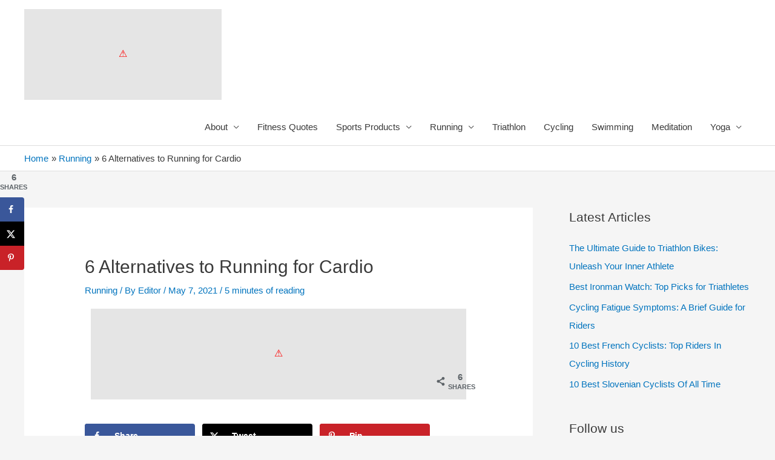

--- FILE ---
content_type: text/html; charset=UTF-8
request_url: https://www.fitterhabits.com/alternatives-to-running-for-cardio/
body_size: 40028
content:
<!DOCTYPE html>
<html lang="en-GB" prefix="og: https://ogp.me/ns#">
<head>
<meta charset="UTF-8">
<meta name="viewport" content="width=device-width, initial-scale=1">
<link rel="profile" href="https://gmpg.org/xfn/11">

	<style>img:is([sizes="auto" i], [sizes^="auto," i]) { contain-intrinsic-size: 3000px 1500px }</style>
	<!-- Hubbub v.1.36.3 https://morehubbub.com/ -->
<meta property="og:locale" content="en_GB" />
<meta property="og:type" content="article" />
<meta property="og:title" content="6 Alternatives to Running for Cardio" />
<meta property="og:description" content="We know you love to run. Sometimes, however, you need alternatives to running for cardio to rehab an injury or give your joints a break. We&#039;ve got you covered. 1. HIIT Training HIIT workouts are" />
<meta property="og:url" content="https://www.fitterhabits.com/alternatives-to-running-for-cardio/" />
<meta property="og:site_name" content="Fitter Habits" />
<meta property="og:updated_time" content="2023-08-25T03:52:08+00:00" />
<meta property="article:published_time" content="2021-05-07T19:51:56+00:00" />
<meta property="article:modified_time" content="2023-08-25T03:52:08+00:00" />
<meta name="twitter:card" content="summary_large_image" />
<meta name="twitter:title" content="6 Alternatives to Running for Cardio" />
<meta name="twitter:description" content="We know you love to run. Sometimes, however, you need alternatives to running for cardio to rehab an injury or give your joints a break. We&#039;ve got you covered. 1. HIIT Training HIIT workouts are" />
<meta class="flipboard-article" content="We know you love to run. Sometimes, however, you need alternatives to running for cardio to rehab an injury or give your joints a break. We&#039;ve got you covered. 1. HIIT Training HIIT workouts are" />
<meta property="og:image" content="https://res.cloudinary.com/dohgxogjp/images/f_auto,q_auto/v1764605955/6-Alternatives-To-Running-For-Cardio-FB/6-Alternatives-To-Running-For-Cardio-FB.png?_i=AA" />
<meta name="twitter:image" content="https://res.cloudinary.com/dohgxogjp/images/f_auto,q_auto/v1764605955/6-Alternatives-To-Running-For-Cardio-FB/6-Alternatives-To-Running-For-Cardio-FB.png?_i=AA" />
<meta property="og:image:width" content="1200" />
<meta property="og:image:height" content="628" />
<!-- Hubbub v.1.36.3 https://morehubbub.com/ -->

<!-- Search Engine Optimization by Rank Math PRO - https://rankmath.com/ -->
<title>6 Alternatives to Running for Cardio - Fitter Habits</title>
<meta name="description" content="We know you love to run. Sometimes, however, you need alternatives to running for cardio to rehab an injury or give your joints a break. We&#039;ve got you covered."/>
<meta name="robots" content="follow, index, max-snippet:-1, max-video-preview:-1, max-image-preview:large"/>
<link rel="canonical" href="https://www.fitterhabits.com/alternatives-to-running-for-cardio/" />
<meta property="og:locale" content="en_GB" />
<meta property="og:type" content="article" />
<meta property="og:title" content="6 Alternatives to Running for Cardio - Fitter Habits" />
<meta property="og:description" content="We know you love to run. Sometimes, however, you need alternatives to running for cardio to rehab an injury or give your joints a break. We&#039;ve got you covered." />
<meta property="og:url" content="https://www.fitterhabits.com/alternatives-to-running-for-cardio/" />
<meta property="og:site_name" content="Fitter Habits" />
<meta property="article:tag" content="alternatives for running" />
<meta property="article:tag" content="alternatives to running for cardio" />
<meta property="article:tag" content="running advice" />
<meta property="article:tag" content="running tips" />
<meta property="article:section" content="Running" />
<meta property="og:updated_time" content="2023-08-25T03:52:08+01:00" />
<meta property="og:image" content="https://res.cloudinary.com/dohgxogjp/images/f_auto,q_auto/v1764605955/6-Alternatives-To-Running-For-Cardio-FB/6-Alternatives-To-Running-For-Cardio-FB.png?_i=AA" />
<meta property="og:image:secure_url" content="https://res.cloudinary.com/dohgxogjp/images/f_auto,q_auto/v1764605955/6-Alternatives-To-Running-For-Cardio-FB/6-Alternatives-To-Running-For-Cardio-FB.png?_i=AA" />
<meta property="og:image:width" content="1200" />
<meta property="og:image:height" content="628" />
<meta property="og:image:alt" content="6 alternatives to running for cardio" />
<meta property="og:image:type" content="image/png" />
<meta property="article:published_time" content="2021-05-07T19:51:56+01:00" />
<meta property="article:modified_time" content="2023-08-25T03:52:08+01:00" />
<meta name="twitter:card" content="summary_large_image" />
<meta name="twitter:title" content="6 Alternatives to Running for Cardio - Fitter Habits" />
<meta name="twitter:description" content="We know you love to run. Sometimes, however, you need alternatives to running for cardio to rehab an injury or give your joints a break. We&#039;ve got you covered." />
<meta name="twitter:site" content="@YogaGet" />
<meta name="twitter:creator" content="@YogaGet" />
<meta name="twitter:image" content="https://res.cloudinary.com/dohgxogjp/images/f_auto,q_auto/v1764605955/6-Alternatives-To-Running-For-Cardio-FB/6-Alternatives-To-Running-For-Cardio-FB.png?_i=AA" />
<meta name="twitter:label1" content="Written by" />
<meta name="twitter:data1" content="Editor" />
<meta name="twitter:label2" content="Time to read" />
<meta name="twitter:data2" content="5 minutes" />
<script type="application/ld+json" class="rank-math-schema-pro">{"@context":"https://schema.org","@graph":[{"@type":["Person","Organization"],"@id":"https://www.fitterhabits.com/#person","name":"BryanCollins","sameAs":["https://twitter.com/YogaGet"],"logo":{"@type":"ImageObject","@id":"https://www.fitterhabits.com/#logo","url":"https://res.cloudinary.com/dohgxogjp/images/f_auto,q_auto/v1764589207/cropped-Fitter-Habits-1/cropped-Fitter-Habits-1.png?_i=AA","contentUrl":"https://res.cloudinary.com/dohgxogjp/images/f_auto,q_auto/v1764589207/cropped-Fitter-Habits-1/cropped-Fitter-Habits-1.png?_i=AA","caption":"BryanCollins","inLanguage":"en-GB","width":"2667","height":"1035"},"image":{"@type":"ImageObject","@id":"https://www.fitterhabits.com/#logo","url":"https://res.cloudinary.com/dohgxogjp/images/f_auto,q_auto/v1764589207/cropped-Fitter-Habits-1/cropped-Fitter-Habits-1.png?_i=AA","contentUrl":"https://res.cloudinary.com/dohgxogjp/images/f_auto,q_auto/v1764589207/cropped-Fitter-Habits-1/cropped-Fitter-Habits-1.png?_i=AA","caption":"BryanCollins","inLanguage":"en-GB","width":"2667","height":"1035"}},{"@type":"WebSite","@id":"https://www.fitterhabits.com/#website","url":"https://www.fitterhabits.com","name":"BryanCollins","publisher":{"@id":"https://www.fitterhabits.com/#person"},"inLanguage":"en-GB"},{"@type":"ImageObject","@id":"https://res.cloudinary.com/dohgxogjp/images/f_auto,q_auto/v1764605955/6-Alternatives-To-Running-For-Cardio-FB/6-Alternatives-To-Running-For-Cardio-FB.png?_i=AA","url":"https://res.cloudinary.com/dohgxogjp/images/f_auto,q_auto/v1764605955/6-Alternatives-To-Running-For-Cardio-FB/6-Alternatives-To-Running-For-Cardio-FB.png?_i=AA","width":"1200","height":"628","caption":"6 alternatives to running for cardio","inLanguage":"en-GB"},{"@type":"BreadcrumbList","@id":"https://www.fitterhabits.com/alternatives-to-running-for-cardio/#breadcrumb","itemListElement":[{"@type":"ListItem","position":"1","item":{"@id":"https://www.fitterhabits.com","name":"Home"}},{"@type":"ListItem","position":"2","item":{"@id":"https://www.fitterhabits.com/alternatives-to-running-for-cardio/","name":"6 Alternatives to Running for Cardio"}}]},{"@type":"WebPage","@id":"https://www.fitterhabits.com/alternatives-to-running-for-cardio/#webpage","url":"https://www.fitterhabits.com/alternatives-to-running-for-cardio/","name":"6 Alternatives to Running for Cardio - Fitter Habits","datePublished":"2021-05-07T19:51:56+01:00","dateModified":"2023-08-25T03:52:08+01:00","isPartOf":{"@id":"https://www.fitterhabits.com/#website"},"primaryImageOfPage":{"@id":"https://res.cloudinary.com/dohgxogjp/images/f_auto,q_auto/v1764605955/6-Alternatives-To-Running-For-Cardio-FB/6-Alternatives-To-Running-For-Cardio-FB.png?_i=AA"},"inLanguage":"en-GB","breadcrumb":{"@id":"https://www.fitterhabits.com/alternatives-to-running-for-cardio/#breadcrumb"}},{"@type":"Person","@id":"https://www.fitterhabits.com/author/bryancollins/","name":"Editor","url":"https://www.fitterhabits.com/author/bryancollins/","image":{"@type":"ImageObject","@id":"https://secure.gravatar.com/avatar/c551186af9d26e8f150f1e1b7081e365b32594342233cd26304f2868030016cb?s=96&amp;d=mm&amp;r=g","url":"https://secure.gravatar.com/avatar/c551186af9d26e8f150f1e1b7081e365b32594342233cd26304f2868030016cb?s=96&amp;d=mm&amp;r=g","caption":"Editor","inLanguage":"en-GB"}},{"@type":"NewsArticle","headline":"6 Alternatives to Running for Cardio - Fitter Habits","keywords":"alternatives to running for cardio","datePublished":"2021-05-07T19:51:56+01:00","dateModified":"2023-08-25T03:52:08+01:00","author":{"@id":"https://www.fitterhabits.com/author/bryancollins/","name":"Editor"},"publisher":{"@id":"https://www.fitterhabits.com/#person"},"description":"We know you love to run. Sometimes, however, you need alternatives to running for cardio to rehab an injury or give your joints a break. We&#039;ve got you covered.","copyrightYear":"2023","copyrightHolder":{"@id":"https://www.fitterhabits.com/#person"},"name":"6 Alternatives to Running for Cardio - Fitter Habits","subjectOf":[{"@type":"FAQPage","mainEntity":[{"@type":"Question","url":"https://www.fitterhabits.com/alternatives-to-running-for-cardio/#faq-question-1619644757597","name":"Can doing other types of cardio make me a better runner?","acceptedAnswer":{"@type":"Answer","text":"Definitely \u2014 workouts like swimming, cycling, and HIIT training can all contribute to your overall strength and cardio fitness levels, giving your running a boost.\u00a0"}},{"@type":"Question","url":"https://www.fitterhabits.com/alternatives-to-running-for-cardio/#faq-question-1619644760029","name":"How can I get a good cardio workout at home?","acceptedAnswer":{"@type":"Answer","text":"Can't or don't want to head to the gym? Check out <a href=\"https://www.youtube.com/watch?v=Mvo2snJGhtM\">HIIT workouts on YouTube</a>, or get outside with a jump rope. You'll be able to work up a great sweat without ever leaving the house."}}]}],"@id":"https://www.fitterhabits.com/alternatives-to-running-for-cardio/#richSnippet","isPartOf":{"@id":"https://www.fitterhabits.com/alternatives-to-running-for-cardio/#webpage"},"image":{"@id":"https://res.cloudinary.com/dohgxogjp/images/f_auto,q_auto/v1764605955/6-Alternatives-To-Running-For-Cardio-FB/6-Alternatives-To-Running-For-Cardio-FB.png?_i=AA"},"inLanguage":"en-GB","mainEntityOfPage":{"@id":"https://www.fitterhabits.com/alternatives-to-running-for-cardio/#webpage"}}]}</script>
<!-- /Rank Math WordPress SEO plugin -->

<link rel='dns-prefetch' href='//plausible.io' />
<link rel='dns-prefetch' href='//res.cloudinary.com' />
<link rel='preconnect' href='https://res.cloudinary.com' />
<link rel="alternate" type="application/rss+xml" title="Fitter Habits &raquo; Feed" href="https://www.fitterhabits.com/feed/" />
<script>
window._wpemojiSettings = {"baseUrl":"https:\/\/s.w.org\/images\/core\/emoji\/16.0.1\/72x72\/","ext":".png","svgUrl":"https:\/\/s.w.org\/images\/core\/emoji\/16.0.1\/svg\/","svgExt":".svg","source":{"concatemoji":"https:\/\/www.fitterhabits.com\/wp-includes\/js\/wp-emoji-release.min.js?ver=6.8.3"}};
/*! This file is auto-generated */
!function(s,n){var o,i,e;function c(e){try{var t={supportTests:e,timestamp:(new Date).valueOf()};sessionStorage.setItem(o,JSON.stringify(t))}catch(e){}}function p(e,t,n){e.clearRect(0,0,e.canvas.width,e.canvas.height),e.fillText(t,0,0);var t=new Uint32Array(e.getImageData(0,0,e.canvas.width,e.canvas.height).data),a=(e.clearRect(0,0,e.canvas.width,e.canvas.height),e.fillText(n,0,0),new Uint32Array(e.getImageData(0,0,e.canvas.width,e.canvas.height).data));return t.every(function(e,t){return e===a[t]})}function u(e,t){e.clearRect(0,0,e.canvas.width,e.canvas.height),e.fillText(t,0,0);for(var n=e.getImageData(16,16,1,1),a=0;a<n.data.length;a++)if(0!==n.data[a])return!1;return!0}function f(e,t,n,a){switch(t){case"flag":return n(e,"\ud83c\udff3\ufe0f\u200d\u26a7\ufe0f","\ud83c\udff3\ufe0f\u200b\u26a7\ufe0f")?!1:!n(e,"\ud83c\udde8\ud83c\uddf6","\ud83c\udde8\u200b\ud83c\uddf6")&&!n(e,"\ud83c\udff4\udb40\udc67\udb40\udc62\udb40\udc65\udb40\udc6e\udb40\udc67\udb40\udc7f","\ud83c\udff4\u200b\udb40\udc67\u200b\udb40\udc62\u200b\udb40\udc65\u200b\udb40\udc6e\u200b\udb40\udc67\u200b\udb40\udc7f");case"emoji":return!a(e,"\ud83e\udedf")}return!1}function g(e,t,n,a){var r="undefined"!=typeof WorkerGlobalScope&&self instanceof WorkerGlobalScope?new OffscreenCanvas(300,150):s.createElement("canvas"),o=r.getContext("2d",{willReadFrequently:!0}),i=(o.textBaseline="top",o.font="600 32px Arial",{});return e.forEach(function(e){i[e]=t(o,e,n,a)}),i}function t(e){var t=s.createElement("script");t.src=e,t.defer=!0,s.head.appendChild(t)}"undefined"!=typeof Promise&&(o="wpEmojiSettingsSupports",i=["flag","emoji"],n.supports={everything:!0,everythingExceptFlag:!0},e=new Promise(function(e){s.addEventListener("DOMContentLoaded",e,{once:!0})}),new Promise(function(t){var n=function(){try{var e=JSON.parse(sessionStorage.getItem(o));if("object"==typeof e&&"number"==typeof e.timestamp&&(new Date).valueOf()<e.timestamp+604800&&"object"==typeof e.supportTests)return e.supportTests}catch(e){}return null}();if(!n){if("undefined"!=typeof Worker&&"undefined"!=typeof OffscreenCanvas&&"undefined"!=typeof URL&&URL.createObjectURL&&"undefined"!=typeof Blob)try{var e="postMessage("+g.toString()+"("+[JSON.stringify(i),f.toString(),p.toString(),u.toString()].join(",")+"));",a=new Blob([e],{type:"text/javascript"}),r=new Worker(URL.createObjectURL(a),{name:"wpTestEmojiSupports"});return void(r.onmessage=function(e){c(n=e.data),r.terminate(),t(n)})}catch(e){}c(n=g(i,f,p,u))}t(n)}).then(function(e){for(var t in e)n.supports[t]=e[t],n.supports.everything=n.supports.everything&&n.supports[t],"flag"!==t&&(n.supports.everythingExceptFlag=n.supports.everythingExceptFlag&&n.supports[t]);n.supports.everythingExceptFlag=n.supports.everythingExceptFlag&&!n.supports.flag,n.DOMReady=!1,n.readyCallback=function(){n.DOMReady=!0}}).then(function(){return e}).then(function(){var e;n.supports.everything||(n.readyCallback(),(e=n.source||{}).concatemoji?t(e.concatemoji):e.wpemoji&&e.twemoji&&(t(e.twemoji),t(e.wpemoji)))}))}((window,document),window._wpemojiSettings);
</script>
<link rel='stylesheet' id='astra-theme-css-css' href='https://www.fitterhabits.com/wp-content/themes/astra/assets/css/minified/style.min.css?ver=4.1.3' media='all' />
<style id='astra-theme-css-inline-css'>
.ast-no-sidebar .entry-content .alignfull {margin-left: calc( -50vw + 50%);margin-right: calc( -50vw + 50%);max-width: 100vw;width: 100vw;}.ast-no-sidebar .entry-content .alignwide {margin-left: calc(-41vw + 50%);margin-right: calc(-41vw + 50%);max-width: unset;width: unset;}.ast-no-sidebar .entry-content .alignfull .alignfull,.ast-no-sidebar .entry-content .alignfull .alignwide,.ast-no-sidebar .entry-content .alignwide .alignfull,.ast-no-sidebar .entry-content .alignwide .alignwide,.ast-no-sidebar .entry-content .wp-block-column .alignfull,.ast-no-sidebar .entry-content .wp-block-column .alignwide{width: 100%;margin-left: auto;margin-right: auto;}.wp-block-gallery,.blocks-gallery-grid {margin: 0;}.wp-block-separator {max-width: 100px;}.wp-block-separator.is-style-wide,.wp-block-separator.is-style-dots {max-width: none;}.entry-content .has-2-columns .wp-block-column:first-child {padding-right: 10px;}.entry-content .has-2-columns .wp-block-column:last-child {padding-left: 10px;}@media (max-width: 782px) {.entry-content .wp-block-columns .wp-block-column {flex-basis: 100%;}.entry-content .has-2-columns .wp-block-column:first-child {padding-right: 0;}.entry-content .has-2-columns .wp-block-column:last-child {padding-left: 0;}}body .entry-content .wp-block-latest-posts {margin-left: 0;}body .entry-content .wp-block-latest-posts li {list-style: none;}.ast-no-sidebar .ast-container .entry-content .wp-block-latest-posts {margin-left: 0;}.ast-header-break-point .entry-content .alignwide {margin-left: auto;margin-right: auto;}.entry-content .blocks-gallery-item img {margin-bottom: auto;}.wp-block-pullquote {border-top: 4px solid #555d66;border-bottom: 4px solid #555d66;color: #40464d;}:root{--ast-container-default-xlg-padding:6.67em;--ast-container-default-lg-padding:5.67em;--ast-container-default-slg-padding:4.34em;--ast-container-default-md-padding:3.34em;--ast-container-default-sm-padding:6.67em;--ast-container-default-xs-padding:2.4em;--ast-container-default-xxs-padding:1.4em;--ast-code-block-background:#EEEEEE;--ast-comment-inputs-background:#FAFAFA;}html{font-size:93.75%;}a,.page-title{color:#0274be;}a:hover,a:focus{color:#3a3a3a;}body,button,input,select,textarea,.ast-button,.ast-custom-button{font-family:-apple-system,BlinkMacSystemFont,Segoe UI,Roboto,Oxygen-Sans,Ubuntu,Cantarell,Helvetica Neue,sans-serif;font-weight:inherit;font-size:15px;font-size:1rem;}blockquote{color:#000000;}.site-title{font-size:35px;font-size:2.3333333333333rem;display:none;}header .custom-logo-link img{max-width:326px;}.astra-logo-svg{width:326px;}.site-header .site-description{font-size:15px;font-size:1rem;display:none;}.entry-title{font-size:40px;font-size:2.6666666666667rem;}h1,.entry-content h1{font-size:40px;font-size:2.6666666666667rem;}h2,.entry-content h2{font-size:30px;font-size:2rem;}h3,.entry-content h3{font-size:25px;font-size:1.6666666666667rem;}h4,.entry-content h4{font-size:20px;font-size:1.3333333333333rem;line-height:1.2em;}h5,.entry-content h5{font-size:18px;font-size:1.2rem;line-height:1.2em;}h6,.entry-content h6{font-size:15px;font-size:1rem;line-height:1.25em;}::selection{background-color:#0274be;color:#ffffff;}body,h1,.entry-title a,.entry-content h1,h2,.entry-content h2,h3,.entry-content h3,h4,.entry-content h4,h5,.entry-content h5,h6,.entry-content h6{color:#3a3a3a;}.tagcloud a:hover,.tagcloud a:focus,.tagcloud a.current-item{color:#ffffff;border-color:#0274be;background-color:#0274be;}input:focus,input[type="text"]:focus,input[type="email"]:focus,input[type="url"]:focus,input[type="password"]:focus,input[type="reset"]:focus,input[type="search"]:focus,textarea:focus{border-color:#0274be;}input[type="radio"]:checked,input[type=reset],input[type="checkbox"]:checked,input[type="checkbox"]:hover:checked,input[type="checkbox"]:focus:checked,input[type=range]::-webkit-slider-thumb{border-color:#0274be;background-color:#0274be;box-shadow:none;}.site-footer a:hover + .post-count,.site-footer a:focus + .post-count{background:#0274be;border-color:#0274be;}.single .nav-links .nav-previous,.single .nav-links .nav-next{color:#0274be;}.entry-meta,.entry-meta *{line-height:1.45;color:#0274be;}.entry-meta a:hover,.entry-meta a:hover *,.entry-meta a:focus,.entry-meta a:focus *,.page-links > .page-link,.page-links .page-link:hover,.post-navigation a:hover{color:#3a3a3a;}#cat option,.secondary .calendar_wrap thead a,.secondary .calendar_wrap thead a:visited{color:#0274be;}.secondary .calendar_wrap #today,.ast-progress-val span{background:#0274be;}.secondary a:hover + .post-count,.secondary a:focus + .post-count{background:#0274be;border-color:#0274be;}.calendar_wrap #today > a{color:#ffffff;}.page-links .page-link,.single .post-navigation a{color:#0274be;}.widget-title{font-size:21px;font-size:1.4rem;color:#3a3a3a;}.single .ast-author-details .author-title{color:#3a3a3a;}#secondary,#secondary button,#secondary input,#secondary select,#secondary textarea{font-size:15px;font-size:1rem;}a:focus-visible,.ast-menu-toggle:focus-visible,.site .skip-link:focus-visible,.wp-block-loginout input:focus-visible,.wp-block-search.wp-block-search__button-inside .wp-block-search__inside-wrapper,.ast-header-navigation-arrow:focus-visible{outline-style:dotted;outline-color:inherit;outline-width:thin;border-color:transparent;}input:focus,input[type="text"]:focus,input[type="email"]:focus,input[type="url"]:focus,input[type="password"]:focus,input[type="reset"]:focus,input[type="search"]:focus,textarea:focus,.wp-block-search__input:focus,[data-section="section-header-mobile-trigger"] .ast-button-wrap .ast-mobile-menu-trigger-minimal:focus,.ast-mobile-popup-drawer.active .menu-toggle-close:focus,.woocommerce-ordering select.orderby:focus,#ast-scroll-top:focus,.woocommerce a.add_to_cart_button:focus,.woocommerce .button.single_add_to_cart_button:focus{border-style:dotted;border-color:inherit;border-width:thin;outline-color:transparent;}.main-header-menu .menu-link,.ast-header-custom-item a{color:#3a3a3a;}.main-header-menu .menu-item:hover > .menu-link,.main-header-menu .menu-item:hover > .ast-menu-toggle,.main-header-menu .ast-masthead-custom-menu-items a:hover,.main-header-menu .menu-item.focus > .menu-link,.main-header-menu .menu-item.focus > .ast-menu-toggle,.main-header-menu .current-menu-item > .menu-link,.main-header-menu .current-menu-ancestor > .menu-link,.main-header-menu .current-menu-item > .ast-menu-toggle,.main-header-menu .current-menu-ancestor > .ast-menu-toggle{color:#0274be;}.header-main-layout-3 .ast-main-header-bar-alignment{margin-right:auto;}.header-main-layout-2 .site-header-section-left .ast-site-identity{text-align:left;}.ast-logo-title-inline .site-logo-img{padding-right:1em;}.site-logo-img img{ transition:all 0.2s linear;}.ast-header-break-point .ast-mobile-menu-buttons-minimal.menu-toggle{background:transparent;color:#0274be;}.ast-header-break-point .ast-mobile-menu-buttons-outline.menu-toggle{background:transparent;border:1px solid #0274be;color:#0274be;}.ast-header-break-point .ast-mobile-menu-buttons-fill.menu-toggle{background:#0274be;}#secondary {margin: 4em 0 2.5em;word-break: break-word;line-height: 2;}#secondary li {margin-bottom: 0.25em;}#secondary li:last-child {margin-bottom: 0;}@media (max-width: 768px) {.js_active .ast-plain-container.ast-single-post #secondary {margin-top: 1.5em;}}.ast-separate-container.ast-two-container #secondary .widget {background-color: #fff;padding: 2em;margin-bottom: 2em;}@media (min-width: 993px) {.ast-left-sidebar #secondary {padding-right: 60px;}.ast-right-sidebar #secondary {padding-left: 60px;}}@media (max-width: 993px) {.ast-right-sidebar #secondary {padding-left: 30px;}.ast-left-sidebar #secondary {padding-right: 30px;}}.footer-adv .footer-adv-overlay{border-top-style:solid;border-top-color:#7a7a7a;}.wp-block-buttons.aligncenter{justify-content:center;}@media (max-width:782px){.entry-content .wp-block-columns .wp-block-column{margin-left:0px;}}@media (min-width:1200px){.ast-separate-container.ast-right-sidebar .entry-content .wp-block-group.alignwide,.ast-separate-container.ast-left-sidebar .entry-content .wp-block-group.alignwide,.ast-separate-container.ast-right-sidebar .entry-content .wp-block-cover.alignwide,.ast-separate-container.ast-left-sidebar .entry-content .wp-block-cover.alignwide{margin-left:-20px;margin-right:-20px;padding-left:20px;padding-right:20px;}.ast-separate-container.ast-right-sidebar .entry-content .wp-block-group.alignfull,.ast-separate-container.ast-left-sidebar .entry-content .wp-block-group.alignfull,.ast-separate-container.ast-right-sidebar .entry-content .wp-block-cover.alignfull,.ast-separate-container.ast-left-sidebar .entry-content .wp-block-cover.alignfull{margin-left:-6.67em;margin-right:-6.67em;padding-left:6.67em;padding-right:6.67em;}}@media (min-width:1200px){.wp-block-cover-image.alignwide .wp-block-cover__inner-container,.wp-block-cover.alignwide .wp-block-cover__inner-container,.wp-block-cover-image.alignfull .wp-block-cover__inner-container,.wp-block-cover.alignfull .wp-block-cover__inner-container{width:100%;}}.wp-block-image.aligncenter{margin-left:auto;margin-right:auto;}.wp-block-table.aligncenter{margin-left:auto;margin-right:auto;}@media (max-width:768px){.ast-separate-container #primary,.ast-separate-container #secondary{padding:1.5em 0;}#primary,#secondary{padding:1.5em 0;margin:0;}.ast-left-sidebar #content > .ast-container{display:flex;flex-direction:column-reverse;width:100%;}.ast-separate-container .ast-article-post,.ast-separate-container .ast-article-single{padding:1.5em 2.14em;}.ast-author-box img.avatar{margin:20px 0 0 0;}}@media (max-width:768px){#secondary.secondary{padding-top:0;}.ast-separate-container.ast-right-sidebar #secondary{padding-left:1em;padding-right:1em;}.ast-separate-container.ast-two-container #secondary{padding-left:0;padding-right:0;}.ast-page-builder-template .entry-header #secondary,.ast-page-builder-template #secondary{margin-top:1.5em;}}@media (max-width:768px){.ast-right-sidebar #primary{padding-right:0;}.ast-page-builder-template.ast-left-sidebar #secondary,.ast-page-builder-template.ast-right-sidebar #secondary{padding-right:20px;padding-left:20px;}.ast-right-sidebar #secondary,.ast-left-sidebar #primary{padding-left:0;}.ast-left-sidebar #secondary{padding-right:0;}}@media (min-width:769px){.ast-separate-container.ast-right-sidebar #primary,.ast-separate-container.ast-left-sidebar #primary{border:0;}.search-no-results.ast-separate-container #primary{margin-bottom:4em;}}@media (min-width:769px){.ast-right-sidebar #primary{border-right:1px solid var(--ast-border-color);}.ast-left-sidebar #primary{border-left:1px solid var(--ast-border-color);}.ast-right-sidebar #secondary{border-left:1px solid var(--ast-border-color);margin-left:-1px;}.ast-left-sidebar #secondary{border-right:1px solid var(--ast-border-color);margin-right:-1px;}.ast-separate-container.ast-two-container.ast-right-sidebar #secondary{padding-left:30px;padding-right:0;}.ast-separate-container.ast-two-container.ast-left-sidebar #secondary{padding-right:30px;padding-left:0;}.ast-separate-container.ast-right-sidebar #secondary,.ast-separate-container.ast-left-sidebar #secondary{border:0;margin-left:auto;margin-right:auto;}.ast-separate-container.ast-two-container #secondary .widget:last-child{margin-bottom:0;}}.elementor-button-wrapper .elementor-button{border-style:solid;text-decoration:none;border-top-width:0;border-right-width:0;border-left-width:0;border-bottom-width:0;}body .elementor-button.elementor-size-sm,body .elementor-button.elementor-size-xs,body .elementor-button.elementor-size-md,body .elementor-button.elementor-size-lg,body .elementor-button.elementor-size-xl,body .elementor-button{border-top-left-radius:2px;border-top-right-radius:2px;border-bottom-right-radius:2px;border-bottom-left-radius:2px;padding-top:10px;padding-right:40px;padding-bottom:10px;padding-left:40px;}.elementor-button-wrapper .elementor-button{border-color:#0274be;background-color:#0274be;}.elementor-button-wrapper .elementor-button:hover,.elementor-button-wrapper .elementor-button:focus{color:#ffffff;background-color:#3a3a3a;border-color:#3a3a3a;}.wp-block-button .wp-block-button__link ,.elementor-button-wrapper .elementor-button,.elementor-button-wrapper .elementor-button:visited{color:#ffffff;}.elementor-button-wrapper .elementor-button{line-height:1em;}.wp-block-button .wp-block-button__link:hover,.wp-block-button .wp-block-button__link:focus{color:#ffffff;background-color:#3a3a3a;border-color:#3a3a3a;}.elementor-widget-heading h4.elementor-heading-title{line-height:1.2em;}.elementor-widget-heading h5.elementor-heading-title{line-height:1.2em;}.elementor-widget-heading h6.elementor-heading-title{line-height:1.25em;}.wp-block-button .wp-block-button__link{border-top-width:0;border-right-width:0;border-left-width:0;border-bottom-width:0;border-color:#0274be;background-color:#0274be;color:#ffffff;font-family:inherit;font-weight:inherit;line-height:1em;border-top-left-radius:2px;border-top-right-radius:2px;border-bottom-right-radius:2px;border-bottom-left-radius:2px;padding-top:10px;padding-right:40px;padding-bottom:10px;padding-left:40px;}.menu-toggle,button,.ast-button,.ast-custom-button,.button,input#submit,input[type="button"],input[type="submit"],input[type="reset"]{border-style:solid;border-top-width:0;border-right-width:0;border-left-width:0;border-bottom-width:0;color:#ffffff;border-color:#0274be;background-color:#0274be;padding-top:10px;padding-right:40px;padding-bottom:10px;padding-left:40px;font-family:inherit;font-weight:inherit;line-height:1em;border-top-left-radius:2px;border-top-right-radius:2px;border-bottom-right-radius:2px;border-bottom-left-radius:2px;}button:focus,.menu-toggle:hover,button:hover,.ast-button:hover,.ast-custom-button:hover .button:hover,.ast-custom-button:hover ,input[type=reset]:hover,input[type=reset]:focus,input#submit:hover,input#submit:focus,input[type="button"]:hover,input[type="button"]:focus,input[type="submit"]:hover,input[type="submit"]:focus{color:#ffffff;background-color:#3a3a3a;border-color:#3a3a3a;}@media (max-width:768px){.ast-mobile-header-stack .main-header-bar .ast-search-menu-icon{display:inline-block;}.ast-header-break-point.ast-header-custom-item-outside .ast-mobile-header-stack .main-header-bar .ast-search-icon{margin:0;}.ast-comment-avatar-wrap img{max-width:2.5em;}.ast-separate-container .ast-comment-list li.depth-1{padding:1.5em 2.14em;}.ast-separate-container .comment-respond{padding:2em 2.14em;}.ast-comment-meta{padding:0 1.8888em 1.3333em;}}@media (min-width:544px){.ast-container{max-width:100%;}}@media (max-width:544px){.ast-separate-container .ast-article-post,.ast-separate-container .ast-article-single,.ast-separate-container .comments-title,.ast-separate-container .ast-archive-description{padding:1.5em 1em;}.ast-separate-container #content .ast-container{padding-left:0.54em;padding-right:0.54em;}.ast-separate-container .ast-comment-list li.depth-1{padding:1.5em 1em;margin-bottom:1.5em;}.ast-separate-container .ast-comment-list .bypostauthor{padding:.5em;}.ast-search-menu-icon.ast-dropdown-active .search-field{width:170px;}.ast-separate-container #secondary{padding-top:0;}.ast-separate-container.ast-two-container #secondary .widget{margin-bottom:1.5em;padding-left:1em;padding-right:1em;}.site-branding img,.site-header .site-logo-img .custom-logo-link img{max-width:100%;}}.ast-no-sidebar.ast-separate-container .entry-content .alignfull {margin-left: -6.67em;margin-right: -6.67em;width: auto;}@media (max-width: 1200px) {.ast-no-sidebar.ast-separate-container .entry-content .alignfull {margin-left: -2.4em;margin-right: -2.4em;}}@media (max-width: 768px) {.ast-no-sidebar.ast-separate-container .entry-content .alignfull {margin-left: -2.14em;margin-right: -2.14em;}}@media (max-width: 544px) {.ast-no-sidebar.ast-separate-container .entry-content .alignfull {margin-left: -1em;margin-right: -1em;}}.ast-no-sidebar.ast-separate-container .entry-content .alignwide {margin-left: -20px;margin-right: -20px;}.ast-no-sidebar.ast-separate-container .entry-content .wp-block-column .alignfull,.ast-no-sidebar.ast-separate-container .entry-content .wp-block-column .alignwide {margin-left: auto;margin-right: auto;width: 100%;}@media (max-width:768px){.site-title{display:none;}.site-header .site-description{display:none;}.entry-title{font-size:30px;}h1,.entry-content h1{font-size:30px;}h2,.entry-content h2{font-size:25px;}h3,.entry-content h3{font-size:20px;}}@media (max-width:544px){.site-title{display:none;}.site-header .site-description{display:none;}.entry-title{font-size:30px;}h1,.entry-content h1{font-size:30px;}h2,.entry-content h2{font-size:25px;}h3,.entry-content h3{font-size:20px;}}@media (max-width:768px){html{font-size:85.5%;}}@media (max-width:544px){html{font-size:85.5%;}}@media (min-width:769px){.ast-container{max-width:1240px;}}@font-face {font-family: "Astra";src: url(https://www.fitterhabits.com/wp-content/themes/astra/assets/fonts/astra.woff) format("woff"),url(https://www.fitterhabits.com/wp-content/themes/astra/assets/fonts/astra.ttf) format("truetype"),url(https://www.fitterhabits.com/wp-content/themes/astra/assets/fonts/astra.svg#astra) format("svg");font-weight: normal;font-style: normal;font-display: fallback;}@media (max-width:921px) {.main-header-bar .main-header-bar-navigation{display:none;}}.ast-desktop .main-header-menu.submenu-with-border .sub-menu,.ast-desktop .main-header-menu.submenu-with-border .astra-full-megamenu-wrapper{border-color:#0274be;}.ast-desktop .main-header-menu.submenu-with-border .sub-menu{border-top-width:2px;border-right-width:0px;border-left-width:0px;border-bottom-width:0px;border-style:solid;}.ast-desktop .main-header-menu.submenu-with-border .sub-menu .sub-menu{top:-2px;}.ast-desktop .main-header-menu.submenu-with-border .sub-menu .menu-link,.ast-desktop .main-header-menu.submenu-with-border .children .menu-link{border-bottom-width:0px;border-style:solid;border-color:#eaeaea;}@media (min-width:769px){.main-header-menu .sub-menu .menu-item.ast-left-align-sub-menu:hover > .sub-menu,.main-header-menu .sub-menu .menu-item.ast-left-align-sub-menu.focus > .sub-menu{margin-left:-0px;}}.ast-small-footer{border-top-style:solid;border-top-width:1px;border-top-color:#7a7a7a;}.ast-small-footer-wrap{text-align:center;}.ast-header-break-point.ast-header-custom-item-inside .main-header-bar .main-header-bar-navigation .ast-search-icon {display: none;}.ast-header-break-point.ast-header-custom-item-inside .main-header-bar .ast-search-menu-icon .search-form {padding: 0;display: block;overflow: hidden;}.ast-header-break-point .ast-header-custom-item .widget:last-child {margin-bottom: 1em;}.ast-header-custom-item .widget {margin: 0.5em;display: inline-block;vertical-align: middle;}.ast-header-custom-item .widget p {margin-bottom: 0;}.ast-header-custom-item .widget li {width: auto;}.ast-header-custom-item-inside .button-custom-menu-item .menu-link {display: none;}.ast-header-custom-item-inside.ast-header-break-point .button-custom-menu-item .ast-custom-button-link {display: none;}.ast-header-custom-item-inside.ast-header-break-point .button-custom-menu-item .menu-link {display: block;}.ast-header-break-point.ast-header-custom-item-outside .main-header-bar .ast-search-icon {margin-right: 1em;}.ast-header-break-point.ast-header-custom-item-inside .main-header-bar .ast-search-menu-icon .search-field,.ast-header-break-point.ast-header-custom-item-inside .main-header-bar .ast-search-menu-icon.ast-inline-search .search-field {width: 100%;padding-right: 5.5em;}.ast-header-break-point.ast-header-custom-item-inside .main-header-bar .ast-search-menu-icon .search-submit {display: block;position: absolute;height: 100%;top: 0;right: 0;padding: 0 1em;border-radius: 0;}.ast-header-break-point .ast-header-custom-item .ast-masthead-custom-menu-items {padding-left: 20px;padding-right: 20px;margin-bottom: 1em;margin-top: 1em;}.ast-header-custom-item-inside.ast-header-break-point .button-custom-menu-item {padding-left: 0;padding-right: 0;margin-top: 0;margin-bottom: 0;}.astra-icon-down_arrow::after {content: "\e900";font-family: Astra;}.astra-icon-close::after {content: "\e5cd";font-family: Astra;}.astra-icon-drag_handle::after {content: "\e25d";font-family: Astra;}.astra-icon-format_align_justify::after {content: "\e235";font-family: Astra;}.astra-icon-menu::after {content: "\e5d2";font-family: Astra;}.astra-icon-reorder::after {content: "\e8fe";font-family: Astra;}.astra-icon-search::after {content: "\e8b6";font-family: Astra;}.astra-icon-zoom_in::after {content: "\e56b";font-family: Astra;}.astra-icon-check-circle::after {content: "\e901";font-family: Astra;}.astra-icon-shopping-cart::after {content: "\f07a";font-family: Astra;}.astra-icon-shopping-bag::after {content: "\f290";font-family: Astra;}.astra-icon-shopping-basket::after {content: "\f291";font-family: Astra;}.astra-icon-circle-o::after {content: "\e903";font-family: Astra;}.astra-icon-certificate::after {content: "\e902";font-family: Astra;}blockquote {padding: 1.2em;}:root .has-ast-global-color-0-color{color:var(--ast-global-color-0);}:root .has-ast-global-color-0-background-color{background-color:var(--ast-global-color-0);}:root .wp-block-button .has-ast-global-color-0-color{color:var(--ast-global-color-0);}:root .wp-block-button .has-ast-global-color-0-background-color{background-color:var(--ast-global-color-0);}:root .has-ast-global-color-1-color{color:var(--ast-global-color-1);}:root .has-ast-global-color-1-background-color{background-color:var(--ast-global-color-1);}:root .wp-block-button .has-ast-global-color-1-color{color:var(--ast-global-color-1);}:root .wp-block-button .has-ast-global-color-1-background-color{background-color:var(--ast-global-color-1);}:root .has-ast-global-color-2-color{color:var(--ast-global-color-2);}:root .has-ast-global-color-2-background-color{background-color:var(--ast-global-color-2);}:root .wp-block-button .has-ast-global-color-2-color{color:var(--ast-global-color-2);}:root .wp-block-button .has-ast-global-color-2-background-color{background-color:var(--ast-global-color-2);}:root .has-ast-global-color-3-color{color:var(--ast-global-color-3);}:root .has-ast-global-color-3-background-color{background-color:var(--ast-global-color-3);}:root .wp-block-button .has-ast-global-color-3-color{color:var(--ast-global-color-3);}:root .wp-block-button .has-ast-global-color-3-background-color{background-color:var(--ast-global-color-3);}:root .has-ast-global-color-4-color{color:var(--ast-global-color-4);}:root .has-ast-global-color-4-background-color{background-color:var(--ast-global-color-4);}:root .wp-block-button .has-ast-global-color-4-color{color:var(--ast-global-color-4);}:root .wp-block-button .has-ast-global-color-4-background-color{background-color:var(--ast-global-color-4);}:root .has-ast-global-color-5-color{color:var(--ast-global-color-5);}:root .has-ast-global-color-5-background-color{background-color:var(--ast-global-color-5);}:root .wp-block-button .has-ast-global-color-5-color{color:var(--ast-global-color-5);}:root .wp-block-button .has-ast-global-color-5-background-color{background-color:var(--ast-global-color-5);}:root .has-ast-global-color-6-color{color:var(--ast-global-color-6);}:root .has-ast-global-color-6-background-color{background-color:var(--ast-global-color-6);}:root .wp-block-button .has-ast-global-color-6-color{color:var(--ast-global-color-6);}:root .wp-block-button .has-ast-global-color-6-background-color{background-color:var(--ast-global-color-6);}:root .has-ast-global-color-7-color{color:var(--ast-global-color-7);}:root .has-ast-global-color-7-background-color{background-color:var(--ast-global-color-7);}:root .wp-block-button .has-ast-global-color-7-color{color:var(--ast-global-color-7);}:root .wp-block-button .has-ast-global-color-7-background-color{background-color:var(--ast-global-color-7);}:root .has-ast-global-color-8-color{color:var(--ast-global-color-8);}:root .has-ast-global-color-8-background-color{background-color:var(--ast-global-color-8);}:root .wp-block-button .has-ast-global-color-8-color{color:var(--ast-global-color-8);}:root .wp-block-button .has-ast-global-color-8-background-color{background-color:var(--ast-global-color-8);}:root{--ast-global-color-0:#0170B9;--ast-global-color-1:#3a3a3a;--ast-global-color-2:#3a3a3a;--ast-global-color-3:#4B4F58;--ast-global-color-4:#F5F5F5;--ast-global-color-5:#FFFFFF;--ast-global-color-6:#E5E5E5;--ast-global-color-7:#424242;--ast-global-color-8:#000000;}:root {--ast-border-color : #dddddd;}.ast-single-entry-banner {-js-display: flex;display: flex;flex-direction: column;justify-content: center;text-align: center;position: relative;background: #eeeeee;}.ast-single-entry-banner[data-banner-layout="layout-1"] {max-width: 1200px;background: inherit;padding: 20px 0;}.ast-single-entry-banner[data-banner-width-type="custom"] {margin: 0 auto;width: 100%;}.ast-single-entry-banner + .site-content .entry-header {margin-bottom: 0;}header.entry-header:not(.related-entry-header) .entry-title{font-size:30px;font-size:2rem;}header.entry-header:not(.related-entry-header) > *:not(:last-child){margin-bottom:10px;}.ast-archive-entry-banner {-js-display: flex;display: flex;flex-direction: column;justify-content: center;text-align: center;position: relative;background: #eeeeee;}.ast-archive-entry-banner[data-banner-width-type="custom"] {margin: 0 auto;width: 100%;}.ast-archive-entry-banner[data-banner-layout="layout-1"] {background: inherit;padding: 20px 0;text-align: left;}body.archive .ast-archive-description{max-width:1200px;width:100%;text-align:left;padding-top:3em;padding-right:3em;padding-bottom:3em;padding-left:3em;}body.archive .ast-archive-description .ast-archive-title,body.archive .ast-archive-description .ast-archive-title *{font-size:40px;font-size:2.6666666666667rem;}body.archive .ast-archive-description > *:not(:last-child){margin-bottom:10px;}@media (max-width:768px){body.archive .ast-archive-description{text-align:left;}}@media (max-width:544px){body.archive .ast-archive-description{text-align:left;}}.ast-breadcrumbs .trail-browse,.ast-breadcrumbs .trail-items,.ast-breadcrumbs .trail-items li{display:inline-block;margin:0;padding:0;border:none;background:inherit;text-indent:0;}.ast-breadcrumbs .trail-browse{font-size:inherit;font-style:inherit;font-weight:inherit;color:inherit;}.ast-breadcrumbs .trail-items{list-style:none;}.trail-items li::after{padding:0 0.3em;content:"\00bb";}.trail-items li:last-of-type::after{display:none;}.trail-items li::after{content:"\00bb";}.ast-breadcrumbs-wrapper{text-align:left;}.ast-header-breadcrumb{padding-top:10px;padding-bottom:10px;width:100%;}.ast-default-menu-enable.ast-main-header-nav-open.ast-header-break-point .main-header-bar.ast-header-breadcrumb,.ast-main-header-nav-open .main-header-bar.ast-header-breadcrumb{padding-top:1em;padding-bottom:1em;}.ast-header-break-point .main-header-bar.ast-header-breadcrumb{border-bottom-width:1px;border-bottom-color:#eaeaea;border-bottom-style:solid;}.ast-breadcrumbs-wrapper{line-height:1.4;}.ast-breadcrumbs-wrapper .rank-math-breadcrumb p{margin-bottom:0px;}.ast-breadcrumbs-wrapper{display:block;width:100%;}.ast-header-break-point .main-header-bar{border-bottom-width:1px;}@media (min-width:769px){.main-header-bar{border-bottom-width:1px;}}@media (min-width:769px){#primary{width:70%;}#secondary{width:30%;}}.main-header-menu .menu-item,#astra-footer-menu .menu-item,.main-header-bar .ast-masthead-custom-menu-items{-js-display:flex;display:flex;-webkit-box-pack:center;-webkit-justify-content:center;-moz-box-pack:center;-ms-flex-pack:center;justify-content:center;-webkit-box-orient:vertical;-webkit-box-direction:normal;-webkit-flex-direction:column;-moz-box-orient:vertical;-moz-box-direction:normal;-ms-flex-direction:column;flex-direction:column;}.main-header-menu > .menu-item > .menu-link,#astra-footer-menu > .menu-item > .menu-link{height:100%;-webkit-box-align:center;-webkit-align-items:center;-moz-box-align:center;-ms-flex-align:center;align-items:center;-js-display:flex;display:flex;}.ast-primary-menu-disabled .main-header-bar .ast-masthead-custom-menu-items{flex:unset;}.main-header-menu .sub-menu .menu-item.menu-item-has-children > .menu-link:after{position:absolute;right:1em;top:50%;transform:translate(0,-50%) rotate(270deg);}.ast-header-break-point .main-header-bar .main-header-bar-navigation .page_item_has_children > .ast-menu-toggle::before,.ast-header-break-point .main-header-bar .main-header-bar-navigation .menu-item-has-children > .ast-menu-toggle::before,.ast-mobile-popup-drawer .main-header-bar-navigation .menu-item-has-children>.ast-menu-toggle::before,.ast-header-break-point .ast-mobile-header-wrap .main-header-bar-navigation .menu-item-has-children > .ast-menu-toggle::before{font-weight:bold;content:"\e900";font-family:Astra;text-decoration:inherit;display:inline-block;}.ast-header-break-point .main-navigation ul.sub-menu .menu-item .menu-link:before{content:"\e900";font-family:Astra;font-size:.65em;text-decoration:inherit;display:inline-block;transform:translate(0,-2px) rotateZ(270deg);margin-right:5px;}.widget_search .search-form:after{font-family:Astra;font-size:1.2em;font-weight:normal;content:"\e8b6";position:absolute;top:50%;right:15px;transform:translate(0,-50%);}.astra-search-icon::before{content:"\e8b6";font-family:Astra;font-style:normal;font-weight:normal;text-decoration:inherit;text-align:center;-webkit-font-smoothing:antialiased;-moz-osx-font-smoothing:grayscale;z-index:3;}.main-header-bar .main-header-bar-navigation .page_item_has_children > a:after,.main-header-bar .main-header-bar-navigation .menu-item-has-children > a:after,.menu-item-has-children .ast-header-navigation-arrow:after{content:"\e900";display:inline-block;font-family:Astra;font-size:.6rem;font-weight:bold;text-rendering:auto;-webkit-font-smoothing:antialiased;-moz-osx-font-smoothing:grayscale;margin-left:10px;line-height:normal;}.menu-item-has-children .sub-menu .ast-header-navigation-arrow:after{margin-left:0;}.ast-mobile-popup-drawer .main-header-bar-navigation .ast-submenu-expanded>.ast-menu-toggle::before{transform:rotateX(180deg);}.ast-header-break-point .main-header-bar-navigation .menu-item-has-children > .menu-link:after{display:none;}.ast-separate-container .blog-layout-1,.ast-separate-container .blog-layout-2,.ast-separate-container .blog-layout-3{background-color:transparent;background-image:none;}.ast-separate-container .ast-article-post{background-color:var(--ast-global-color-5);;}@media (max-width:768px){.ast-separate-container .ast-article-post{background-color:var(--ast-global-color-5);;}}@media (max-width:544px){.ast-separate-container .ast-article-post{background-color:var(--ast-global-color-5);;}}.ast-separate-container .ast-article-single:not(.ast-related-post),.ast-separate-container .comments-area .comment-respond,.ast-separate-container .comments-area .ast-comment-list li,.ast-separate-container .ast-woocommerce-container,.ast-separate-container .error-404,.ast-separate-container .no-results,.single.ast-separate-container.ast-author-meta,.ast-separate-container .related-posts-title-wrapper,.ast-separate-container.ast-two-container #secondary .widget,.ast-separate-container .comments-count-wrapper,.ast-box-layout.ast-plain-container .site-content,.ast-padded-layout.ast-plain-container .site-content,.ast-separate-container .comments-area .comments-title,.ast-narrow-container .site-content{background-color:var(--ast-global-color-5);;}@media (max-width:768px){.ast-separate-container .ast-article-single:not(.ast-related-post),.ast-separate-container .comments-area .comment-respond,.ast-separate-container .comments-area .ast-comment-list li,.ast-separate-container .ast-woocommerce-container,.ast-separate-container .error-404,.ast-separate-container .no-results,.single.ast-separate-container.ast-author-meta,.ast-separate-container .related-posts-title-wrapper,.ast-separate-container.ast-two-container #secondary .widget,.ast-separate-container .comments-count-wrapper,.ast-box-layout.ast-plain-container .site-content,.ast-padded-layout.ast-plain-container .site-content,.ast-separate-container .comments-area .comments-title,.ast-narrow-container .site-content{background-color:var(--ast-global-color-5);;}}@media (max-width:544px){.ast-separate-container .ast-article-single:not(.ast-related-post),.ast-separate-container .comments-area .comment-respond,.ast-separate-container .comments-area .ast-comment-list li,.ast-separate-container .ast-woocommerce-container,.ast-separate-container .error-404,.ast-separate-container .no-results,.single.ast-separate-container.ast-author-meta,.ast-separate-container .related-posts-title-wrapper,.ast-separate-container.ast-two-container #secondary .widget,.ast-separate-container .comments-count-wrapper,.ast-box-layout.ast-plain-container .site-content,.ast-padded-layout.ast-plain-container .site-content,.ast-separate-container .comments-area .comments-title,.ast-narrow-container .site-content{background-color:var(--ast-global-color-5);;}}.ast-related-post-title,.entry-meta * {word-break: break-word;}.ast-page-builder-template .ast-related-post .entry-header,.ast-related-post-content .entry-header,.ast-related-post-content .entry-meta {margin: 1em auto 1em auto;padding: 0;}.ast-related-posts-wrapper {display: grid;grid-column-gap: 25px;grid-row-gap: 25px;}.ast-related-posts-wrapper .ast-related-post,.ast-related-post-featured-section {padding: 0;margin: 0;width: 100%;position: relative;}.ast-related-posts-inner-section {height: 100%;}.post-has-thumb + .entry-header,.post-has-thumb + .entry-content {margin-top: 1em;}.ast-related-post-content .entry-meta {margin-top: 0.5em;}.ast-related-posts-inner-section .post-thumb-img-content {margin: 0;position: relative;}.ast-separate-container .ast-related-posts-title {margin: 0 0 20px 0;}.ast-related-posts-title-section {border-top: 1px solid #eeeeee;}.ast-related-posts-title {margin: 20px 0;}.ast-page-builder-template .ast-related-posts-title-section,.ast-page-builder-template .ast-single-related-posts-container {padding: 0 20px;}.ast-separate-container .ast-single-related-posts-container {padding: 5.34em 6.67em;}.ast-single-related-posts-container {margin: 2em 0;}.ast-separate-container .ast-related-posts-title-section,.ast-page-builder-template .ast-single-related-posts-container {border-top: 0;margin-top: 0;}@media (max-width: 1200px) {.ast-separate-container .ast-single-related-posts-container {padding: 3.34em 2.4em;}}.ast-single-related-posts-container .ast-related-posts-wrapper{grid-template-columns:repeat( 2,1fr );}.ast-related-posts-inner-section .ast-date-meta .posted-on,.ast-related-posts-inner-section .ast-date-meta .posted-on *{background:#0274be;color:#ffffff;}.ast-related-posts-inner-section .ast-date-meta .posted-on .date-month,.ast-related-posts-inner-section .ast-date-meta .posted-on .date-year{color:#ffffff;}.ast-single-related-posts-container{background-color:var(--ast-global-color-5);}.ast-related-posts-title{font-size:30px;font-size:2rem;line-height:1.6em;}.ast-related-posts-title-section .ast-related-posts-title{text-align:left;}.ast-related-post-content .entry-header .ast-related-post-title,.ast-related-post-content .entry-header .ast-related-post-title a{font-size:20px;font-size:1.3333333333333rem;line-height:1em;}.ast-related-post-content .entry-meta,.ast-related-post-content .entry-meta *{font-size:14px;font-size:0.93333333333333rem;line-height:1.6em;}@media (max-width:768px){.ast-single-related-posts-container .ast-related-posts-wrapper .ast-related-post{width:100%;}.ast-single-related-posts-container .ast-related-posts-wrapper{grid-template-columns:repeat( 2,1fr );}}@media (max-width:544px){.ast-single-related-posts-container .ast-related-posts-wrapper{grid-template-columns:1fr;}}.ast-desktop .astra-menu-animation-slide-up>.menu-item>.astra-full-megamenu-wrapper,.ast-desktop .astra-menu-animation-slide-up>.menu-item>.sub-menu,.ast-desktop .astra-menu-animation-slide-up>.menu-item>.sub-menu .sub-menu{opacity:0;visibility:hidden;transform:translateY(.5em);transition:visibility .2s ease,transform .2s ease}.ast-desktop .astra-menu-animation-slide-up>.menu-item .menu-item.focus>.sub-menu,.ast-desktop .astra-menu-animation-slide-up>.menu-item .menu-item:hover>.sub-menu,.ast-desktop .astra-menu-animation-slide-up>.menu-item.focus>.astra-full-megamenu-wrapper,.ast-desktop .astra-menu-animation-slide-up>.menu-item.focus>.sub-menu,.ast-desktop .astra-menu-animation-slide-up>.menu-item:hover>.astra-full-megamenu-wrapper,.ast-desktop .astra-menu-animation-slide-up>.menu-item:hover>.sub-menu{opacity:1;visibility:visible;transform:translateY(0);transition:opacity .2s ease,visibility .2s ease,transform .2s ease}.ast-desktop .astra-menu-animation-slide-up>.full-width-mega.menu-item.focus>.astra-full-megamenu-wrapper,.ast-desktop .astra-menu-animation-slide-up>.full-width-mega.menu-item:hover>.astra-full-megamenu-wrapper{-js-display:flex;display:flex}.ast-desktop .astra-menu-animation-slide-down>.menu-item>.astra-full-megamenu-wrapper,.ast-desktop .astra-menu-animation-slide-down>.menu-item>.sub-menu,.ast-desktop .astra-menu-animation-slide-down>.menu-item>.sub-menu .sub-menu{opacity:0;visibility:hidden;transform:translateY(-.5em);transition:visibility .2s ease,transform .2s ease}.ast-desktop .astra-menu-animation-slide-down>.menu-item .menu-item.focus>.sub-menu,.ast-desktop .astra-menu-animation-slide-down>.menu-item .menu-item:hover>.sub-menu,.ast-desktop .astra-menu-animation-slide-down>.menu-item.focus>.astra-full-megamenu-wrapper,.ast-desktop .astra-menu-animation-slide-down>.menu-item.focus>.sub-menu,.ast-desktop .astra-menu-animation-slide-down>.menu-item:hover>.astra-full-megamenu-wrapper,.ast-desktop .astra-menu-animation-slide-down>.menu-item:hover>.sub-menu{opacity:1;visibility:visible;transform:translateY(0);transition:opacity .2s ease,visibility .2s ease,transform .2s ease}.ast-desktop .astra-menu-animation-slide-down>.full-width-mega.menu-item.focus>.astra-full-megamenu-wrapper,.ast-desktop .astra-menu-animation-slide-down>.full-width-mega.menu-item:hover>.astra-full-megamenu-wrapper{-js-display:flex;display:flex}.ast-desktop .astra-menu-animation-fade>.menu-item>.astra-full-megamenu-wrapper,.ast-desktop .astra-menu-animation-fade>.menu-item>.sub-menu,.ast-desktop .astra-menu-animation-fade>.menu-item>.sub-menu .sub-menu{opacity:0;visibility:hidden;transition:opacity ease-in-out .3s}.ast-desktop .astra-menu-animation-fade>.menu-item .menu-item.focus>.sub-menu,.ast-desktop .astra-menu-animation-fade>.menu-item .menu-item:hover>.sub-menu,.ast-desktop .astra-menu-animation-fade>.menu-item.focus>.astra-full-megamenu-wrapper,.ast-desktop .astra-menu-animation-fade>.menu-item.focus>.sub-menu,.ast-desktop .astra-menu-animation-fade>.menu-item:hover>.astra-full-megamenu-wrapper,.ast-desktop .astra-menu-animation-fade>.menu-item:hover>.sub-menu{opacity:1;visibility:visible;transition:opacity ease-in-out .3s}.ast-desktop .astra-menu-animation-fade>.full-width-mega.menu-item.focus>.astra-full-megamenu-wrapper,.ast-desktop .astra-menu-animation-fade>.full-width-mega.menu-item:hover>.astra-full-megamenu-wrapper{-js-display:flex;display:flex}
</style>
<style id='wp-emoji-styles-inline-css'>

	img.wp-smiley, img.emoji {
		display: inline !important;
		border: none !important;
		box-shadow: none !important;
		height: 1em !important;
		width: 1em !important;
		margin: 0 0.07em !important;
		vertical-align: -0.1em !important;
		background: none !important;
		padding: 0 !important;
	}
</style>
<link rel='stylesheet' id='wp-block-library-css' href='https://www.fitterhabits.com/wp-includes/css/dist/block-library/style.min.css?ver=6.8.3' media='all' />
<link rel='stylesheet' id='wp-components-css' href='https://www.fitterhabits.com/wp-includes/css/dist/components/style.min.css?ver=6.8.3' media='all' />
<link rel='stylesheet' id='wp-preferences-css' href='https://www.fitterhabits.com/wp-includes/css/dist/preferences/style.min.css?ver=6.8.3' media='all' />
<link rel='stylesheet' id='wp-block-editor-css' href='https://www.fitterhabits.com/wp-includes/css/dist/block-editor/style.min.css?ver=6.8.3' media='all' />
<link rel='stylesheet' id='wp-reusable-blocks-css' href='https://www.fitterhabits.com/wp-includes/css/dist/reusable-blocks/style.min.css?ver=6.8.3' media='all' />
<link rel='stylesheet' id='wp-patterns-css' href='https://www.fitterhabits.com/wp-includes/css/dist/patterns/style.min.css?ver=6.8.3' media='all' />
<link rel='stylesheet' id='wp-editor-css' href='https://www.fitterhabits.com/wp-includes/css/dist/editor/style.min.css?ver=6.8.3' media='all' />
<link rel='stylesheet' id='i2-pros-cons-block-style-css-css' href='https://www.fitterhabits.com/wp-content/plugins/i2-pro-cons/dist/blocks.editor.build.css?ver=1.3.1' media='all' />
<style id='i2-pros-cons-block-style-css-inline-css'>
 .i2-pros-cons-main-wrapper .i2pctitle{text-align: center!important;} .i2-pros-cons-main-wrapper .i2pctitle{color: #ffffff!important;} .i2-pros-cons-main-wrapper .i2pctitle{background-color: #00bf08!important;} .i2-pros-cons-wrapper .i2-cons-title,.i2-pros-cons-wrapper .i2-pros-title{color: #ffffff!important;}.i2-pros-cons-wrapper .i2-pros-title {background-color: #00bf08 !important;} .i2-pros-cons-wrapper .i2-cons-title{background-color: #bf000a!important;} .i2-pros-cons-wrapper .section ul li i{top: 8px!important;} .i2-pros-cons-wrapper .i2-pros  ul li i{color: #00bf08!important;} .i2-pros-cons-wrapper .i2-cons ul li i{color: #bf000a!important;} .i2-pros-cons-main-wrapper .i2-button-wrapper a{color: #ffffff!important;} .i2-pros-cons-main-wrapper .i2-button-wrapper a{background-color: #00bf08; border-color:#00bf08;} .i2-pros-cons-main-wrapper .i2-button-wrapper a:hover{background-color: #bf000a; border-color:#bf000a;}
</style>
<link rel='stylesheet' id='i2-pros-and-cons-custom-fonts-icons-style-css' href='https://www.fitterhabits.com/wp-content/plugins/i2-pro-cons/dist/fonts/styles.css?ver=1.3.1' media='all' />
<style id='global-styles-inline-css'>
:root{--wp--preset--aspect-ratio--square: 1;--wp--preset--aspect-ratio--4-3: 4/3;--wp--preset--aspect-ratio--3-4: 3/4;--wp--preset--aspect-ratio--3-2: 3/2;--wp--preset--aspect-ratio--2-3: 2/3;--wp--preset--aspect-ratio--16-9: 16/9;--wp--preset--aspect-ratio--9-16: 9/16;--wp--preset--color--black: #000000;--wp--preset--color--cyan-bluish-gray: #abb8c3;--wp--preset--color--white: #ffffff;--wp--preset--color--pale-pink: #f78da7;--wp--preset--color--vivid-red: #cf2e2e;--wp--preset--color--luminous-vivid-orange: #ff6900;--wp--preset--color--luminous-vivid-amber: #fcb900;--wp--preset--color--light-green-cyan: #7bdcb5;--wp--preset--color--vivid-green-cyan: #00d084;--wp--preset--color--pale-cyan-blue: #8ed1fc;--wp--preset--color--vivid-cyan-blue: #0693e3;--wp--preset--color--vivid-purple: #9b51e0;--wp--preset--color--ast-global-color-0: var(--ast-global-color-0);--wp--preset--color--ast-global-color-1: var(--ast-global-color-1);--wp--preset--color--ast-global-color-2: var(--ast-global-color-2);--wp--preset--color--ast-global-color-3: var(--ast-global-color-3);--wp--preset--color--ast-global-color-4: var(--ast-global-color-4);--wp--preset--color--ast-global-color-5: var(--ast-global-color-5);--wp--preset--color--ast-global-color-6: var(--ast-global-color-6);--wp--preset--color--ast-global-color-7: var(--ast-global-color-7);--wp--preset--color--ast-global-color-8: var(--ast-global-color-8);--wp--preset--gradient--vivid-cyan-blue-to-vivid-purple: linear-gradient(135deg,rgba(6,147,227,1) 0%,rgb(155,81,224) 100%);--wp--preset--gradient--light-green-cyan-to-vivid-green-cyan: linear-gradient(135deg,rgb(122,220,180) 0%,rgb(0,208,130) 100%);--wp--preset--gradient--luminous-vivid-amber-to-luminous-vivid-orange: linear-gradient(135deg,rgba(252,185,0,1) 0%,rgba(255,105,0,1) 100%);--wp--preset--gradient--luminous-vivid-orange-to-vivid-red: linear-gradient(135deg,rgba(255,105,0,1) 0%,rgb(207,46,46) 100%);--wp--preset--gradient--very-light-gray-to-cyan-bluish-gray: linear-gradient(135deg,rgb(238,238,238) 0%,rgb(169,184,195) 100%);--wp--preset--gradient--cool-to-warm-spectrum: linear-gradient(135deg,rgb(74,234,220) 0%,rgb(151,120,209) 20%,rgb(207,42,186) 40%,rgb(238,44,130) 60%,rgb(251,105,98) 80%,rgb(254,248,76) 100%);--wp--preset--gradient--blush-light-purple: linear-gradient(135deg,rgb(255,206,236) 0%,rgb(152,150,240) 100%);--wp--preset--gradient--blush-bordeaux: linear-gradient(135deg,rgb(254,205,165) 0%,rgb(254,45,45) 50%,rgb(107,0,62) 100%);--wp--preset--gradient--luminous-dusk: linear-gradient(135deg,rgb(255,203,112) 0%,rgb(199,81,192) 50%,rgb(65,88,208) 100%);--wp--preset--gradient--pale-ocean: linear-gradient(135deg,rgb(255,245,203) 0%,rgb(182,227,212) 50%,rgb(51,167,181) 100%);--wp--preset--gradient--electric-grass: linear-gradient(135deg,rgb(202,248,128) 0%,rgb(113,206,126) 100%);--wp--preset--gradient--midnight: linear-gradient(135deg,rgb(2,3,129) 0%,rgb(40,116,252) 100%);--wp--preset--font-size--small: 13px;--wp--preset--font-size--medium: 20px;--wp--preset--font-size--large: 36px;--wp--preset--font-size--x-large: 42px;--wp--preset--spacing--20: 0.44rem;--wp--preset--spacing--30: 0.67rem;--wp--preset--spacing--40: 1rem;--wp--preset--spacing--50: 1.5rem;--wp--preset--spacing--60: 2.25rem;--wp--preset--spacing--70: 3.38rem;--wp--preset--spacing--80: 5.06rem;--wp--preset--shadow--natural: 6px 6px 9px rgba(0, 0, 0, 0.2);--wp--preset--shadow--deep: 12px 12px 50px rgba(0, 0, 0, 0.4);--wp--preset--shadow--sharp: 6px 6px 0px rgba(0, 0, 0, 0.2);--wp--preset--shadow--outlined: 6px 6px 0px -3px rgba(255, 255, 255, 1), 6px 6px rgba(0, 0, 0, 1);--wp--preset--shadow--crisp: 6px 6px 0px rgba(0, 0, 0, 1);}:root { --wp--style--global--content-size: var(--wp--custom--ast-content-width-size);--wp--style--global--wide-size: var(--wp--custom--ast-wide-width-size); }:where(body) { margin: 0; }.wp-site-blocks > .alignleft { float: left; margin-right: 2em; }.wp-site-blocks > .alignright { float: right; margin-left: 2em; }.wp-site-blocks > .aligncenter { justify-content: center; margin-left: auto; margin-right: auto; }:where(.wp-site-blocks) > * { margin-block-start: 24px; margin-block-end: 0; }:where(.wp-site-blocks) > :first-child { margin-block-start: 0; }:where(.wp-site-blocks) > :last-child { margin-block-end: 0; }:root { --wp--style--block-gap: 24px; }:root :where(.is-layout-flow) > :first-child{margin-block-start: 0;}:root :where(.is-layout-flow) > :last-child{margin-block-end: 0;}:root :where(.is-layout-flow) > *{margin-block-start: 24px;margin-block-end: 0;}:root :where(.is-layout-constrained) > :first-child{margin-block-start: 0;}:root :where(.is-layout-constrained) > :last-child{margin-block-end: 0;}:root :where(.is-layout-constrained) > *{margin-block-start: 24px;margin-block-end: 0;}:root :where(.is-layout-flex){gap: 24px;}:root :where(.is-layout-grid){gap: 24px;}.is-layout-flow > .alignleft{float: left;margin-inline-start: 0;margin-inline-end: 2em;}.is-layout-flow > .alignright{float: right;margin-inline-start: 2em;margin-inline-end: 0;}.is-layout-flow > .aligncenter{margin-left: auto !important;margin-right: auto !important;}.is-layout-constrained > .alignleft{float: left;margin-inline-start: 0;margin-inline-end: 2em;}.is-layout-constrained > .alignright{float: right;margin-inline-start: 2em;margin-inline-end: 0;}.is-layout-constrained > .aligncenter{margin-left: auto !important;margin-right: auto !important;}.is-layout-constrained > :where(:not(.alignleft):not(.alignright):not(.alignfull)){max-width: var(--wp--style--global--content-size);margin-left: auto !important;margin-right: auto !important;}.is-layout-constrained > .alignwide{max-width: var(--wp--style--global--wide-size);}body .is-layout-flex{display: flex;}.is-layout-flex{flex-wrap: wrap;align-items: center;}.is-layout-flex > :is(*, div){margin: 0;}body .is-layout-grid{display: grid;}.is-layout-grid > :is(*, div){margin: 0;}body{padding-top: 0px;padding-right: 0px;padding-bottom: 0px;padding-left: 0px;}a:where(:not(.wp-element-button)){text-decoration: none;}:root :where(.wp-element-button, .wp-block-button__link){background-color: #32373c;border-width: 0;color: #fff;font-family: inherit;font-size: inherit;line-height: inherit;padding: calc(0.667em + 2px) calc(1.333em + 2px);text-decoration: none;}.has-black-color{color: var(--wp--preset--color--black) !important;}.has-cyan-bluish-gray-color{color: var(--wp--preset--color--cyan-bluish-gray) !important;}.has-white-color{color: var(--wp--preset--color--white) !important;}.has-pale-pink-color{color: var(--wp--preset--color--pale-pink) !important;}.has-vivid-red-color{color: var(--wp--preset--color--vivid-red) !important;}.has-luminous-vivid-orange-color{color: var(--wp--preset--color--luminous-vivid-orange) !important;}.has-luminous-vivid-amber-color{color: var(--wp--preset--color--luminous-vivid-amber) !important;}.has-light-green-cyan-color{color: var(--wp--preset--color--light-green-cyan) !important;}.has-vivid-green-cyan-color{color: var(--wp--preset--color--vivid-green-cyan) !important;}.has-pale-cyan-blue-color{color: var(--wp--preset--color--pale-cyan-blue) !important;}.has-vivid-cyan-blue-color{color: var(--wp--preset--color--vivid-cyan-blue) !important;}.has-vivid-purple-color{color: var(--wp--preset--color--vivid-purple) !important;}.has-ast-global-color-0-color{color: var(--wp--preset--color--ast-global-color-0) !important;}.has-ast-global-color-1-color{color: var(--wp--preset--color--ast-global-color-1) !important;}.has-ast-global-color-2-color{color: var(--wp--preset--color--ast-global-color-2) !important;}.has-ast-global-color-3-color{color: var(--wp--preset--color--ast-global-color-3) !important;}.has-ast-global-color-4-color{color: var(--wp--preset--color--ast-global-color-4) !important;}.has-ast-global-color-5-color{color: var(--wp--preset--color--ast-global-color-5) !important;}.has-ast-global-color-6-color{color: var(--wp--preset--color--ast-global-color-6) !important;}.has-ast-global-color-7-color{color: var(--wp--preset--color--ast-global-color-7) !important;}.has-ast-global-color-8-color{color: var(--wp--preset--color--ast-global-color-8) !important;}.has-black-background-color{background-color: var(--wp--preset--color--black) !important;}.has-cyan-bluish-gray-background-color{background-color: var(--wp--preset--color--cyan-bluish-gray) !important;}.has-white-background-color{background-color: var(--wp--preset--color--white) !important;}.has-pale-pink-background-color{background-color: var(--wp--preset--color--pale-pink) !important;}.has-vivid-red-background-color{background-color: var(--wp--preset--color--vivid-red) !important;}.has-luminous-vivid-orange-background-color{background-color: var(--wp--preset--color--luminous-vivid-orange) !important;}.has-luminous-vivid-amber-background-color{background-color: var(--wp--preset--color--luminous-vivid-amber) !important;}.has-light-green-cyan-background-color{background-color: var(--wp--preset--color--light-green-cyan) !important;}.has-vivid-green-cyan-background-color{background-color: var(--wp--preset--color--vivid-green-cyan) !important;}.has-pale-cyan-blue-background-color{background-color: var(--wp--preset--color--pale-cyan-blue) !important;}.has-vivid-cyan-blue-background-color{background-color: var(--wp--preset--color--vivid-cyan-blue) !important;}.has-vivid-purple-background-color{background-color: var(--wp--preset--color--vivid-purple) !important;}.has-ast-global-color-0-background-color{background-color: var(--wp--preset--color--ast-global-color-0) !important;}.has-ast-global-color-1-background-color{background-color: var(--wp--preset--color--ast-global-color-1) !important;}.has-ast-global-color-2-background-color{background-color: var(--wp--preset--color--ast-global-color-2) !important;}.has-ast-global-color-3-background-color{background-color: var(--wp--preset--color--ast-global-color-3) !important;}.has-ast-global-color-4-background-color{background-color: var(--wp--preset--color--ast-global-color-4) !important;}.has-ast-global-color-5-background-color{background-color: var(--wp--preset--color--ast-global-color-5) !important;}.has-ast-global-color-6-background-color{background-color: var(--wp--preset--color--ast-global-color-6) !important;}.has-ast-global-color-7-background-color{background-color: var(--wp--preset--color--ast-global-color-7) !important;}.has-ast-global-color-8-background-color{background-color: var(--wp--preset--color--ast-global-color-8) !important;}.has-black-border-color{border-color: var(--wp--preset--color--black) !important;}.has-cyan-bluish-gray-border-color{border-color: var(--wp--preset--color--cyan-bluish-gray) !important;}.has-white-border-color{border-color: var(--wp--preset--color--white) !important;}.has-pale-pink-border-color{border-color: var(--wp--preset--color--pale-pink) !important;}.has-vivid-red-border-color{border-color: var(--wp--preset--color--vivid-red) !important;}.has-luminous-vivid-orange-border-color{border-color: var(--wp--preset--color--luminous-vivid-orange) !important;}.has-luminous-vivid-amber-border-color{border-color: var(--wp--preset--color--luminous-vivid-amber) !important;}.has-light-green-cyan-border-color{border-color: var(--wp--preset--color--light-green-cyan) !important;}.has-vivid-green-cyan-border-color{border-color: var(--wp--preset--color--vivid-green-cyan) !important;}.has-pale-cyan-blue-border-color{border-color: var(--wp--preset--color--pale-cyan-blue) !important;}.has-vivid-cyan-blue-border-color{border-color: var(--wp--preset--color--vivid-cyan-blue) !important;}.has-vivid-purple-border-color{border-color: var(--wp--preset--color--vivid-purple) !important;}.has-ast-global-color-0-border-color{border-color: var(--wp--preset--color--ast-global-color-0) !important;}.has-ast-global-color-1-border-color{border-color: var(--wp--preset--color--ast-global-color-1) !important;}.has-ast-global-color-2-border-color{border-color: var(--wp--preset--color--ast-global-color-2) !important;}.has-ast-global-color-3-border-color{border-color: var(--wp--preset--color--ast-global-color-3) !important;}.has-ast-global-color-4-border-color{border-color: var(--wp--preset--color--ast-global-color-4) !important;}.has-ast-global-color-5-border-color{border-color: var(--wp--preset--color--ast-global-color-5) !important;}.has-ast-global-color-6-border-color{border-color: var(--wp--preset--color--ast-global-color-6) !important;}.has-ast-global-color-7-border-color{border-color: var(--wp--preset--color--ast-global-color-7) !important;}.has-ast-global-color-8-border-color{border-color: var(--wp--preset--color--ast-global-color-8) !important;}.has-vivid-cyan-blue-to-vivid-purple-gradient-background{background: var(--wp--preset--gradient--vivid-cyan-blue-to-vivid-purple) !important;}.has-light-green-cyan-to-vivid-green-cyan-gradient-background{background: var(--wp--preset--gradient--light-green-cyan-to-vivid-green-cyan) !important;}.has-luminous-vivid-amber-to-luminous-vivid-orange-gradient-background{background: var(--wp--preset--gradient--luminous-vivid-amber-to-luminous-vivid-orange) !important;}.has-luminous-vivid-orange-to-vivid-red-gradient-background{background: var(--wp--preset--gradient--luminous-vivid-orange-to-vivid-red) !important;}.has-very-light-gray-to-cyan-bluish-gray-gradient-background{background: var(--wp--preset--gradient--very-light-gray-to-cyan-bluish-gray) !important;}.has-cool-to-warm-spectrum-gradient-background{background: var(--wp--preset--gradient--cool-to-warm-spectrum) !important;}.has-blush-light-purple-gradient-background{background: var(--wp--preset--gradient--blush-light-purple) !important;}.has-blush-bordeaux-gradient-background{background: var(--wp--preset--gradient--blush-bordeaux) !important;}.has-luminous-dusk-gradient-background{background: var(--wp--preset--gradient--luminous-dusk) !important;}.has-pale-ocean-gradient-background{background: var(--wp--preset--gradient--pale-ocean) !important;}.has-electric-grass-gradient-background{background: var(--wp--preset--gradient--electric-grass) !important;}.has-midnight-gradient-background{background: var(--wp--preset--gradient--midnight) !important;}.has-small-font-size{font-size: var(--wp--preset--font-size--small) !important;}.has-medium-font-size{font-size: var(--wp--preset--font-size--medium) !important;}.has-large-font-size{font-size: var(--wp--preset--font-size--large) !important;}.has-x-large-font-size{font-size: var(--wp--preset--font-size--x-large) !important;}
:root :where(.wp-block-pullquote){font-size: 1.5em;line-height: 1.6;}
</style>
<link rel='stylesheet' id='toc-screen-css' href='https://www.fitterhabits.com/wp-content/plugins/table-of-contents-plus/screen.min.css?ver=2411.1' media='all' />
<link rel='stylesheet' id='uagb-block-css-css' href='https://www.fitterhabits.com/wp-content/uploads/uag-plugin/custom-style-blocks.css?ver=2.19.17' media='all' />
<link rel='stylesheet' id='astra-addon-css-css' href='https://www.fitterhabits.com/wp-content/uploads/astra-addon/astra-addon-67327443805417-93501790.css?ver=4.8.4' media='all' />
<style id='astra-addon-css-inline-css'>
#content:before{content:"768";position:absolute;overflow:hidden;opacity:0;visibility:hidden;}.blog-layout-2{position:relative;}.single .ast-author-details .author-title{color:#0274be;}@media (max-width:768px){.single.ast-separate-container .ast-author-meta{padding:1.5em 2.14em;}.single .ast-author-meta .post-author-avatar{margin-bottom:1em;}.ast-separate-container .ast-grid-2 .ast-article-post,.ast-separate-container .ast-grid-3 .ast-article-post,.ast-separate-container .ast-grid-4 .ast-article-post{width:100%;}.ast-separate-container .ast-grid-md-1 .ast-article-post{width:100%;}.ast-separate-container .ast-grid-md-2 .ast-article-post.ast-separate-posts,.ast-separate-container .ast-grid-md-3 .ast-article-post.ast-separate-posts,.ast-separate-container .ast-grid-md-4 .ast-article-post.ast-separate-posts{padding:0 .75em 0;}.blog-layout-1 .post-content,.blog-layout-1 .ast-blog-featured-section{float:none;}.ast-separate-container .ast-article-post.remove-featured-img-padding.has-post-thumbnail .blog-layout-1 .post-content .ast-blog-featured-section:first-child .square .posted-on{margin-top:0;}.ast-separate-container .ast-article-post.remove-featured-img-padding.has-post-thumbnail .blog-layout-1 .post-content .ast-blog-featured-section:first-child .circle .posted-on{margin-top:1em;}.ast-separate-container .ast-article-post.remove-featured-img-padding .blog-layout-1 .post-content .ast-blog-featured-section:first-child .post-thumb-img-content{margin-top:-1.5em;}.ast-separate-container .ast-article-post.remove-featured-img-padding .blog-layout-1 .post-thumb-img-content{margin-left:-2.14em;margin-right:-2.14em;}.ast-separate-container .ast-article-single.remove-featured-img-padding .single-layout-1 .entry-header .post-thumb-img-content:first-child{margin-top:-1.5em;}.ast-separate-container .ast-article-single.remove-featured-img-padding .single-layout-1 .post-thumb-img-content{margin-left:-2.14em;margin-right:-2.14em;}.ast-separate-container.ast-blog-grid-2 .ast-article-post.remove-featured-img-padding.has-post-thumbnail .blog-layout-1 .post-content .ast-blog-featured-section .square .posted-on,.ast-separate-container.ast-blog-grid-3 .ast-article-post.remove-featured-img-padding.has-post-thumbnail .blog-layout-1 .post-content .ast-blog-featured-section .square .posted-on,.ast-separate-container.ast-blog-grid-4 .ast-article-post.remove-featured-img-padding.has-post-thumbnail .blog-layout-1 .post-content .ast-blog-featured-section .square .posted-on{margin-left:-1.5em;margin-right:-1.5em;}.ast-separate-container.ast-blog-grid-2 .ast-article-post.remove-featured-img-padding.has-post-thumbnail .blog-layout-1 .post-content .ast-blog-featured-section .circle .posted-on,.ast-separate-container.ast-blog-grid-3 .ast-article-post.remove-featured-img-padding.has-post-thumbnail .blog-layout-1 .post-content .ast-blog-featured-section .circle .posted-on,.ast-separate-container.ast-blog-grid-4 .ast-article-post.remove-featured-img-padding.has-post-thumbnail .blog-layout-1 .post-content .ast-blog-featured-section .circle .posted-on{margin-left:-0.5em;margin-right:-0.5em;}.ast-separate-container.ast-blog-grid-2 .ast-article-post.remove-featured-img-padding.has-post-thumbnail .blog-layout-1 .post-content .ast-blog-featured-section:first-child .square .posted-on,.ast-separate-container.ast-blog-grid-3 .ast-article-post.remove-featured-img-padding.has-post-thumbnail .blog-layout-1 .post-content .ast-blog-featured-section:first-child .square .posted-on,.ast-separate-container.ast-blog-grid-4 .ast-article-post.remove-featured-img-padding.has-post-thumbnail .blog-layout-1 .post-content .ast-blog-featured-section:first-child .square .posted-on{margin-top:0;}.ast-separate-container.ast-blog-grid-2 .ast-article-post.remove-featured-img-padding.has-post-thumbnail .blog-layout-1 .post-content .ast-blog-featured-section:first-child .circle .posted-on,.ast-separate-container.ast-blog-grid-3 .ast-article-post.remove-featured-img-padding.has-post-thumbnail .blog-layout-1 .post-content .ast-blog-featured-section:first-child .circle .posted-on,.ast-separate-container.ast-blog-grid-4 .ast-article-post.remove-featured-img-padding.has-post-thumbnail .blog-layout-1 .post-content .ast-blog-featured-section:first-child .circle .posted-on{margin-top:1em;}.ast-separate-container.ast-blog-grid-2 .ast-article-post.remove-featured-img-padding .blog-layout-1 .post-content .ast-blog-featured-section:first-child .post-thumb-img-content,.ast-separate-container.ast-blog-grid-3 .ast-article-post.remove-featured-img-padding .blog-layout-1 .post-content .ast-blog-featured-section:first-child .post-thumb-img-content,.ast-separate-container.ast-blog-grid-4 .ast-article-post.remove-featured-img-padding .blog-layout-1 .post-content .ast-blog-featured-section:first-child .post-thumb-img-content{margin-top:-1.5em;}.ast-separate-container.ast-blog-grid-2 .ast-article-post.remove-featured-img-padding .blog-layout-1 .post-thumb-img-content,.ast-separate-container.ast-blog-grid-3 .ast-article-post.remove-featured-img-padding .blog-layout-1 .post-thumb-img-content,.ast-separate-container.ast-blog-grid-4 .ast-article-post.remove-featured-img-padding .blog-layout-1 .post-thumb-img-content{margin-left:-1.5em;margin-right:-1.5em;}.blog-layout-2{display:flex;flex-direction:column-reverse;}.ast-separate-container .blog-layout-3,.ast-separate-container .blog-layout-1{display:block;}.ast-plain-container .ast-grid-2 .ast-article-post,.ast-plain-container .ast-grid-3 .ast-article-post,.ast-plain-container .ast-grid-4 .ast-article-post,.ast-page-builder-template .ast-grid-2 .ast-article-post,.ast-page-builder-template .ast-grid-3 .ast-article-post,.ast-page-builder-template .ast-grid-4 .ast-article-post{width:100%;}.ast-separate-container .ast-blog-layout-4-grid .ast-article-post{display:flex;}}@media (max-width:768px){.ast-separate-container .ast-article-post.remove-featured-img-padding.has-post-thumbnail .blog-layout-1 .post-content .ast-blog-featured-section .square .posted-on{margin-top:0;margin-left:-2.14em;}.ast-separate-container .ast-article-post.remove-featured-img-padding.has-post-thumbnail .blog-layout-1 .post-content .ast-blog-featured-section .circle .posted-on{margin-top:0;margin-left:-1.14em;}}@media (min-width:769px){.ast-separate-container.ast-blog-grid-2 .ast-archive-description,.ast-separate-container.ast-blog-grid-3 .ast-archive-description,.ast-separate-container.ast-blog-grid-4 .ast-archive-description{margin-bottom:1.33333em;}.blog-layout-2.ast-no-thumb .post-content,.blog-layout-3.ast-no-thumb .post-content{width:calc(100% - 5.714285714em);}.blog-layout-2.ast-no-thumb.ast-no-date-box .post-content,.blog-layout-3.ast-no-thumb.ast-no-date-box .post-content{width:100%;}.ast-separate-container .ast-grid-2 .ast-article-post.ast-separate-posts,.ast-separate-container .ast-grid-3 .ast-article-post.ast-separate-posts,.ast-separate-container .ast-grid-4 .ast-article-post.ast-separate-posts{border-bottom:0;}.ast-separate-container .ast-grid-2 > .site-main > .ast-row:before,.ast-separate-container .ast-grid-2 > .site-main > .ast-row:after,.ast-separate-container .ast-grid-3 > .site-main > .ast-row:before,.ast-separate-container .ast-grid-3 > .site-main > .ast-row:after,.ast-separate-container .ast-grid-4 > .site-main > .ast-row:before,.ast-separate-container .ast-grid-4 > .site-main > .ast-row:after{flex-basis:0;width:0;}.ast-separate-container .ast-grid-2 .ast-article-post,.ast-separate-container .ast-grid-3 .ast-article-post,.ast-separate-container .ast-grid-4 .ast-article-post{display:flex;padding:0;}.ast-plain-container .ast-grid-2 > .site-main > .ast-row,.ast-plain-container .ast-grid-3 > .site-main > .ast-row,.ast-plain-container .ast-grid-4 > .site-main > .ast-row,.ast-page-builder-template .ast-grid-2 > .site-main > .ast-row,.ast-page-builder-template .ast-grid-3 > .site-main > .ast-row,.ast-page-builder-template .ast-grid-4 > .site-main > .ast-row{margin-left:-1em;margin-right:-1em;display:flex;flex-flow:row wrap;align-items:stretch;}.ast-plain-container .ast-grid-2 > .site-main > .ast-row:before,.ast-plain-container .ast-grid-2 > .site-main > .ast-row:after,.ast-plain-container .ast-grid-3 > .site-main > .ast-row:before,.ast-plain-container .ast-grid-3 > .site-main > .ast-row:after,.ast-plain-container .ast-grid-4 > .site-main > .ast-row:before,.ast-plain-container .ast-grid-4 > .site-main > .ast-row:after,.ast-page-builder-template .ast-grid-2 > .site-main > .ast-row:before,.ast-page-builder-template .ast-grid-2 > .site-main > .ast-row:after,.ast-page-builder-template .ast-grid-3 > .site-main > .ast-row:before,.ast-page-builder-template .ast-grid-3 > .site-main > .ast-row:after,.ast-page-builder-template .ast-grid-4 > .site-main > .ast-row:before,.ast-page-builder-template .ast-grid-4 > .site-main > .ast-row:after{flex-basis:0;width:0;}.ast-plain-container .ast-grid-2 .ast-article-post,.ast-plain-container .ast-grid-3 .ast-article-post,.ast-plain-container .ast-grid-4 .ast-article-post,.ast-page-builder-template .ast-grid-2 .ast-article-post,.ast-page-builder-template .ast-grid-3 .ast-article-post,.ast-page-builder-template .ast-grid-4 .ast-article-post{display:flex;}.ast-plain-container .ast-grid-2 .ast-article-post:last-child,.ast-plain-container .ast-grid-3 .ast-article-post:last-child,.ast-plain-container .ast-grid-4 .ast-article-post:last-child,.ast-page-builder-template .ast-grid-2 .ast-article-post:last-child,.ast-page-builder-template .ast-grid-3 .ast-article-post:last-child,.ast-page-builder-template .ast-grid-4 .ast-article-post:last-child{margin-bottom:2.5em;}.ast-separate-container .ast-grid-2 > .site-main > .ast-row,.ast-separate-container .ast-grid-3 > .site-main > .ast-row,.ast-separate-container .ast-grid-4 > .site-main > .ast-row{margin-left:0;margin-right:0;display:flex;flex-flow:row wrap;align-items:stretch;}.single .ast-author-meta .ast-author-details{display:flex;}}@media (min-width:769px){.single .post-author-avatar,.single .post-author-bio{float:left;clear:right;}.single .ast-author-meta .post-author-avatar{margin-right:1.33333em;}.single .ast-author-meta .about-author-title-wrapper,.single .ast-author-meta .post-author-bio{text-align:left;}.blog-layout-2 .post-content{padding-right:2em;}.blog-layout-2.ast-no-date-box.ast-no-thumb .post-content{padding-right:0;}.blog-layout-3 .post-content{padding-left:2em;}.blog-layout-3.ast-no-date-box.ast-no-thumb .post-content{padding-left:0;}.ast-separate-container .ast-grid-2 .ast-article-post.ast-separate-posts:nth-child(2n+0),.ast-separate-container .ast-grid-2 .ast-article-post.ast-separate-posts:nth-child(2n+1),.ast-separate-container .ast-grid-3 .ast-article-post.ast-separate-posts:nth-child(2n+0),.ast-separate-container .ast-grid-3 .ast-article-post.ast-separate-posts:nth-child(2n+1),.ast-separate-container .ast-grid-4 .ast-article-post.ast-separate-posts:nth-child(2n+0),.ast-separate-container .ast-grid-4 .ast-article-post.ast-separate-posts:nth-child(2n+1){padding:0 1em 0;}}@media (max-width:544px){.ast-separate-container .ast-grid-sm-1 .ast-article-post{width:100%;}.ast-separate-container .ast-grid-sm-2 .ast-article-post.ast-separate-posts,.ast-separate-container .ast-grid-sm-3 .ast-article-post.ast-separate-posts,.ast-separate-container .ast-grid-sm-4 .ast-article-post.ast-separate-posts{padding:0 .5em 0;}.ast-separate-container .ast-grid-sm-1 .ast-article-post.ast-separate-posts{padding:0;}.ast-separate-container .ast-article-post.remove-featured-img-padding.has-post-thumbnail .blog-layout-1 .post-content .ast-blog-featured-section:first-child .circle .posted-on{margin-top:0.5em;}.ast-separate-container .ast-article-post.remove-featured-img-padding .blog-layout-1 .post-thumb-img-content,.ast-separate-container .ast-article-single.remove-featured-img-padding .single-layout-1 .post-thumb-img-content,.ast-separate-container.ast-blog-grid-2 .ast-article-post.remove-featured-img-padding.has-post-thumbnail .blog-layout-1 .post-content .ast-blog-featured-section .square .posted-on,.ast-separate-container.ast-blog-grid-3 .ast-article-post.remove-featured-img-padding.has-post-thumbnail .blog-layout-1 .post-content .ast-blog-featured-section .square .posted-on,.ast-separate-container.ast-blog-grid-4 .ast-article-post.remove-featured-img-padding.has-post-thumbnail .blog-layout-1 .post-content .ast-blog-featured-section .square .posted-on{margin-left:-1em;margin-right:-1em;}.ast-separate-container.ast-blog-grid-2 .ast-article-post.remove-featured-img-padding.has-post-thumbnail .blog-layout-1 .post-content .ast-blog-featured-section .circle .posted-on,.ast-separate-container.ast-blog-grid-3 .ast-article-post.remove-featured-img-padding.has-post-thumbnail .blog-layout-1 .post-content .ast-blog-featured-section .circle .posted-on,.ast-separate-container.ast-blog-grid-4 .ast-article-post.remove-featured-img-padding.has-post-thumbnail .blog-layout-1 .post-content .ast-blog-featured-section .circle .posted-on{margin-left:-0.5em;margin-right:-0.5em;}.ast-separate-container.ast-blog-grid-2 .ast-article-post.remove-featured-img-padding.has-post-thumbnail .blog-layout-1 .post-content .ast-blog-featured-section:first-child .circle .posted-on,.ast-separate-container.ast-blog-grid-3 .ast-article-post.remove-featured-img-padding.has-post-thumbnail .blog-layout-1 .post-content .ast-blog-featured-section:first-child .circle .posted-on,.ast-separate-container.ast-blog-grid-4 .ast-article-post.remove-featured-img-padding.has-post-thumbnail .blog-layout-1 .post-content .ast-blog-featured-section:first-child .circle .posted-on{margin-top:0.5em;}.ast-separate-container.ast-blog-grid-2 .ast-article-post.remove-featured-img-padding .blog-layout-1 .post-content .ast-blog-featured-section:first-child .post-thumb-img-content,.ast-separate-container.ast-blog-grid-3 .ast-article-post.remove-featured-img-padding .blog-layout-1 .post-content .ast-blog-featured-section:first-child .post-thumb-img-content,.ast-separate-container.ast-blog-grid-4 .ast-article-post.remove-featured-img-padding .blog-layout-1 .post-content .ast-blog-featured-section:first-child .post-thumb-img-content{margin-top:-1.33333em;}.ast-separate-container.ast-blog-grid-2 .ast-article-post.remove-featured-img-padding .blog-layout-1 .post-thumb-img-content,.ast-separate-container.ast-blog-grid-3 .ast-article-post.remove-featured-img-padding .blog-layout-1 .post-thumb-img-content,.ast-separate-container.ast-blog-grid-4 .ast-article-post.remove-featured-img-padding .blog-layout-1 .post-thumb-img-content{margin-left:-1em;margin-right:-1em;}.ast-separate-container .ast-grid-2 .ast-article-post .blog-layout-1,.ast-separate-container .ast-grid-2 .ast-article-post .blog-layout-2,.ast-separate-container .ast-grid-2 .ast-article-post .blog-layout-3{padding:1.33333em 1em;}.ast-separate-container .ast-grid-3 .ast-article-post .blog-layout-1,.ast-separate-container .ast-grid-4 .ast-article-post .blog-layout-1{padding:1.33333em 1em;}.single.ast-separate-container .ast-author-meta{padding:1.5em 1em;}}@media (max-width:544px){.ast-separate-container .ast-article-post.remove-featured-img-padding.has-post-thumbnail .blog-layout-1 .post-content .ast-blog-featured-section .square .posted-on{margin-left:-1em;}.ast-separate-container .ast-article-post.remove-featured-img-padding.has-post-thumbnail .blog-layout-1 .post-content .ast-blog-featured-section .circle .posted-on{margin-left:-0.5em;}}.single article .ast-single-author-box,.single.ast-narrow-container article .ast-single-author-box,.single.ast-plain-container article .ast-single-author-box,.single.ast-separate-container article .ast-single-author-box {margin-top: 2em;border-top: 1px solid var(--ast-single-post-border,var(--ast-border-color));}.single.ast-separate-container article .ast-author-meta {padding: 0;}.ast-author-details .ast-author-box-sharing {align-items: flex-start;margin-top: 20px;}.ast-single-author-box.ast-author-container--center .ast-author-meta,.single.ast-separate-container article .ast-author-meta {padding: 2em;}.ast-single-author-box.ast-author-container--center .ast-author-meta * {text-align: center;}.ast-single-author-box.ast-author-container--center .ast-author-meta .ast-author-details {display: block;}.ast-single-author-box.ast-author-container--center .post-author-avatar,.ast-single-author-box.ast-author-container--center .post-author-bio {float: unset;}.ast-single-author-box.ast-author-container--center .post-author-avatar {margin: 0 0 1em;}.ast-single-author-box.ast-author-container--center .ast-author-details .ast-author-box-sharing {align-items: center;}.ast-author-box-sharing a.ast-social-icon-a:first-child {margin-left: 0;}.ast-author-box-sharing a.ast-social-icon-a:last-child {margin-right: 0;}.single.ast-separate-container .ast-single-author-box {border-top: 0;}.single.ast-plain-container .ast-single-author-box,.single.ast-page-builder-template .ast-single-author-box,.single.ast-narrow-container .ast-single-author-box {padding-top: 2em;}.single.ast-plain-container .ast-single-author-box,.single.ast-narrow-container .ast-single-author-box {margin-top: 0;}.ast-article-post .ast-date-meta .posted-on,.ast-article-post .ast-date-meta .posted-on *{background:#0274be;color:#ffffff;}.ast-article-post .ast-date-meta .posted-on .date-month,.ast-article-post .ast-date-meta .posted-on .date-year{color:#ffffff;}.ast-load-more:hover{color:#ffffff;border-color:#0274be;background-color:#0274be;}.ast-loader > div{background-color:#0274be;}.ast-search-box.header-cover #close::before,.ast-search-box.full-screen #close::before{font-family:Astra;content:"\e5cd";display:inline-block;transition:transform .3s ease-in-out;}.site-header .ast-inline-search.ast-search-menu-icon .search-field {width: auto;}
</style>
<link rel='stylesheet' id='dpsp-frontend-style-pro-css' href='https://www.fitterhabits.com/wp-content/plugins/social-pug/assets/dist/style-frontend-pro.css?ver=1.36.3' media='all' />
<style id='dpsp-frontend-style-pro-inline-css'>

				@media screen and ( max-width : 720px ) {
					.dpsp-content-wrapper.dpsp-hide-on-mobile,
					.dpsp-share-text.dpsp-hide-on-mobile {
						display: none;
					}
					.dpsp-has-spacing .dpsp-networks-btns-wrapper li {
						margin:0 2% 10px 0;
					}
					.dpsp-network-btn.dpsp-has-label:not(.dpsp-has-count) {
						max-height: 40px;
						padding: 0;
						justify-content: center;
					}
					.dpsp-content-wrapper.dpsp-size-small .dpsp-network-btn.dpsp-has-label:not(.dpsp-has-count){
						max-height: 32px;
					}
					.dpsp-content-wrapper.dpsp-size-large .dpsp-network-btn.dpsp-has-label:not(.dpsp-has-count){
						max-height: 46px;
					}
				}
			
			@media screen and ( max-width : 720px ) {
				aside#dpsp-floating-sidebar.dpsp-hide-on-mobile.opened {
					display: none;
				}
			}
			
</style>
<link rel='stylesheet' id='aawp-css' href='https://www.fitterhabits.com/wp-content/plugins/aawp/assets/dist/css/main.css?ver=3.17.3' media='all' />
<script>
var CLDLB = {"image_delivery":"on","image_optimization":"on","image_format":"auto","image_quality":"auto","image_freeform":"","svg_support":"off","crop_sizes":"","image_preview":"https:\/\/res.cloudinary.com\/demo\/image\/upload\/w_600\/sample.jpg","video_delivery":"on","video_player":"wp","adaptive_streaming":"off","adaptive_streaming_mode":"mpd","video_controls":"on","video_loop":"off","video_autoplay_mode":"off","video_optimization":"on","video_format":"auto","video_quality":"auto","video_freeform":"","video_preview":"","use_lazy_load":"on","lazy_threshold":"100px","lazy_custom_color":"rgba(153,153,153,0.5)","lazy_animate":"on","lazy_placeholder":"blur","dpr":"2X","lazyload_preview":"https:\/\/res.cloudinary.com\/demo\/image\/upload\/w_600\/sample.jpg","enable_breakpoints":"on","pixel_step":200,"breakpoints":"","max_width":2048,"min_width":200,"breakpoints_preview":"https:\/\/res.cloudinary.com\/demo\/image\/upload\/w_600\/sample.jpg","placeholder":"e_blur:2000,q_1,f_auto","base_url":"https:\/\/res.cloudinary.com\/dohgxogjp"};!function(){const e={deviceDensity:window.devicePixelRatio?window.devicePixelRatio:"auto",density:null,config:CLDLB||{},lazyThreshold:0,enabled:!1,sizeBands:[],iObserver:null,pObserver:null,rObserver:null,aboveFold:!0,minPlaceholderThreshold:500,bind(e){e.CLDbound=!0,this.enabled||this._init();const t=e.dataset.size.split(" ");e.originalWidth=t[0],e.originalHeight=t[1],this.pObserver?(this.aboveFold&&this.inInitialView(e)?this.buildImage(e):(this.pObserver.observe(e),this.iObserver.observe(e)),e.addEventListener("error",(t=>{e.srcset="",e.src='data:image/svg+xml;utf8,<svg xmlns="http://www.w3.org/2000/svg"><rect width="100%" height="100%" fill="rgba(0,0,0,0.1)"/><text x="50%" y="50%" fill="red" text-anchor="middle" dominant-baseline="middle">%26%23x26A0%3B︎</text></svg>',this.rObserver.unobserve(e)}))):this.setupFallback(e)},buildImage(e){e.dataset.srcset?(e.cld_loaded=!0,e.srcset=e.dataset.srcset):(e.src=this.getSizeURL(e),e.dataset.responsive&&this.rObserver.observe(e))},inInitialView(e){const t=e.getBoundingClientRect();return this.aboveFold=t.top<window.innerHeight+this.lazyThreshold,this.aboveFold},setupFallback(e){const t=[];this.sizeBands.forEach((i=>{if(i<=e.originalWidth){let s=this.getSizeURL(e,i,!0)+` ${i}w`;-1===t.indexOf(s)&&t.push(s)}})),e.srcset=t.join(","),e.sizes=`(max-width: ${e.originalWidth}px) 100vw, ${e.originalWidth}px`},_init(){this.enabled=!0,this._calcThreshold(),this._getDensity();let e=parseInt(this.config.max_width);const t=parseInt(this.config.min_width),i=parseInt(this.config.pixel_step);for(;e-i>=t;)e-=i,this.sizeBands.push(e);"undefined"!=typeof IntersectionObserver&&this._setupObservers(),this.enabled=!0},_setupObservers(){const e={rootMargin:this.lazyThreshold+"px 0px "+this.lazyThreshold+"px 0px"},t=this.minPlaceholderThreshold<2*this.lazyThreshold?2*this.lazyThreshold:this.minPlaceholderThreshold,i={rootMargin:t+"px 0px "+t+"px 0px"};this.rObserver=new ResizeObserver(((e,t)=>{e.forEach((e=>{e.target.cld_loaded&&e.contentRect.width>=e.target.cld_loaded&&(e.target.src=this.getSizeURL(e.target))}))})),this.iObserver=new IntersectionObserver(((e,t)=>{e.forEach((e=>{e.isIntersecting&&(this.buildImage(e.target),t.unobserve(e.target),this.pObserver.unobserve(e.target))}))}),e),this.pObserver=new IntersectionObserver(((e,t)=>{e.forEach((e=>{e.isIntersecting&&(e.target.src=this.getPlaceholderURL(e.target),t.unobserve(e.target))}))}),i)},_calcThreshold(){const e=this.config.lazy_threshold.replace(/[^0-9]/g,"");let t=0;switch(this.config.lazy_threshold.replace(/[0-9]/g,"").toLowerCase()){case"em":t=parseFloat(getComputedStyle(document.body).fontSize)*e;break;case"rem":t=parseFloat(getComputedStyle(document.documentElement).fontSize)*e;break;case"vh":t=window.innerHeight/e*100;break;default:t=e}this.lazyThreshold=parseInt(t,10)},_getDensity(){let e=this.config.dpr?this.config.dpr.replace("X",""):"off";if("off"===e)return this.density=1,1;let t=this.deviceDensity;"max"!==e&&"auto"!==t&&(e=parseFloat(e),t=t>Math.ceil(e)?e:t),this.density=t},scaleWidth(e,t,i){const s=parseInt(this.config.max_width),r=Math.round(s/i);if(!t){t=e.width;let a=Math.round(t/i);for(;-1===this.sizeBands.indexOf(t)&&a<r&&t<s;)t++,a=Math.round(t/i)}return t>s&&(t=s),e.originalWidth<t&&(t=e.originalWidth),t},scaleSize(e,t,i){const s=e.dataset.crop?parseFloat(e.dataset.crop):(e.originalWidth/e.originalHeight).toFixed(2),r=this.scaleWidth(e,t,s),a=Math.round(r/s),o=[];return e.dataset.transformationCrop?o.push(e.dataset.transformationCrop):e.dataset.crop||(o.push(e.dataset.crop?"c_fill":"c_scale"),e.dataset.crop&&o.push("g_auto")),o.push("w_"+r),o.push("h_"+a),i&&1!==this.density&&o.push("dpr_"+this.density),e.cld_loaded=r,{transformation:o.join(","),nameExtension:r+"x"+a}},getDeliveryMethod:e=>e.dataset.seo&&"upload"===e.dataset.delivery?"images":"image/"+e.dataset.delivery,getSizeURL(e,t){const i=this.scaleSize(e,t,!0);return[this.config.base_url,this.getDeliveryMethod(e),"upload"===e.dataset.delivery?i.transformation:"",e.dataset.transformations,"v"+e.dataset.version,e.dataset.publicId+"?_i=AA"].filter(this.empty).join("/")},getPlaceholderURL(e){e.cld_placehold=!0;const t=this.scaleSize(e,null,!1);return[this.config.base_url,this.getDeliveryMethod(e),t.transformation,this.config.placeholder,e.dataset.publicId].filter(this.empty).join("/")},empty:e=>void 0!==e&&0!==e.length};window.CLDBind=t=>{t.CLDbound||e.bind(t)},window.initFallback=()=>{[...document.querySelectorAll('img[data-cloudinary="lazy"]')].forEach((e=>{CLDBind(e)}))},window.addEventListener("load",(()=>{initFallback()})),document.querySelector('script[src*="?cloudinary_lazy_load_loader"]')&&initFallback()}();
</script>
<!--[if IE]>
<script src="https://www.fitterhabits.com/wp-content/themes/astra/assets/js/minified/flexibility.min.js?ver=4.1.3" id="astra-flexibility-js"></script>
<script id="astra-flexibility-js-after">
flexibility(document.documentElement);
</script>
<![endif]-->
<script src="https://www.fitterhabits.com/wp-includes/js/jquery/jquery.min.js?ver=3.7.1" id="jquery-core-js"></script>
<script src="https://www.fitterhabits.com/wp-includes/js/jquery/jquery-migrate.min.js?ver=3.4.1" id="jquery-migrate-js"></script>
<script defer data-domain='fitterhabits.com' data-api='https://plausible.io/api/event' data-cfasync='false' src="https://plausible.io/js/plausible.outbound-links.js?ver=2.1.4" id="plausible"></script>
<script id="plausible-analytics-js-after">
window.plausible = window.plausible || function() { (window.plausible.q = window.plausible.q || []).push(arguments) }
</script>
<link rel="https://api.w.org/" href="https://www.fitterhabits.com/wp-json/" /><link rel="alternate" title="JSON" type="application/json" href="https://www.fitterhabits.com/wp-json/wp/v2/posts/10301" /><link rel="EditURI" type="application/rsd+xml" title="RSD" href="https://www.fitterhabits.com/xmlrpc.php?rsd" />
<link rel='shortlink' href='https://www.fitterhabits.com/?p=10301' />
<link rel="alternate" title="oEmbed (JSON)" type="application/json+oembed" href="https://www.fitterhabits.com/wp-json/oembed/1.0/embed?url=https%3A%2F%2Fwww.fitterhabits.com%2Falternatives-to-running-for-cardio%2F" />
<link rel="alternate" title="oEmbed (XML)" type="text/xml+oembed" href="https://www.fitterhabits.com/wp-json/oembed/1.0/embed?url=https%3A%2F%2Fwww.fitterhabits.com%2Falternatives-to-running-for-cardio%2F&#038;format=xml" />
<style type="text/css">.aawp .aawp-tb__row--highlight{background-color:#256aaf;}.aawp .aawp-tb__row--highlight{color:#fff;}.aawp .aawp-tb__row--highlight a{color:#fff;}</style><script type="text/javascript">!function(e,t){(e=t.createElement("script")).src="https://cdn.convertbox.com/convertbox/js/embed.js",e.id="app-convertbox-script",e.async=true,e.dataset.uuid="9b03f284-1c74-4054-ba19-6604e0ecdd7a",document.getElementsByTagName("head")[0].appendChild(e)}(window,document);</script>
<script>var cb_wp=cb_wp || {};cb_wp.is_user_logged_in=false;cb_wp.post_data={"id":10301,"tags":[897,881,636,899],"post_type":"post","cats":[449]};</script><!-- HFCM by 99 Robots - Snippet # 1: Google Analytics -->
<!-- Global site tag (gtag.js) - Google Analytics -->
<script async src="https://www.googletagmanager.com/gtag/js?id=UA-157904623-1"></script>
<script>
  window.dataLayer = window.dataLayer || [];
  function gtag(){dataLayer.push(arguments);}
  gtag('js', new Date());

  gtag('config', 'UA-157904623-1');
</script>

<!-- /end HFCM by 99 Robots -->
<!-- HFCM by 99 Robots - Snippet # 9: Genius -->
<script type="text/javascript" src="//cdn.geni.us/snippet.min.js" defer></script>
<script type="text/javascript">
document.addEventListener("DOMContentLoaded", function() {
var tsid =43196;
Genius.amazon.convertLinks(tsid, true, "https://buy.geni.us"); });
</script>

<!-- /end HFCM by 99 Robots -->
<!-- HFCM by 99 Robots - Snippet # 11: Pinterest claim -->
<meta name="p:domain_verify" content="569d8a2d783aaed7c75dca4dc150b11a"/>
<!-- /end HFCM by 99 Robots -->
<!-- HFCM by 99 Robots - Snippet # 18: Facebook pixel -->
<!-- Meta Pixel Code -->
<script>
!function(f,b,e,v,n,t,s)
{if(f.fbq)return;n=f.fbq=function(){n.callMethod?
n.callMethod.apply(n,arguments):n.queue.push(arguments)};
if(!f._fbq)f._fbq=n;n.push=n;n.loaded=!0;n.version='2.0';
n.queue=[];t=b.createElement(e);t.async=!0;
t.src=v;s=b.getElementsByTagName(e)[0];
s.parentNode.insertBefore(t,s)}(window, document,'script',
'https://connect.facebook.net/en_US/fbevents.js');
fbq('init', '1144482487171636');
fbq('track', 'PageView');
</script>
<noscript><img height="1" width="1" style="display:none"
src="https://www.facebook.com/tr?id=1144482487171636&ev=PageView&noscript=1"
/></noscript>
<!-- End Meta Pixel Code -->
<!-- /end HFCM by 99 Robots -->
<script data-ad-client="ca-pub-3441826001798259" async src="https://pagead2.googlesyndication.com/pagead/js/adsbygoogle.js"></script>
<meta name="p:domain_verify" content="569d8a2d783aaed7c75dca4dc150b11a"/>
<script defer data-domain="fitterhabits.com" src="http://bryancollins.xyz/js/script.js"></script>
 <script type="application/ld+json" id="wl-jsonld">[{"@context":"http:\/\/schema.org","@id":"https:\/\/data.wordlift.io\/wl1503641\/post\/alternatives-to-running-for-cardio","@type":"Article","description":"We know you love to run. Sometimes, however, you need alternatives to running for cardio to rehab an injury or give your joints a break. We've got you covered. 1. HIIT Training HIIT workouts are a great way to incorporate strength training, bodyweight exercises, and cardiovascular exercise High Intensity Interval Training sessions can seem deceptively...","mainEntityOfPage":"https:\/\/www.fitterhabits.com\/alternatives-to-running-for-cardio\/","image":[{"@type":"ImageObject","url":"https:\/\/res.cloudinary.com\/dohgxogjp\/images\/f_auto,q_auto\/v1764605955\/6-Alternatives-To-Running-For-Cardio-FB\/6-Alternatives-To-Running-For-Cardio-FB.png?_i=AA","width":1200,"height":628}],"headline":"6 Alternatives to Running for Cardio","url":"https:\/\/www.fitterhabits.com\/alternatives-to-running-for-cardio\/","datePublished":"2021-05-07T19:51:56+01:00","dateModified":"2023-08-25T03:52:08+01:00","wordCount":1054,"keywords":"alternatives for running,alternatives to running for cardio,running advice,running tips","articleSection":["Running"],"commentCount":0,"inLanguage":"en-GB","publisher":{"@type":"Organization","@id":"https:\/\/data.wordlift.io\/wl1503641\/entity\/fitter-habits","name":"Fitter Habits"},"author":{"@type":"Person","@id":"https:\/\/data.wordlift.io\/wl1503641\/author\/bryancollins","name":"Editor","givenName":"","familyName":"","url":"https:\/\/www.fitterhabits.com\/author\/bryancollins\/"},"mentions":[{"@id":"https:\/\/data.wordlift.io\/wl1503641\/category\/running"},{"@id":"https:\/\/data.wordlift.io\/wl1503641\/post_tag\/alternatives-for-running"},{"@id":"https:\/\/data.wordlift.io\/wl1503641\/post_tag\/alternatives-to-running-for-cardio"},{"@id":"https:\/\/data.wordlift.io\/wl1503641\/post_tag\/running-advice"},{"@id":"https:\/\/data.wordlift.io\/wl1503641\/post_tag\/running-tips"},{"@id":"https:\/\/data.wordlift.io\/wl1503641\/entity\/injuries"},{"@id":"https:\/\/data.wordlift.io\/wl1503641\/entity\/training"},{"@id":"https:\/\/data.wordlift.io\/wl1503641\/entity\/rate"},{"@id":"https:\/\/data.wordlift.io\/wl1503641\/entity\/push"},{"@id":"https:\/\/data.wordlift.io\/wl1503641\/entity\/workout"},{"@id":"https:\/\/data.wordlift.io\/wl1503641\/entity\/lose-weight"},{"@id":"https:\/\/data.wordlift.io\/wl1503641\/entity\/benefits"},{"@id":"https:\/\/data.wordlift.io\/wl1503641\/entity\/environment"},{"@id":"https:\/\/data.wordlift.io\/wl1503641\/entity\/class"},{"@id":"https:\/\/data.wordlift.io\/wl1503641\/entity\/trainers"}]},{"@context":"http:\/\/schema.org","@id":"https:\/\/data.wordlift.io\/wl1503641\/entity\/injuries","@type":"Thing","description":"An injury is the damage to a biological organism caused by physical harm. Major trauma is injury that can potentially lead to serious outcomes.","mainEntityOfPage":"https:\/\/www.fitterhabits.com\/entity\/injuries\/","name":"injuries","alternateName":["injury"],"sameAs":["http:\/\/dbpedia.org\/resource\/Injury","http:\/\/en.dbpedia.org\/resource\/Injury","http:\/\/it.dbpedia.org\/resource\/Ecchimosi","http:\/\/fr.dbpedia.org\/resource\/Blessure","http:\/\/cs.dbpedia.org\/resource\/\u00daraz","http:\/\/sk.dbpedia.org\/resource\/\u00daraz","http:\/\/id.dbpedia.org\/resource\/Cedera","http:\/\/nl.dbpedia.org\/resource\/Blessure","http:\/\/tr.dbpedia.org\/resource\/Yaralanma"],"url":"https:\/\/www.fitterhabits.com\/entity\/injuries\/"},{"@context":"http:\/\/schema.org","@id":"https:\/\/data.wordlift.io\/wl1503641\/entity\/training","@type":"Thing","description":"Training is teaching, or developing in oneself or others, any skills and knowledge that relate to specific useful competencies. Training has specific goals of improving one's capability, capacity, productivity and performance. It forms the core of apprenticeships and provides the backbone of content at institutes of technology (also known as technical colleges or polytechnics). In...","mainEntityOfPage":"https:\/\/www.fitterhabits.com\/entity\/training\/","name":"training","alternateName":["Training"],"sameAs":["http:\/\/dbpedia.org\/resource\/Training","http:\/\/no.dbpedia.org\/resource\/Trening","http:\/\/de.dbpedia.org\/resource\/Training","http:\/\/ru.dbpedia.org\/resource\/\u0422\u0440\u0435\u043d\u0438\u043d\u0433","http:\/\/pt.dbpedia.org\/resource\/Treinamento","http:\/\/bg.dbpedia.org\/resource\/\u041e\u0431\u0443\u0447\u0435\u043d\u0438\u0435","http:\/\/lt.dbpedia.org\/resource\/Treniruot\u0117","http:\/\/uk.dbpedia.org\/resource\/\u0422\u0440\u0435\u043d\u0456\u043d\u0433","http:\/\/sl.dbpedia.org\/resource\/Trening","http:\/\/id.dbpedia.org\/resource\/Pelatihan","http:\/\/ca.dbpedia.org\/resource\/Entrenament","http:\/\/en.dbpedia.org\/resource\/Training","http:\/\/it.dbpedia.org\/resource\/Addestramento","http:\/\/es.dbpedia.org\/resource\/Entrenamiento","http:\/\/cs.dbpedia.org\/resource\/Tr\u00e9nink","http:\/\/pl.dbpedia.org\/resource\/Trening","http:\/\/da.dbpedia.org\/resource\/Tr\u00e6ning","http:\/\/nl.dbpedia.org\/resource\/Trainen","http:\/\/tr.dbpedia.org\/resource\/Antrenman"],"url":"https:\/\/www.fitterhabits.com\/entity\/training\/"},{"@context":"http:\/\/schema.org","@id":"https:\/\/data.wordlift.io\/wl1503641\/entity\/rate","@type":"Thing","description":"In mathematics, a rate is a ratio between two measurements with different units. If the unit or quantity in respect of which something is changing is not specified, usually the rate is per unit time. However, a rate of change can be specified per unit time, or per unit of length or mass or another...","mainEntityOfPage":"https:\/\/www.fitterhabits.com\/entity\/rate\/","name":"rate","sameAs":["http:\/\/dbpedia.org\/resource\/Rate_(mathematics)","http:\/\/pt.dbpedia.org\/resource\/Taxa_(raz\u00e3o)","http:\/\/en.dbpedia.org\/resource\/Rate_(mathematics)","http:\/\/it.dbpedia.org\/resource\/Tasso_(matematica)","http:\/\/es.dbpedia.org\/resource\/Tasa_(matem\u00e1ticas)"],"url":"https:\/\/www.fitterhabits.com\/entity\/rate\/"},{"@context":"http:\/\/schema.org","@id":"https:\/\/data.wordlift.io\/wl1503641\/entity\/push","@type":"Thing","description":"In professional wrestling, a push is an attempt by the booker to make the wrestler win more matches and become more popular or more reviled with the fans depending on whether they are a heel or a face. A push can also be based on a single major win against a major star (for example,...","mainEntityOfPage":"https:\/\/www.fitterhabits.com\/entity\/push\/","name":"push","sameAs":["http:\/\/dbpedia.org\/resource\/Push_(professional_wrestling)","http:\/\/en.dbpedia.org\/resource\/Push_(professional_wrestling)"],"url":"https:\/\/www.fitterhabits.com\/entity\/push\/"},{"@context":"http:\/\/schema.org","@id":"https:\/\/data.wordlift.io\/wl1503641\/entity\/workout","@type":"CreativeWork","description":"Physical exercise is any bodily activity that enhances or maintains physical fitness and overall health and wellness. It is performed for various reasons, including strengthening muscles and the cardiovascular system, honing athletic skills, weight loss or maintenance, and merely enjoyment. Frequent and regular physical exercise boosts the immune system and helps prevent the \"diseases of...","mainEntityOfPage":"https:\/\/www.fitterhabits.com\/entity\/workout\/","name":"Workout","alternateName":["workout"],"sameAs":["http:\/\/dbpedia.org\/resource\/Physical_exercise","http:\/\/de.dbpedia.org\/resource\/Training_(Sport)","http:\/\/pt.dbpedia.org\/resource\/Exerc\u00edcio_f\u00edsico","http:\/\/uk.dbpedia.org\/resource\/\u0424\u0456\u0437\u0438\u0447\u043d\u0456_\u0432\u043f\u0440\u0430\u0432\u0438","http:\/\/id.dbpedia.org\/resource\/Latihan_fisik","http:\/\/en.dbpedia.org\/resource\/Physical_exercise","http:\/\/it.dbpedia.org\/resource\/Allenamento_sportivo","http:\/\/es.dbpedia.org\/resource\/Ejercicio_f\u00edsico","http:\/\/et.dbpedia.org\/resource\/Kehaline_aktiivsus","http:\/\/ro.dbpedia.org\/resource\/Exerci\u021biu_fizic","http:\/\/nl.dbpedia.org\/resource\/Fitness","http:\/\/no.dbpedia.org\/resource\/Fysisk_aktivitet","http:\/\/ru.dbpedia.org\/resource\/\u0424\u0438\u0437\u0438\u0447\u0435\u0441\u043a\u0438\u0435_\u0443\u043f\u0440\u0430\u0436\u043d\u0435\u043d\u0438\u044f","http:\/\/fi.dbpedia.org\/resource\/Kuntoilu","http:\/\/bg.dbpedia.org\/resource\/\u0424\u0438\u0437\u0438\u0447\u0435\u0441\u043a\u0438_\u0443\u043f\u0440\u0430\u0436\u043d\u0435\u043d\u0438\u044f","http:\/\/fr.dbpedia.org\/resource\/Activit\u00e9_physique","http:\/\/sk.dbpedia.org\/resource\/Telesn\u00e9_cvi\u010denie","http:\/\/sl.dbpedia.org\/resource\/Telovadba","http:\/\/ca.dbpedia.org\/resource\/Activitat_f\u00edsica","http:\/\/sv.dbpedia.org\/resource\/Tr\u00e4ning","http:\/\/da.dbpedia.org\/resource\/Motion","http:\/\/tr.dbpedia.org\/resource\/Fiziksel_egzersiz"],"url":"https:\/\/www.fitterhabits.com\/entity\/workout\/"},{"@context":"http:\/\/schema.org","@id":"https:\/\/data.wordlift.io\/wl1503641\/entity\/lose-weight","@type":"Thing","description":"Weight loss, in the context of medicine, health, or physical fitness refers to a reduction of the total body mass, due to a mean loss of fluid, body fat or adipose tissue and\/or lean mass, namely bone mineral deposits, muscle, tendon, and other connective tissue. Weight loss can either occur unintentionally due to an underlying...","mainEntityOfPage":"https:\/\/www.fitterhabits.com\/entity\/lose-weight\/","name":"lose weight","alternateName":["weight loss","slimming"],"sameAs":["http:\/\/dbpedia.org\/resource\/Weight_loss","http:\/\/de.dbpedia.org\/resource\/Gewichtsreduktion","http:\/\/fi.dbpedia.org\/resource\/Laihtuminen","http:\/\/ru.dbpedia.org\/resource\/\u041f\u043e\u0445\u0443\u0434\u0435\u043d\u0438\u0435","http:\/\/pt.dbpedia.org\/resource\/Perda_de_peso","http:\/\/hr.dbpedia.org\/resource\/Mr\u0161avljenje","http:\/\/fr.dbpedia.org\/resource\/Amaigrissement","http:\/\/sl.dbpedia.org\/resource\/Huj\u0161anje","http:\/\/ca.dbpedia.org\/resource\/P\u00e8rdua_de_pes","http:\/\/sv.dbpedia.org\/resource\/Viktminskning","http:\/\/en.dbpedia.org\/resource\/Weight_loss","http:\/\/es.dbpedia.org\/resource\/Adelgazamiento","http:\/\/cs.dbpedia.org\/resource\/Hubnut\u00ed","http:\/\/pl.dbpedia.org\/resource\/Odchudzanie","http:\/\/ro.dbpedia.org\/resource\/Sl\u0103bire","http:\/\/tr.dbpedia.org\/resource\/Zay\u0131flama","http:\/\/nl.dbpedia.org\/resource\/Vermagering"],"url":"https:\/\/www.fitterhabits.com\/entity\/lose-weight\/"},{"@context":"http:\/\/schema.org","@id":"https:\/\/data.wordlift.io\/wl1503641\/entity\/benefits","@type":"Thing","description":"Employee benefits and (especially in British English) benefits in kind (also called fringe benefits, perquisites, or perks) include various types of non-wage compensation provided to employees in addition to their normal wages or salaries. In instances where an employee exchanges (cash) wages for some other form of benefit is generally referred to as a 'salary...","mainEntityOfPage":"https:\/\/www.fitterhabits.com\/entity\/benefits\/","name":"benefits","sameAs":["http:\/\/dbpedia.org\/resource\/Employee_benefit","http:\/\/de.dbpedia.org\/resource\/Sachbezug","http:\/\/sv.dbpedia.org\/resource\/L\u00f6nef\u00f6rm\u00e5n","http:\/\/fi.dbpedia.org\/resource\/Luontoisetu","http:\/\/en.dbpedia.org\/resource\/Employee_benefit","http:\/\/it.dbpedia.org\/resource\/Fringe_benefit","http:\/\/et.dbpedia.org\/resource\/Erisoodustus","http:\/\/cs.dbpedia.org\/resource\/Zam\u011bstnaneck\u00e9_v\u00fdhody","http:\/\/pl.dbpedia.org\/resource\/Benefit_(\u015bwiadczenie)","http:\/\/ro.dbpedia.org\/resource\/Beneficiu_\u00een_natur\u0103","http:\/\/nl.dbpedia.org\/resource\/Emolumenten"],"url":"https:\/\/www.fitterhabits.com\/entity\/benefits\/"},{"@context":"http:\/\/schema.org","@id":"https:\/\/data.wordlift.io\/wl1503641\/entity\/environment","@type":"Thing","description":"The biophysical environment is the biotic and abiotic surrounding of an organism or population, and consequently includes the factors that have an influence in their survival, development and evolution. The biophysical environment can vary in scale from microscopic to global in extent. It can also be subdivided according to its attributes. Examples include the marine...","mainEntityOfPage":"https:\/\/www.fitterhabits.com\/entity\/environment\/","name":"environment","sameAs":["http:\/\/dbpedia.org\/resource\/Environment_(biophysical)","http:\/\/en.dbpedia.org\/resource\/Environment_(biophysical)","http:\/\/id.dbpedia.org\/resource\/Lingkungan"],"url":"https:\/\/www.fitterhabits.com\/entity\/environment\/"},{"@context":"http:\/\/schema.org","@id":"https:\/\/data.wordlift.io\/wl1503641\/entity\/class","@type":"Thing","description":"In biological classification, class () is: a taxonomic rank. Other well-known ranks are life, domain, kingdom, phylum, order, family, genus, and species, with class fitting between phylum and order. As for the other well-known ranks, there is the option of an immediately lower rank, indicated by the prefix sub-: subclass (Latin: subclassis). a taxonomic unit,...","mainEntityOfPage":"https:\/\/www.fitterhabits.com\/entity\/class\/","name":"class","alternateName":["Class"],"sameAs":["http:\/\/dbpedia.org\/resource\/Class_(biology)","http:\/\/de.dbpedia.org\/resource\/Klasse_(Biologie)","http:\/\/pt.dbpedia.org\/resource\/Classe_(biologia)","http:\/\/lt.dbpedia.org\/resource\/Klas\u0117_(biologija)","http:\/\/hr.dbpedia.org\/resource\/Razred_(taksonomija)","http:\/\/lv.dbpedia.org\/resource\/Klase_(biolo\u0123ija)","http:\/\/hu.dbpedia.org\/resource\/Oszt\u00e1ly_(rendszertan)","http:\/\/uk.dbpedia.org\/resource\/\u041a\u043b\u0430\u0441_(\u0431\u0456\u043e\u043b\u043e\u0433\u0456\u044f)","http:\/\/id.dbpedia.org\/resource\/Kelas_(biologi)","http:\/\/en.dbpedia.org\/resource\/Class_(biology)","http:\/\/is.dbpedia.org\/resource\/Flokkur_(flokkunarfr\u00e6\u00f0i)","http:\/\/it.dbpedia.org\/resource\/Classe_(tassonomia)","http:\/\/es.dbpedia.org\/resource\/Clase_(biolog\u00eda)","http:\/\/et.dbpedia.org\/resource\/Klass_(bioloogia)","http:\/\/ro.dbpedia.org\/resource\/Clas\u0103_(biologie)","http:\/\/nl.dbpedia.org\/resource\/Klasse_(biologie)","http:\/\/no.dbpedia.org\/resource\/Klasse_(biologi)","http:\/\/ru.dbpedia.org\/resource\/\u041a\u043b\u0430\u0441\u0441_(\u0431\u0438\u043e\u043b\u043e\u0433\u0438\u044f)","http:\/\/fi.dbpedia.org\/resource\/Luokka_(biologia)","http:\/\/be.dbpedia.org\/resource\/\u041a\u043b\u0430\u0441,_\u0431\u0456\u044f\u043b\u043e\u0433\u0456\u044f","http:\/\/fr.dbpedia.org\/resource\/Classe_(biologie)","http:\/\/sk.dbpedia.org\/resource\/Trieda_(taxon\u00f3mia)","http:\/\/sl.dbpedia.org\/resource\/Razred_(biologija)","http:\/\/ca.dbpedia.org\/resource\/Classe_(biologia)","http:\/\/sr.dbpedia.org\/resource\/Klasa_(biologija)","http:\/\/sv.dbpedia.org\/resource\/Klass_(biologi)","http:\/\/cs.dbpedia.org\/resource\/T\u0159\u00edda_(biologie)","http:\/\/pl.dbpedia.org\/resource\/Klasa_(biologia)","http:\/\/da.dbpedia.org\/resource\/Klasse_(biologi)","http:\/\/tr.dbpedia.org\/resource\/S\u0131n\u0131f_(biyoloji)"],"url":"https:\/\/www.fitterhabits.com\/entity\/class\/"},{"@context":"http:\/\/schema.org","@id":"https:\/\/data.wordlift.io\/wl1503641\/entity\/trainers","@type":"Thing","description":"Athletic shoe is a generic name for the footwear primarily designed for sports or other forms of physical exercise, but in recent years has come to be used for casual everyday activities. Athletic shoes are also known as training shoes or trainers (British English), sandshoes, gym boots or joggers (Australian English and Geordie English in...","mainEntityOfPage":"https:\/\/www.fitterhabits.com\/entity\/trainers\/","name":"trainers","alternateName":["trainer","Trainers"],"sameAs":["http:\/\/dbpedia.org\/resource\/Athletic_shoe","http:\/\/de.dbpedia.org\/resource\/Turnschuh","http:\/\/no.dbpedia.org\/resource\/Joggesko","http:\/\/ru.dbpedia.org\/resource\/\u041a\u0440\u043e\u0441\u0441\u043e\u0432\u043a\u0438","http:\/\/fi.dbpedia.org\/resource\/Lenkkitossu","http:\/\/pt.dbpedia.org\/resource\/T\u00eanis_(vestu\u00e1rio)","http:\/\/bg.dbpedia.org\/resource\/\u041c\u0430\u0440\u0430\u0442\u043e\u043d\u043a\u0438","http:\/\/fr.dbpedia.org\/resource\/Chaussure_de_sport","http:\/\/uk.dbpedia.org\/resource\/\u041a\u0440\u043e\u0441\u0456\u0432\u043a\u0438","http:\/\/sl.dbpedia.org\/resource\/\u0160portni_copati","http:\/\/ca.dbpedia.org\/resource\/Sabatilla_esportiva","http:\/\/sv.dbpedia.org\/resource\/Sportskor","http:\/\/en.dbpedia.org\/resource\/Athletic_shoe","http:\/\/it.dbpedia.org\/resource\/Scarpa_da_ginnastica","http:\/\/es.dbpedia.org\/resource\/Calzado_deportivo","http:\/\/et.dbpedia.org\/resource\/Ketsid","http:\/\/pl.dbpedia.org\/resource\/Tenis\u00f3wki","http:\/\/nl.dbpedia.org\/resource\/Sportschoen"],"url":"https:\/\/www.fitterhabits.com\/entity\/trainers\/"},{"@context":"http:\/\/schema.org","name":"Running","@type":["Thing"],"@id":"https:\/\/data.wordlift.io\/wl1503641\/category\/running","description":"Advice about building stamina, improving cardiovascular health, and boosting mental resilience through running\u2014whether you're training for a 5K, marathon, or simply running for fitness. Tips include proper pacing, hydration, recovery, and avoiding common injuries. Inspired by elite runners who turn consistency into strength.","mainEntityOfPage":"https:\/\/www.fitterhabits.com\/category\/running\/"},{"@context":"http:\/\/schema.org","name":"alternatives for running","@type":["Thing"],"@id":"https:\/\/data.wordlift.io\/wl1503641\/post_tag\/alternatives-for-running","description":"","url":["https:\/\/www.fitterhabits.com\/tag\/alternatives-for-running\/"],"mainEntityOfPage":"https:\/\/www.fitterhabits.com\/tag\/alternatives-for-running\/"},{"@context":"http:\/\/schema.org","name":"alternatives to running for cardio","@type":["Thing"],"@id":"https:\/\/data.wordlift.io\/wl1503641\/post_tag\/alternatives-to-running-for-cardio","description":"","url":["https:\/\/www.fitterhabits.com\/tag\/alternatives-to-running-for-cardio\/"],"mainEntityOfPage":"https:\/\/www.fitterhabits.com\/tag\/alternatives-to-running-for-cardio\/"},{"@context":"http:\/\/schema.org","name":"running advice","@type":["Thing"],"@id":"https:\/\/data.wordlift.io\/wl1503641\/post_tag\/running-advice","description":"","url":["https:\/\/www.fitterhabits.com\/tag\/running-advice\/"],"mainEntityOfPage":"https:\/\/www.fitterhabits.com\/tag\/running-advice\/"},{"@context":"http:\/\/schema.org","name":"running tips","@type":["Thing"],"@id":"https:\/\/data.wordlift.io\/wl1503641\/post_tag\/running-tips","description":"","url":["https:\/\/www.fitterhabits.com\/tag\/running-tips\/"],"mainEntityOfPage":"https:\/\/www.fitterhabits.com\/tag\/running-tips\/"}]</script><meta name='plausible-analytics-version' content='2.1.4' />
<meta name="hubbub-info" description="Hubbub 1.36.3"><style id="uagb-style-conditional-extension">@media (min-width: 1025px){body .uag-hide-desktop.uagb-google-map__wrap,body .uag-hide-desktop{display:none !important}}@media (min-width: 768px) and (max-width: 1024px){body .uag-hide-tab.uagb-google-map__wrap,body .uag-hide-tab{display:none !important}}@media (max-width: 767px){body .uag-hide-mob.uagb-google-map__wrap,body .uag-hide-mob{display:none !important}}</style><style id="uagb-style-frontend-10301">.uagb-block-a64541eb.wp-block-uagb-table-of-contents{text-align: left;}.uagb-block-a64541eb .uagb-toc__list-wrap li a{color: #54595F;}.uagb-block-a64541eb .uagb-toc__wrap .uagb-toc__title-wrap{justify-content: left;}.uagb-block-a64541eb .uagb-toc__wrap .uagb-toc__title{justify-content: left;}.uagb-block-a64541eb .uagb-toc__wrap{border-top-width: 1px;border-left-width: 1px;border-right-width: 1px;border-bottom-width: 1px;border-top-left-radius: 6px;border-top-right-radius: 6px;border-bottom-left-radius: 6px;border-bottom-right-radius: 6px;border-color: #333;border-style: solid;padding-left: 30px;padding-right: 30px;padding-top: 30px;padding-bottom: 30px;background: #fff;width: 100%;}.uagb-block-a64541eb .uagb-toc__list-wrap{column-count: 1;overflow: hidden;text-align: left;}.uagb-block-a64541eb .uagb-toc__list-wrap > ul.uagb-toc__list > li:first-child{padding-top: 0;}.uagb-block-a64541eb .uagb-toc__list-wrap ul.uagb-toc__list:last-child > li:last-child{padding-bottom: 0;}.uagb-block-a64541eb .uagb-toc__list .uagb-toc__list{list-style-type: disc !important;}.uagb-block-a64541eb .uagb-toc__title{font-weight: Default;font-size: 20px;}.uagb-block-a64541eb .uagb-toc__list-wrap ol li a{text-decoration: underline;}@media only screen and (max-width: 976px) {.uagb-block-a64541eb .uagb-toc__wrap{border-style: solid;}.uagb-block-a64541eb .uagb-toc__list-wrap{column-count: 1;overflow: hidden;text-align: left;}.uagb-block-a64541eb .uagb-toc__list-wrap > ul.uagb-toc__list > li:first-child{padding-top: 0;}.uagb-block-a64541eb .uagb-toc__list-wrap ul.uagb-toc__list:last-child > li:last-child{padding-bottom: 0;}}@media only screen and (max-width: 767px) {.uagb-block-a64541eb .uagb-toc__wrap{border-style: solid;}.uagb-block-a64541eb .uagb-toc__list-wrap{column-count: 1;overflow: hidden;text-align: left;}.uagb-block-a64541eb .uagb-toc__list-wrap > ul.uagb-toc__list > li:first-child{padding-top: 0;}.uagb-block-a64541eb .uagb-toc__list-wrap ul.uagb-toc__list:last-child > li:last-child{padding-bottom: 0;}}</style><link rel="icon" href="https://res.cloudinary.com/dohgxogjp/images/w_32,h_32,c_fill,g_auto/f_auto,q_auto/v1764589213/cropped-Fitter-habits-favicon/cropped-Fitter-habits-favicon.png?_i=AA" sizes="32x32" />
<link rel="icon" href="https://res.cloudinary.com/dohgxogjp/images/w_192,h_192,c_fill,g_auto/f_auto,q_auto/v1764589213/cropped-Fitter-habits-favicon/cropped-Fitter-habits-favicon.png?_i=AA" sizes="192x192" />
<link rel="apple-touch-icon" href="https://res.cloudinary.com/dohgxogjp/images/w_180,h_180,c_fill,g_auto/f_auto,q_auto/v1764589213/cropped-Fitter-habits-favicon/cropped-Fitter-habits-favicon.png?_i=AA" />
<meta name="msapplication-TileImage" content="https://res.cloudinary.com/dohgxogjp/images/w_270,h_270,c_fill,g_auto/f_auto,q_auto/v1764589213/cropped-Fitter-habits-favicon/cropped-Fitter-habits-favicon.png?_i=AA" />
		<style id="wp-custom-css">
			.single .entry-header .post-thumb {
    float: right;
    padding: 10px;
    
}

.post-thumb {   
	float: right;
    padding: 10px;
    }


ul.toc_list {

-webkit-column-count: 2;

  -moz-column-count: 2;

  column-count: 2;

}		</style>
		</head>

<body itemtype='https://schema.org/Blog' itemscope='itemscope' class="wp-singular post-template-default single single-post postid-10301 single-format-standard wp-custom-logo wp-theme-astra aawp-custom ast-header-break-point ast-separate-container ast-right-sidebar astra-4.1.3 ast-header-custom-item-inside ast-blog-single-style-1 ast-single-post ast-mobile-inherit-site-logo ast-inherit-site-logo-transparent ast-normal-title-enabled astra-addon-4.8.4 grow-content-body">

<a
	class="skip-link screen-reader-text"
	href="#content"
	role="link"
	title="Skip to content">
		Skip to content</a>

<div
class="hfeed site" id="page">
			<header
		class="site-header ast-primary-submenu-animation-fade header-main-layout-1 ast-primary-menu-enabled ast-logo-title-inline ast-hide-custom-menu-mobile ast-menu-toggle-icon ast-mobile-header-stack" id="masthead" itemtype="https://schema.org/WPHeader" itemscope="itemscope" itemid="#masthead"		>
			
<div class="main-header-bar-wrap">
	<div class="main-header-bar">
				<div class="ast-container">

			<div class="ast-flex main-header-container">
				
		<div class="site-branding">
			<div
			class="ast-site-identity" itemtype="https://schema.org/Organization" itemscope="itemscope"			>
				<span class="site-logo-img"><a href="https://www.fitterhabits.com/" class="custom-logo-link" rel="home"><img width="326" height="127" src="[data-uri]" class="custom-logo wp-image-6203" alt="Fitter Habits" decoding="async" data-public-id="cropped-Fitter-Habits-1/cropped-Fitter-Habits-1.png" data-crop="2.57" data-format="png" data-transformations="f_auto,q_auto" data-version="1764589207" data-seo="1" data-responsive="1" data-size="326 127" data-delivery="upload" onload=";window.CLDBind?CLDBind(this):null;" data-cloudinary="lazy" /></a></span>			</div>
		</div>

		<!-- .site-branding -->
				<div class="ast-mobile-menu-buttons">

			
					<div class="ast-button-wrap">
			<button type="button" class="menu-toggle main-header-menu-toggle  ast-mobile-menu-buttons-minimal "  aria-controls='primary-menu' aria-expanded='false'>
				<span class="screen-reader-text">Main Menu</span>
				<span class="ast-icon icon-menu-bars"><span class="menu-toggle-icon"></span></span>							</button>
		</div>
			
			
		</div>
			<div class="ast-main-header-bar-alignment"><div class="main-header-bar-navigation"><nav class="site-navigation ast-flex-grow-1 navigation-accessibility" id="primary-site-navigation" aria-label="Site Navigation" itemtype="https://schema.org/SiteNavigationElement" itemscope="itemscope"><div class="main-navigation"><ul id="primary-menu" class="main-header-menu ast-menu-shadow ast-nav-menu ast-flex ast-justify-content-flex-end  submenu-with-border astra-menu-animation-fade "><li id="menu-item-27" class="menu-item menu-item-type-post_type menu-item-object-page menu-item-has-children menu-item-27"><a href="https://www.fitterhabits.com/about/" class="menu-link">About</a><button class="ast-menu-toggle" aria-expanded="false"><span class="screen-reader-text">Menu Toggle</span><span class="ast-icon icon-arrow"></span></button>
<ul class="sub-menu">
	<li id="menu-item-12" class="menu-item menu-item-type-post_type menu-item-object-page menu-item-12"><a href="https://www.fitterhabits.com/contact-us/" class="menu-link">Contact Fitter Habits</a></li>
	<li id="menu-item-26" class="menu-item menu-item-type-post_type menu-item-object-page menu-item-26"><a href="https://www.fitterhabits.com/privacy-disclosure/" class="menu-link">Privacy &#038; Disclosure</a></li>
</ul>
</li>
<li id="menu-item-21863" class="menu-item menu-item-type-taxonomy menu-item-object-category menu-item-21863"><a href="https://www.fitterhabits.com/category/quotes/" class="menu-link">Fitness Quotes</a></li>
<li id="menu-item-21869" class="menu-item menu-item-type-taxonomy menu-item-object-category menu-item-has-children menu-item-21869"><a href="https://www.fitterhabits.com/category/sports-products/" class="menu-link">Sports Products</a><button class="ast-menu-toggle" aria-expanded="false"><span class="screen-reader-text">Menu Toggle</span><span class="ast-icon icon-arrow"></span></button>
<ul class="sub-menu">
	<li id="menu-item-21881" class="menu-item menu-item-type-taxonomy menu-item-object-category menu-item-21881"><a href="https://www.fitterhabits.com/category/food-supplement/" class="menu-link">Food Supplement</a></li>
	<li id="menu-item-21887" class="menu-item menu-item-type-taxonomy menu-item-object-category menu-item-21887"><a href="https://www.fitterhabits.com/category/fitness-apps/" class="menu-link">Fitness Apps</a></li>
</ul>
</li>
<li id="menu-item-11656" class="menu-item menu-item-type-taxonomy menu-item-object-category current-post-ancestor current-menu-parent current-post-parent menu-item-has-children menu-item-11656"><a href="https://www.fitterhabits.com/category/running/" class="menu-link">Running</a><button class="ast-menu-toggle" aria-expanded="false"><span class="screen-reader-text">Menu Toggle</span><span class="ast-icon icon-arrow"></span></button>
<ul class="sub-menu">
	<li id="menu-item-21884" class="menu-item menu-item-type-taxonomy menu-item-object-category menu-item-21884"><a href="https://www.fitterhabits.com/category/marathon-running/" class="menu-link">Marathon</a></li>
</ul>
</li>
<li id="menu-item-21872" class="menu-item menu-item-type-taxonomy menu-item-object-category menu-item-21872"><a href="https://www.fitterhabits.com/category/triathlon/" class="menu-link">Triathlon</a></li>
<li id="menu-item-21875" class="menu-item menu-item-type-taxonomy menu-item-object-category menu-item-21875"><a href="https://www.fitterhabits.com/category/cycling/" class="menu-link">Cycling</a></li>
<li id="menu-item-21878" class="menu-item menu-item-type-taxonomy menu-item-object-category menu-item-21878"><a href="https://www.fitterhabits.com/category/swimming/" class="menu-link">Swimming</a></li>
<li id="menu-item-11659" class="menu-item menu-item-type-taxonomy menu-item-object-category menu-item-11659"><a href="https://www.fitterhabits.com/category/meditation/" class="menu-link">Meditation</a></li>
<li id="menu-item-11653" class="menu-item menu-item-type-taxonomy menu-item-object-category menu-item-has-children menu-item-11653"><a href="https://www.fitterhabits.com/category/yoga/" class="menu-link">Yoga</a><button class="ast-menu-toggle" aria-expanded="false"><span class="screen-reader-text">Menu Toggle</span><span class="ast-icon icon-arrow"></span></button>
<ul class="sub-menu">
	<li id="menu-item-21866" class="menu-item menu-item-type-taxonomy menu-item-object-category menu-item-21866"><a href="https://www.fitterhabits.com/category/yoga-business/" class="menu-link">Yoga Business</a></li>
</ul>
</li>
</ul></div></nav></div></div>			</div><!-- Main Header Container -->
		</div><!-- ast-row -->
			</div> <!-- Main Header Bar -->
</div> <!-- Main Header Bar Wrap -->
		</header><!-- #masthead -->
		<div class="main-header-bar ast-header-breadcrumb">
							<div class="ast-container">	<div class="ast-breadcrumbs-wrapper">
		<div class="ast-breadcrumbs-inner">
			<nav role="navigation" aria-label="Breadcrumbs" class="breadcrumb-trail breadcrumbs" ><div class="ast-breadcrumbs"><ul class="trail-items" itemscope itemtype="http://schema.org/BreadcrumbList"><meta content="3" name="numberOfItems" /><meta name="itemListOrder" content="Ascending"/><li itemprop="itemListElement" itemscope itemtype="http://schema.org/ListItem" class="trail-item trail-begin"><a href="https://www.fitterhabits.com/" rel="home" itemprop="item"><span itemprop="name">Home</span></a><meta itemprop="position" content="1" /></li><li itemprop="itemListElement" itemscope itemtype="http://schema.org/ListItem" class="trail-item"><a href="https://www.fitterhabits.com/category/running/" itemprop="item"><span itemprop="name">Running</span></a><meta itemprop="position" content="2" /></li><li  class="trail-item trail-end"><span><span>6 Alternatives to Running for Cardio</span></span></li></ul></div></nav>		</div>
	</div>
		</div>
					</div>	<div id="content" class="site-content">
		<div class="ast-container">
		

	<div id="primary" class="content-area primary">

		
					<main id="main" class="site-main">
				

<article
class="post-10301 post type-post status-publish format-standard has-post-thumbnail hentry category-running tag-alternatives-for-running tag-alternatives-to-running-for-cardio tag-running-advice tag-running-tips wl_entity_type-article grow-content-main ast-article-single grow-content-body" id="post-10301" itemtype="https://schema.org/CreativeWork" itemscope="itemscope">

	
	
<div class="ast-post-format- single-layout-1 ast-no-date-box">

	
	
		<header class="entry-header ">

			
			<h1 class="entry-title" itemprop="headline">6 Alternatives to Running for Cardio</h1><div class="entry-meta"><span class="ast-terms-link"><a href="https://www.fitterhabits.com/category/running/">Running</a></span> / By <span class="posted-by vcard author" itemtype="https://schema.org/Person" itemscope="itemscope" itemprop="author">			<a title="View all posts by Editor"
				href="https://www.fitterhabits.com/author/bryancollins/" rel="author"
				class="url fn n" itemprop="url"				>
				<span
				class="author-name" itemprop="name"				>
				Editor			</span>
			</a>
		</span>

		 / <span class="posted-on"><span class="published" itemprop="datePublished"> May 7, 2021 </span></span> / <span class="ast-reading-time">5 minutes of reading</span></div><div class="post-thumb-img-content post-thumb"><img width="1024" height="536" src="[data-uri]" class="attachment-large size-large wp-post-image wp-image-10725 wp-post-10301" alt="6 alternatives to running for cardio" itemprop="image" decoding="async" data-public-id="6-Alternatives-To-Running-For-Cardio-FB/6-Alternatives-To-Running-For-Cardio-FB.png" data-format="png" data-transformations="f_auto,q_auto" data-version="1764605955" data-seo="1" data-responsive="1" data-size="1024 536" data-delivery="upload" onload=";window.CLDBind?CLDBind(this):null;" data-cloudinary="lazy" /></div>
			
		</header><!-- .entry-header -->

	
	
	<div class="entry-content clear"
	itemprop="text"	>

		
		<div id="dpsp-content-top" class="dpsp-content-wrapper dpsp-shape-rounded dpsp-size-medium dpsp-has-spacing dpsp-no-labels-mobile dpsp-hide-on-mobile dpsp-show-total-share-count dpsp-show-total-share-count-after dpsp-button-style-1" style="min-height:40px;position:relative">
	
<div class="dpsp-total-share-wrapper" style="position:absolute;right:0">
	<span class="dpsp-icon-total-share" ><svg version="1.1" xmlns="http://www.w3.org/2000/svg" width="32" height="32" viewBox="0 0 26 32"><path d="M20.8 20.8q1.984 0 3.392 1.376t1.408 3.424q0 1.984-1.408 3.392t-3.392 1.408-3.392-1.408-1.408-3.392q0-0.192 0.032-0.448t0.032-0.384l-8.32-4.992q-1.344 1.024-2.944 1.024-1.984 0-3.392-1.408t-1.408-3.392 1.408-3.392 3.392-1.408q1.728 0 2.944 0.96l8.32-4.992q0-0.128-0.032-0.384t-0.032-0.384q0-1.984 1.408-3.392t3.392-1.408 3.392 1.376 1.408 3.424q0 1.984-1.408 3.392t-3.392 1.408q-1.664 0-2.88-1.024l-8.384 4.992q0.064 0.256 0.064 0.832 0 0.512-0.064 0.768l8.384 4.992q1.152-0.96 2.88-0.96z"></path></svg></span>
	<span class="dpsp-total-share-count">6</span>
	<span>shares</span>
</div>
<ul class="dpsp-networks-btns-wrapper dpsp-networks-btns-share dpsp-networks-btns-content dpsp-column-3 dpsp-has-button-icon-animation" style="padding:0;margin:0;list-style-type:none">
<li class="dpsp-network-list-item dpsp-network-list-item-facebook" style="float:left">
	<a rel="nofollow noopener" href="https://www.facebook.com/sharer/sharer.php?u=https%3A%2F%2Fwww.fitterhabits.com%2Falternatives-to-running-for-cardio%2F&#038;t=6%20Alternatives%20to%20Running%20for%20Cardio" class="dpsp-network-btn dpsp-facebook dpsp-first dpsp-has-label dpsp-has-label-mobile" target="_blank" aria-label="Share on Facebook" title="Share on Facebook" style="font-size:14px;padding:0rem;max-height:40px" >	<span class="dpsp-network-icon "><span class="dpsp-network-icon-inner" ><svg version="1.1" xmlns="http://www.w3.org/2000/svg" width="32" height="32" viewBox="0 0 18 32"><path d="M17.12 0.224v4.704h-2.784q-1.536 0-2.080 0.64t-0.544 1.92v3.392h5.248l-0.704 5.28h-4.544v13.568h-5.472v-13.568h-4.544v-5.28h4.544v-3.904q0-3.328 1.856-5.152t4.96-1.824q2.624 0 4.064 0.224z"></path></svg></span></span>
	<span class="dpsp-network-label dpsp-network-hide-label-mobile">Share</span></a></li>

<li class="dpsp-network-list-item dpsp-network-list-item-x" style="float:left">
	<a rel="nofollow noopener" href="https://x.com/intent/tweet?text=6%20Alternatives%20to%20Running%20for%20Cardio&#038;url=https%3A%2F%2Fwww.fitterhabits.com%2Falternatives-to-running-for-cardio%2F" class="dpsp-network-btn dpsp-x dpsp-has-label dpsp-has-label-mobile" target="_blank" aria-label="Share on X" title="Share on X" style="font-size:14px;padding:0rem;max-height:40px" >	<span class="dpsp-network-icon "><span class="dpsp-network-icon-inner" ><svg version="1.1" xmlns="http://www.w3.org/2000/svg" width="32" height="32" viewBox="0 0 32 28"><path d="M25.2,1.5h4.9l-10.7,12.3,12.6,16.7h-9.9l-7.7-10.1-8.8,10.1H.6l11.5-13.1L0,1.5h10.1l7,9.2L25.2,1.5ZM23.5,27.5h2.7L8.6,4.3h-2.9l17.8,23.2Z"></path></svg></span></span>
	<span class="dpsp-network-label dpsp-network-hide-label-mobile">Tweet</span></a></li>

<li class="dpsp-network-list-item dpsp-network-list-item-pinterest" style="float:left">
	<button rel="nofollow noopener" data-href="#" class="dpsp-network-btn dpsp-pinterest dpsp-last dpsp-has-label dpsp-has-label-mobile" target="_blank" aria-label="Save to Pinterest" title="Save to Pinterest" style="font-size:14px;padding:0rem;max-height:40px" >	<span class="dpsp-network-icon "><span class="dpsp-network-icon-inner" ><svg version="1.1" xmlns="http://www.w3.org/2000/svg" width="32" height="32" viewBox="0 0 23 32"><path d="M0 10.656q0-1.92 0.672-3.616t1.856-2.976 2.72-2.208 3.296-1.408 3.616-0.448q2.816 0 5.248 1.184t3.936 3.456 1.504 5.12q0 1.728-0.32 3.36t-1.088 3.168-1.792 2.656-2.56 1.856-3.392 0.672q-1.216 0-2.4-0.576t-1.728-1.568q-0.16 0.704-0.48 2.016t-0.448 1.696-0.352 1.28-0.48 1.248-0.544 1.12-0.832 1.408-1.12 1.536l-0.224 0.096-0.16-0.192q-0.288-2.816-0.288-3.36 0-1.632 0.384-3.68t1.184-5.152 0.928-3.616q-0.576-1.152-0.576-3.008 0-1.504 0.928-2.784t2.368-1.312q1.088 0 1.696 0.736t0.608 1.824q0 1.184-0.768 3.392t-0.8 3.36q0 1.12 0.8 1.856t1.952 0.736q0.992 0 1.824-0.448t1.408-1.216 0.992-1.696 0.672-1.952 0.352-1.984 0.128-1.792q0-3.072-1.952-4.8t-5.12-1.728q-3.552 0-5.952 2.304t-2.4 5.856q0 0.8 0.224 1.536t0.48 1.152 0.48 0.832 0.224 0.544q0 0.48-0.256 1.28t-0.672 0.8q-0.032 0-0.288-0.032-0.928-0.288-1.632-0.992t-1.088-1.696-0.576-1.92-0.192-1.92z"></path></svg></span></span>
	<span class="dpsp-network-label dpsp-network-hide-label-mobile">Pin</span></button></li>
</ul></div>

<p><em>We know you love to run. Sometimes, however, you need alternatives to running for cardio to rehab an <a class="wl-entity-page-link" title="injuries" href="https://www.fitterhabits.com/entity/injuries/" data-id="https://data.wordlift.io/wl1503641/entity/injuries;http://dbpedia.org/resource/Injury;http://en.dbpedia.org/resource/Injury;http://it.dbpedia.org/resource/Ecchimosi;http://fr.dbpedia.org/resource/Blessure;http://cs.dbpedia.org/resource/Úraz;http://sk.dbpedia.org/resource/Úraz;http://id.dbpedia.org/resource/Cedera;http://nl.dbpedia.org/resource/Blessure;http://tr.dbpedia.org/resource/Yaralanma" >injury</a> or give your joints a break. We&#8217;ve got you covered.</em></p>


				<div class="wp-block-uagb-table-of-contents uagb-toc__align-left uagb-toc__columns-1  uagb-block-a64541eb      "
					data-scroll= "1"
					data-offset= "30"
					style=""
				>
				<div class="uagb-toc__wrap">
						<div class="uagb-toc__title">
							Table Of Contents						</div>
																						<div class="uagb-toc__list-wrap ">
						<ol class="uagb-toc__list"><li class="uagb-toc__list"><a href="#1-hiit-training" class="uagb-toc-link__trigger">1. HIIT Training</a><li class="uagb-toc__list"><a href="#2-swimming" class="uagb-toc-link__trigger">2. Swimming</a><li class="uagb-toc__list"><a href="#3-jump-rope-intervals" class="uagb-toc-link__trigger">3. Jump Rope Intervals</a><li class="uagb-toc__list"><a href="#4-cycling" class="uagb-toc-link__trigger">4. Cycling</a><li class="uagb-toc__list"><a href="#5-kettlebell-circuits" class="uagb-toc-link__trigger">5. Kettlebell Circuits</a><li class="uagb-toc__list"><a href="#6-elliptical-machine" class="uagb-toc-link__trigger">6. Elliptical Machine</a><li class="uagb-toc__list"><a href="#final-word-on-alternatives-to-running-for-cardio" class="uagb-toc-link__trigger">Final Word on Alternatives to Running for Cardio</a><li class="uagb-toc__list"><a href="#faqs-on-alternatives-to-running-for-cardio" class="uagb-toc-link__trigger">FAQs on Alternatives to Running for Cardio</a><ul class="uagb-toc__list"><li class="uagb-toc__list"><a href="#can-doing-other-types-of-cardio-make-me-a-better-runner" class="uagb-toc-link__trigger">Can doing other types of cardio make me a better runner?</a><li class="uagb-toc__list"><li class="uagb-toc__list"><a href="#how-can-i-get-a-good-cardio-workout-at-home" class="uagb-toc-link__trigger">How can I get a good cardio workout at home?</a></ul></ol>					</div>
									</div>
				</div>
			


<p></p>



<div id="toc_container" class="no_bullets"><p class="toc_title">Contents</p><ul class="toc_list"><li><a href="#1_HIIT_Training"><span class="toc_number toc_depth_1">1</span> 1. HIIT Training</a></li><li><a href="#2_Swimming"><span class="toc_number toc_depth_1">2</span> 2. Swimming</a></li><li><a href="#3_Jump_Rope_Intervals"><span class="toc_number toc_depth_1">3</span> 3. Jump Rope Intervals</a></li><li><a href="#4_Cycling"><span class="toc_number toc_depth_1">4</span> 4. Cycling</a></li><li><a href="#5_Kettlebell_Circuits"><span class="toc_number toc_depth_1">5</span> 5. Kettlebell Circuits</a></li><li><a href="#6_Elliptical_Machine"><span class="toc_number toc_depth_1">6</span> 6. Elliptical Machine</a></li><li><a href="#Final_Word_on_Alternatives_to_Running_for_Cardio"><span class="toc_number toc_depth_1">7</span> Final Word on Alternatives to Running for Cardio</a></li><li><a href="#FAQs_on_Alternatives_to_Running_for_Cardio"><span class="toc_number toc_depth_1">8</span> FAQs on Alternatives to Running for Cardio</a><ul><li><a href="#Can_doing_other_types_of_cardio_make_me_a_better_runner"><span class="toc_number toc_depth_2">8.1</span> Can doing other types of cardio make me a better runner?</a></li><li><a href="#How_can_I_get_a_good_cardio_workout_at_home"><span class="toc_number toc_depth_2">8.2</span> How can I get a good cardio workout at home?</a></li></ul></li></ul></div>
<h2 class="wp-block-heading"><span id="1_HIIT_Training">1. HIIT Training</span></h2>



<figure class="wp-block-image aligncenter size-large"><img width="1024" height="684" decoding="async" src="[data-uri]" alt="Alternatives to running for cardio: HIIT training" class="wp-post-10301 wp-image-8700" data-public-id="Incorporate-HIIT-and-Strength-Training/Incorporate-HIIT-and-Strength-Training.jpg" data-format="jpg" data-transformations="f_auto,q_auto" data-version="1764605961" data-seo="1" data-responsive="1" data-size="1024 684" data-delivery="upload" onload=";window.CLDBind?CLDBind(this):null;" data-cloudinary="lazy" /><figcaption class="wp-element-caption">HIIT workouts are a great way to incorporate strength training, bodyweight exercises, and cardiovascular exercise</figcaption></figure>



<p>High Intensity Interval <a class="wl-entity-page-link"  href="https://www.fitterhabits.com/entity/training/" data-id="https://data.wordlift.io/wl1503641/entity/training;http://dbpedia.org/resource/Training;http://no.dbpedia.org/resource/Trening;http://de.dbpedia.org/resource/Training;http://ru.dbpedia.org/resource/Тренинг;http://pt.dbpedia.org/resource/Treinamento;http://bg.dbpedia.org/resource/Обучение;http://lt.dbpedia.org/resource/Treniruotė;http://uk.dbpedia.org/resource/Тренінг;http://sl.dbpedia.org/resource/Trening;http://id.dbpedia.org/resource/Pelatihan;http://ca.dbpedia.org/resource/Entrenament;http://en.dbpedia.org/resource/Training;http://it.dbpedia.org/resource/Addestramento;http://es.dbpedia.org/resource/Entrenamiento;http://cs.dbpedia.org/resource/Trénink;http://pl.dbpedia.org/resource/Trening;http://da.dbpedia.org/resource/Træning;http://nl.dbpedia.org/resource/Trainen;http://tr.dbpedia.org/resource/Antrenman" >Training</a> sessions can seem deceptively easy at first glance. During a <a href="https://www.vox.com/science-and-health/2019/1/10/18148463/high-intensity-interval-training-hiit-orangetheory" target="_blank" rel="noopener">HIIT session</a>, you&nbsp;go all-out with a certain cardio exercise for a short period of time, followed by a short period of rest (this is also known as tabata training). You then&nbsp;repeat the circuit a predetermined number of times.&nbsp;</p>



<p>HIIT training spikes the heart <a class="wl-entity-page-link" href="https://www.fitterhabits.com/entity/rate/" data-id="https://data.wordlift.io/wl1503641/entity/rate;http://dbpedia.org/resource/Rate_(mathematics);http://pt.dbpedia.org/resource/Taxa_(razão);http://en.dbpedia.org/resource/Rate_(mathematics);http://it.dbpedia.org/resource/Tasso_(matematica);http://es.dbpedia.org/resource/Tasa_(matemáticas)">rate</a> and can help train your body to <a class="wl-entity-page-link" href="https://www.fitterhabits.com/entity/push/" data-id="https://data.wordlift.io/wl1503641/entity/push;http://dbpedia.org/resource/Push_(professional_wrestling);http://en.dbpedia.org/resource/Push_(professional_wrestling)">push</a> through tough speed workouts — or to stay strong as you approach the finish line at the end of a tough race. HIIT cardio workouts are <a href="https://www.coachmag.co.uk/cardio-workouts/6419/how-to-get-hiit-workouts-right-because-they-re-easy-to-get-wrong" target="_blank" rel="noopener">known for boosting aerobic fitness</a>, increasing cardiovascular capacity, and allowing you to get a great cardio cross-training <a class="wl-entity-page-link" href="https://www.fitterhabits.com/entity/workout/" data-id="https://data.wordlift.io/wl1503641/entity/workout;http://dbpedia.org/resource/Physical_exercise;http://de.dbpedia.org/resource/Training_(Sport);http://pt.dbpedia.org/resource/Exercício_físico;http://uk.dbpedia.org/resource/Фізичні_вправи;http://id.dbpedia.org/resource/Latihan_fisik;http://en.dbpedia.org/resource/Physical_exercise;http://it.dbpedia.org/resource/Allenamento_sportivo;http://es.dbpedia.org/resource/Ejercicio_físico;http://et.dbpedia.org/resource/Kehaline_aktiivsus;http://ro.dbpedia.org/resource/Exercițiu_fizic;http://nl.dbpedia.org/resource/Fitness;http://no.dbpedia.org/resource/Fysisk_aktivitet;http://ru.dbpedia.org/resource/Физические_упражнения;http://fi.dbpedia.org/resource/Kuntoilu;http://bg.dbpedia.org/resource/Физически_упражнения;http://fr.dbpedia.org/resource/Activité_physique;http://sk.dbpedia.org/resource/Telesné_cvičenie;http://sl.dbpedia.org/resource/Telovadba;http://ca.dbpedia.org/resource/Activitat_física;http://sv.dbpedia.org/resource/Träning;http://da.dbpedia.org/resource/Motion;http://tr.dbpedia.org/resource/Fiziksel_egzersiz">workout</a> in a short period of time.&nbsp;</p>



<p>HIIT workouts are a great way to incorporate strength training, bodyweight exercises, and cardiovascular exercise into one workout. Whether you&#8217;re working to increase your <a href="https://www.fitterhabits.com/weight-lifting-for-running/">running speed</a> or you just want to switch up your cardio, HIIT workouts might be exactly what you&#8217;re looking for.</p>



<h2 class="wp-block-heading"><span id="2_Swimming">2. Swimming</span></h2>



<figure class="wp-block-image size-large"><img width="1024" height="683" loading="lazy" decoding="async" src="[data-uri]" alt="Alternatives to running for cardio: Swimming" class="wp-post-10301 wp-image-10733" data-public-id="Swimming/Swimming.jpg" data-format="jpg" data-transformations="f_auto,q_auto" data-version="1764589091" data-seo="1" data-responsive="1" data-size="1024 683" data-delivery="upload" onload=";window.CLDBind?CLDBind(this):null;" data-cloudinary="lazy" /><figcaption class="wp-element-caption">Swimming is one of the best low-impact running alternatives for people who are dealing with joint issues</figcaption></figure>



<p>Swimming is a fantastic full-body workout that allows you to target different muscles than you would during a run. Whether you <a href="https://www.swimming.org/justswim/8-benefits-of-swimming/" target="_blank" rel="noopener">dive into the pool</a> and swim laps at a controlled pace or decide to push yourself to max speed, swimming is one of the best low-impact running alternatives for people who are dealing with joint issues.&nbsp;</p>



<p>You may find that pushing yourself in the pool easily translates to both <a class="wl-entity-page-link" title="lose weight" href="https://www.fitterhabits.com/entity/lose-weight/" data-id="https://data.wordlift.io/wl1503641/entity/lose-weight;http://dbpedia.org/resource/Weight_loss;http://de.dbpedia.org/resource/Gewichtsreduktion;http://fi.dbpedia.org/resource/Laihtuminen;http://ru.dbpedia.org/resource/Похудение;http://pt.dbpedia.org/resource/Perda_de_peso;http://hr.dbpedia.org/resource/Mršavljenje;http://fr.dbpedia.org/resource/Amaigrissement;http://sl.dbpedia.org/resource/Hujšanje;http://ca.dbpedia.org/resource/Pèrdua_de_pes;http://sv.dbpedia.org/resource/Viktminskning;http://en.dbpedia.org/resource/Weight_loss;http://es.dbpedia.org/resource/Adelgazamiento;http://cs.dbpedia.org/resource/Hubnutí;http://pl.dbpedia.org/resource/Odchudzanie;http://ro.dbpedia.org/resource/Slăbire;http://tr.dbpedia.org/resource/Zayıflama;http://nl.dbpedia.org/resource/Vermagering">weight loss</a> and improved speed on dry land. If plyometrics and circuit training are too tough on your body, swimming may be the perfect low-impact option for days when you&#8217;re not running.&nbsp;</p>



<h2 class="wp-block-heading"><span id="3_Jump_Rope_Intervals">3. Jump Rope Intervals</span></h2>



<figure class="wp-block-image aligncenter size-large"><img width="1024" height="683" loading="lazy" decoding="async" src="[data-uri]" alt="Alternatives to running for cardio: Jump rope intervals" class="wp-post-10301 wp-image-10736" data-public-id="Jumprope/Jumprope.jpg" data-format="jpg" data-transformations="f_auto,q_auto" data-version="1764605951" data-seo="1" data-responsive="1" data-size="1024 683" data-delivery="upload" onload=";window.CLDBind?CLDBind(this):null;" data-cloudinary="lazy" /><figcaption class="wp-element-caption">Some tech-savvy jump ropes count your jumps for you</figcaption></figure>



<p>Jumping rope is an easy, fun, incredibly effective way to <a href="https://www.insider.com/benefits-of-jumping-rope" target="_blank" rel="noopener">boost your cardio fitness at home</a>. Switching up your intervals, jumping speed, and even your location can keep jumping rope exciting. Kicking up the speed can give you a cardiovascular endurance boost that can make a world of difference when it comes to staying strong during long runs.&nbsp;</p>



<p>While some tech-savvy jump ropes count your jumps for you, all you need is a good rope and a stopwatch to get a great workout. You might be surprised at how quickly your calves and other lower body muscles catch fire during a jump rope workout. Be sure to stretch before and after your workout&nbsp;to ensure that you aren&#8217;t too sore for your next run.&nbsp;</p>



<h2 class="wp-block-heading"><span id="4_Cycling">4. Cycling</span></h2>



<figure class="wp-block-image aligncenter size-large is-resized"><img width="1007" height="633" loading="lazy" decoding="async" src="[data-uri]" alt="Alternatives to running for cardio: Cycling" class="wp-post-10301 wp-image-10739" data-public-id="Cycling/Cycling.jpg" data-format="jpg" data-transformations="f_auto,q_auto" data-version="1764605947" data-seo="1" data-responsive="1" data-size="1007 633" data-delivery="upload" onload=";window.CLDBind?CLDBind(this):null;" data-cloudinary="lazy" /><figcaption class="wp-element-caption">Cycling can allow you to push your limits while still taking it easy on the joints</figcaption></figure>



<p>At-home cycling classes are all the rage right now, but you don&#8217;t have to shell out for a pricey stationary bike to enjoy the <a class="wl-entity-page-link" href="https://www.fitterhabits.com/entity/benefits/" data-id="https://data.wordlift.io/wl1503641/entity/benefits;http://dbpedia.org/resource/Employee_benefit;http://de.dbpedia.org/resource/Sachbezug;http://sv.dbpedia.org/resource/Löneförmån;http://fi.dbpedia.org/resource/Luontoisetu;http://en.dbpedia.org/resource/Employee_benefit;http://it.dbpedia.org/resource/Fringe_benefit;http://et.dbpedia.org/resource/Erisoodustus;http://cs.dbpedia.org/resource/Zaměstnanecké_výhody;http://pl.dbpedia.org/resource/Benefit_(świadczenie);http://ro.dbpedia.org/resource/Beneficiu_în_natură;http://nl.dbpedia.org/resource/Emolumenten">benefits</a> of cycling. Getting outdoors for an old-fashioned bike ride can give you the same benefits as getting outside for a run — without the repetitive joint stress. </p>



<p>If you&#8217;re rehabbing an injury or just need a low-impact cardio activity, <a href="https://www.healthline.com/health/fitness-exercise/cycling-benefits" class="rank-math-link" target="_blank" rel="noopener">cycling can allow you to push your limits</a> while still taking it easy on the joints.&nbsp;</p>



<p>Cycling outdoors can also be a great boredom buster if you&#8217;re used to covering the same area when you run. On a bike, you can easily cover&nbsp;<a href="https://www.road-bike.co.uk/articles/average-speed.php#:~:text=Beginner%2C%20short%20distance%20(say%2010,average%20around%2016%2D19%20mph" target="_blank" rel="noopener">12 miles each hour</a>, allowing you to check out some new scenery in your area.&nbsp;</p>



<p>If you prefer to cycle indoors, spin classes (both at-home and in-gym) offer a fun <a class="wl-entity-page-link" href="https://www.fitterhabits.com/entity/environment/" data-id="https://data.wordlift.io/wl1503641/entity/environment;http://dbpedia.org/resource/Environment_(biophysical);http://en.dbpedia.org/resource/Environment_(biophysical);http://id.dbpedia.org/resource/Lingkungan">environment</a> to burn calories, ignite the muscle groups in the lower body, and enjoy some healthy competition with others in the <a class="wl-entity-page-link" href="https://www.fitterhabits.com/entity/class/" data-id="https://data.wordlift.io/wl1503641/entity/class;http://dbpedia.org/resource/Class_(biology);http://de.dbpedia.org/resource/Klasse_(Biologie);http://pt.dbpedia.org/resource/Classe_(biologia);http://lt.dbpedia.org/resource/Klasė_(biologija);http://hr.dbpedia.org/resource/Razred_(taksonomija);http://lv.dbpedia.org/resource/Klase_(bioloģija);http://hu.dbpedia.org/resource/Osztály_(rendszertan);http://uk.dbpedia.org/resource/Клас_(біологія);http://id.dbpedia.org/resource/Kelas_(biologi);http://en.dbpedia.org/resource/Class_(biology);http://is.dbpedia.org/resource/Flokkur_(flokkunarfræði);http://it.dbpedia.org/resource/Classe_(tassonomia);http://es.dbpedia.org/resource/Clase_(biología);http://et.dbpedia.org/resource/Klass_(bioloogia);http://ro.dbpedia.org/resource/Clasă_(biologie);http://nl.dbpedia.org/resource/Klasse_(biologie);http://no.dbpedia.org/resource/Klasse_(biologi);http://ru.dbpedia.org/resource/Класс_(биология);http://fi.dbpedia.org/resource/Luokka_(biologia);http://be.dbpedia.org/resource/Клас,_біялогія;http://fr.dbpedia.org/resource/Classe_(biologie);http://sk.dbpedia.org/resource/Trieda_(taxonómia);http://sl.dbpedia.org/resource/Razred_(biologija);http://ca.dbpedia.org/resource/Classe_(biologia);http://sr.dbpedia.org/resource/Klasa_(biologija);http://sv.dbpedia.org/resource/Klass_(biologi);http://cs.dbpedia.org/resource/Třída_(biologie);http://pl.dbpedia.org/resource/Klasa_(biologia);http://da.dbpedia.org/resource/Klasse_(biologi);http://tr.dbpedia.org/resource/Sınıf_(biyoloji)">class</a>.&nbsp;</p>



<h2 class="wp-block-heading"><span id="5_Kettlebell_Circuits">5. Kettlebell Circuits</span></h2>



<figure class="wp-block-image aligncenter size-large"><img width="1024" height="683" loading="lazy" decoding="async" src="[data-uri]" alt="Alternatives to running for cardio: Kettlebell circuits" class="wp-post-10301 wp-image-10740" data-public-id="Kettlebell-Circuit/Kettlebell-Circuit.jpg" data-format="jpg" data-transformations="f_auto,q_auto" data-version="1764605943" data-seo="1" data-responsive="1" data-size="1024 683" data-delivery="upload" onload=";window.CLDBind?CLDBind(this):null;" data-cloudinary="lazy" /><figcaption class="wp-element-caption">Reach out to a personal trainer at your gym to learn more about kettlebell basics classes</figcaption></figure>



<p>Kettlebells have become increasingly popular in recent years, and for good reason. A kettlebell workout works both the upper body and lower body and can give you a great cardio calorie burn. Incorporating kettlebell workouts into your schedule can help build your muscles, helping you gain the speed and endurance that you want before <a href="https://www.fitterhabits.com/half-marathon-tips/">race day</a>.&nbsp;</p>



<p>Kettlebell circuit training workouts are relatively safe when performed correctly. If you&#8217;ve never worked out with a kettlebell before, it&#8217;s a smart move to learn the basics from a professional to help you <a href="https://www.menshealth.com/fitness/a27434900/american-kettlebell-swing-bad/" target="_blank" rel="noopener">avoid injury</a>. </p>



<p>Reach out to a personal <a class="wl-entity-page-link" title="Trainers" href="https://www.fitterhabits.com/entity/trainers/" data-id="https://data.wordlift.io/wl1503641/entity/trainers;http://dbpedia.org/resource/Athletic_shoe;http://de.dbpedia.org/resource/Turnschuh;http://no.dbpedia.org/resource/Joggesko;http://ru.dbpedia.org/resource/Кроссовки;http://fi.dbpedia.org/resource/Lenkkitossu;http://pt.dbpedia.org/resource/Tênis_(vestuário);http://bg.dbpedia.org/resource/Маратонки;http://fr.dbpedia.org/resource/Chaussure_de_sport;http://uk.dbpedia.org/resource/Кросівки;http://sl.dbpedia.org/resource/Športni_copati;http://ca.dbpedia.org/resource/Sabatilla_esportiva;http://sv.dbpedia.org/resource/Sportskor;http://en.dbpedia.org/resource/Athletic_shoe;http://it.dbpedia.org/resource/Scarpa_da_ginnastica;http://es.dbpedia.org/resource/Calzado_deportivo;http://et.dbpedia.org/resource/Ketsid;http://pl.dbpedia.org/resource/Tenisówki;http://nl.dbpedia.org/resource/Sportschoen">trainer</a> at your gym to learn more about kettlebell basics classes that allow you to learn the ropes.&nbsp;</p>



<h2 class="wp-block-heading"><span id="6_Elliptical_Machine">6. Elliptical Machine</span></h2>



<figure class="wp-block-image aligncenter size-large"><img width="1024" height="683" loading="lazy" decoding="async" src="[data-uri]" alt="Alternatives to running for cardio: Elliptical machine" class="wp-post-10301 wp-image-10743" data-public-id="Elliptical-Machine/Elliptical-Machine.jpg" data-format="jpg" data-transformations="f_auto,q_auto" data-version="1764605937" data-seo="1" data-responsive="1" data-size="1024 683" data-delivery="upload" onload=";window.CLDBind?CLDBind(this):null;" data-cloudinary="lazy" /><figcaption class="wp-element-caption">These machines allow your lower body to glide, guided by the machine</figcaption></figure>



<p>The <a href="https://www.healthline.com/health/fitness-exercise/elliptical-benefits" target="_blank" rel="noopener">elliptical machine</a> can be a fun and simple way to get a cardio boost when you&#8217;re at the gym. These machines allow your lower body to glide, guided by the machine. If your joints are having a tough time managing the high impact that running has on the joints, the elliptical can be a great alternative.&nbsp;</p>



<p>A word of caution: be sure that you don&#8217;t hold on to the handrails of the elliptical machine. Doing so makes your workout much easier, and can lower your overall cardio burn.&nbsp;</p>



<h2 class="wp-block-heading"><span id="Final_Word_on_Alternatives_to_Running_for_Cardio">Final Word on Alternatives to Running for Cardio</span></h2>



<p>If you need a break from running, are rehabbing an injury, or are looking to step up your running speed or endurance, cross-training is a smart move. Pull from the options above to ensure that your workouts are well-rounded and push your body in new ways.</p>



<h2 class="wp-block-heading"><span id="FAQs_on_Alternatives_to_Running_for_Cardio">FAQs on Alternatives to Running for Cardio</span></h2>


<div id="rank-math-faq" class="rank-math-block">
<div class="rank-math-list ">
<div id="faq-question-1619644757597" class="rank-math-list-item">
<h3 class="rank-math-question "><span id="Can_doing_other_types_of_cardio_make_me_a_better_runner">Can doing other types of cardio make me a better runner?</span></h3>
<div class="rank-math-answer ">

<p>Definitely — workouts like swimming, cycling, and HIIT training can all contribute to your overall strength and cardio fitness levels, giving your running a boost. </p>

</div>
</div>
<div id="faq-question-1619644760029" class="rank-math-list-item">
<h3 class="rank-math-question "><span id="How_can_I_get_a_good_cardio_workout_at_home">How can I get a good cardio workout at home?</span></h3>
<div class="rank-math-answer ">

<p>Can&#8217;t or don&#8217;t want to head to the gym? Check out <a href="https://www.youtube.com/watch?v=Mvo2snJGhtM" target="_blank" rel="noopener">HIIT workouts on YouTube</a>, or get outside with a jump rope. You&#8217;ll be able to work up a great sweat without ever leaving the house.</p>

</div>
</div>
</div>
</div>


		
		
			</div><!-- .entry-content .clear -->
</div>

	
</article><!-- #post-## -->

<div class=" ast-single-author-box ast-author-container--left ast-author-box-position--outside" itemprop="author" itemscope itemtype="https://schema.org/Person" > <div class="ast-author-meta"> <div class="about-author-title-wrapper"> <h3 class="about-author">About The Author</h3> </div> <div class="ast-author-details"> <div class="post-author-avatar"><img alt='' src='https://secure.gravatar.com/avatar/c551186af9d26e8f150f1e1b7081e365b32594342233cd26304f2868030016cb?s=100&#038;d=mm&#038;r=g' srcset='https://secure.gravatar.com/avatar/c551186af9d26e8f150f1e1b7081e365b32594342233cd26304f2868030016cb?s=200&#038;d=mm&#038;r=g 2x' class='avatar avatar-100 photo' height='100' width='100' loading='lazy' decoding='async'/></div> <div class="post-author-bio"> <a class="url fn n" href="https://www.fitterhabits.com/author/bryancollins/" itemprop="url" rel="author" target="_self"> <h4 class="author-title" itemprop="name">Editor</h4> </a> <div class="post-author-desc"></div>  </div> </div> </div></div>
	        <nav class="navigation post-navigation" role="navigation" aria-label="Posts">
	                <span class="screen-reader-text">Post navigation</span>
	                <div class="nav-links"><div class="nav-previous"><a href="https://www.fitterhabits.com/alternatives-to-energy-gels-for-running/" rel="prev"><span class="ast-left-arrow">&larr;</span> Previous Post</a></div><div class="nav-next"><a href="https://www.fitterhabits.com/energy-smoothies-for-running/" rel="next">Next Post <span class="ast-right-arrow">&rarr;</span></a></div></div>
	        </nav><div class="ast-single-related-posts-container"><div class="ast-related-posts-title-section"> <h2 class="ast-related-posts-title"> Related Posts </h2> </div><div class="ast-related-posts-wrapper">						<article class="ast-related-post post-53 post type-post status-publish format-standard has-post-thumbnail hentry category-running tag-best-yoga-poses-for-runners tag-essential-stretches tag-yoga-poses wl_entity_type-article grow-content-main">
							<div class="ast-related-posts-inner-section">
								<div class="ast-related-post-content">
									<div class="ast-related-post-featured-section post-has-thumb"><div class="post-thumb-img-content post-thumb"><a href="https://www.fitterhabits.com/best-yoga-poses-for-runners/"><img width="1024" height="536" src="https://www.fitterhabits.com/wp-content/uploads/2020/03/20-1024x536.png" class="attachment-large size-large wp-post-image wp-image-2393 wp-post-53" alt="Best yoga poses for runners" decoding="async" loading="lazy" srcset="https://www.fitterhabits.com/wp-content/uploads/2020/03/20-1024x536.png 1024w, https://www.fitterhabits.com/wp-content/uploads/2020/03/20-300x157.png 300w, https://www.fitterhabits.com/wp-content/uploads/2020/03/20-768x402.png 768w, https://www.fitterhabits.com/wp-content/uploads/2020/03/20.png 1200w" sizes="auto, (max-width: 1024px) 100vw, 1024px" /></a> </div></div>														<header class="entry-header related-entry-header">
																	<h3 class="ast-related-post-title entry-title">
				<a href="https://www.fitterhabits.com/best-yoga-poses-for-runners/" target="_self" rel="bookmark noopener noreferrer">Best Yoga Poses for Runners: Essential Stretches for Pre and Post Running</a>
			</h3>
		<div class="entry-meta"><span class="cat-links"><a href="https://www.fitterhabits.com/category/running/" rel="category tag">Running</a></span> / By <span class="posted-by vcard author" itemtype="https://schema.org/Person" itemscope="itemscope" itemprop="author">			<a title="View all posts by Editor"
				href="https://www.fitterhabits.com/author/bryancollins/" rel="author"
				class="url fn n" itemprop="url"				>
				<span
				class="author-name" itemprop="name"				>
				Editor			</span>
			</a>
		</span>

		 / <span class="posted-on"><span class="published" itemprop="datePublished"> March 17, 2020 </span></span></div>														</header>
																						<div class="entry-content clear">
																			</div>
								</div>
							</div>
						</article>
											<article class="ast-related-post post-6211 post type-post status-publish format-standard has-post-thumbnail hentry category-running tag-equipment tag-gym wl_entity_type-article grow-content-main">
							<div class="ast-related-posts-inner-section">
								<div class="ast-related-post-content">
									<div class="ast-related-post-featured-section post-has-thumb"><div class="post-thumb-img-content post-thumb"><a href="https://www.fitterhabits.com/benefits-of-treadmill-running/"><img width="1024" height="536" src="[data-uri]" class="attachment-large size-large wp-post-image wp-image-6401 wp-post-6211" alt="" decoding="async" loading="lazy" data-public-id="Copy-of-Side-Hustle-Ideas-For-Creatives-Feature-6/Copy-of-Side-Hustle-Ideas-For-Creatives-Feature-6.png" data-format="png" data-transformations="f_auto,q_auto" data-version="1764589192" data-seo="1" data-responsive="1" data-size="1024 536" data-delivery="upload" onload=";window.CLDBind?CLDBind(this):null;" data-cloudinary="lazy" /></a> </div></div>														<header class="entry-header related-entry-header">
																	<h3 class="ast-related-post-title entry-title">
				<a href="https://www.fitterhabits.com/benefits-of-treadmill-running/" target="_self" rel="bookmark noopener noreferrer">8 Surprising Benefits of Treadmill Running</a>
			</h3>
		<div class="entry-meta"><span class="cat-links"><a href="https://www.fitterhabits.com/category/running/" rel="category tag">Running</a></span> / By <span class="posted-by vcard author" itemtype="https://schema.org/Person" itemscope="itemscope" itemprop="author">			<a title="View all posts by Editor"
				href="https://www.fitterhabits.com/author/bryancollins/" rel="author"
				class="url fn n" itemprop="url"				>
				<span
				class="author-name" itemprop="name"				>
				Editor			</span>
			</a>
		</span>

		 / <span class="posted-on"><span class="published" itemprop="datePublished"> January 9, 2021 </span></span></div>														</header>
																						<div class="entry-content clear">
																			</div>
								</div>
							</div>
						</article>
					</div> </div>			</main><!-- #main -->
			
		
	</div><!-- #primary -->


	<div class="widget-area secondary" id="secondary" itemtype="https://schema.org/WPSideBar" itemscope="itemscope">
	<div class="sidebar-main" >
		
		
		<aside id="recent-posts-2" class="widget widget_recent_entries">
		<h2 class="widget-title">Latest Articles</h2><nav aria-label="Latest Articles">
		<ul>
											<li>
					<a href="https://www.fitterhabits.com/the-ultimate-guide-to-triathlon-bikes-unleash-your-inner-athlete/">The Ultimate Guide to Triathlon Bikes: Unleash Your Inner Athlete</a>
									</li>
											<li>
					<a href="https://www.fitterhabits.com/best-ironman-watch/">Best Ironman Watch: Top Picks for Triathletes</a>
									</li>
											<li>
					<a href="https://www.fitterhabits.com/cycling-fatigue-symptoms/">Cycling Fatigue Symptoms: A Brief Guide for Riders</a>
									</li>
											<li>
					<a href="https://www.fitterhabits.com/best-french-cyclists/">10 Best French Cyclists: Top Riders In Cycling History</a>
									</li>
											<li>
					<a href="https://www.fitterhabits.com/best-slovenian-cyclists/">10 Best Slovenian Cyclists Of All Time</a>
									</li>
					</ul>

		</nav></aside><aside id="nav_menu-2" class="widget widget_nav_menu"><h2 class="widget-title">Follow us</h2><nav class="menu-follow-us-container" aria-label="Follow us"><ul id="menu-follow-us" class="menu"><li id="menu-item-2624" class="menu-item menu-item-type-custom menu-item-object-custom menu-item-2624"><a href="https://www.pinterest.com/0t79ts725ts15qkt3e1vkkes1c6yb6" class="menu-link">Pinterest</a></li>
<li id="menu-item-2212" class="menu-item menu-item-type-custom menu-item-object-custom menu-item-2212"><a href="https://twitter.com/YogaGet" class="menu-link">Twitter</a></li>
<li id="menu-item-2214" class="menu-item menu-item-type-custom menu-item-object-custom menu-item-2214"><a href="https://www.facebook.com/Get-Yoga-Advice-102724744827734/?modal=admin_todo_tour" class="menu-link">Facebook</a></li>
</ul></nav></aside><aside id="text-2" class="widget widget_text"><h2 class="widget-title">About Fitter Habits</h2>			<div class="textwidget"><p>Get practical fitness, yoga and running advice here today.</p>
<p>This website is reader-supported. When you buy through links on our site, we may earn an affiliate commission. As an Amazon Associate, we also earn from qualifying purchases.</p>
</div>
		</aside>
	</div><!-- .sidebar-main -->
</div><!-- #secondary -->


	</div> <!-- ast-container -->
	</div><!-- #content -->

		<footer
		class="site-footer" id="colophon" itemtype="https://schema.org/WPFooter" itemscope="itemscope" itemid="#colophon"		>

			
			
<div class="footer-adv footer-adv-layout-4">
	<div class="footer-adv-overlay">
		<div class="ast-container">
			<div class="ast-row">
				<div class="ast-col-lg-3 ast-col-md-3 ast-col-sm-12 ast-col-xs-12 footer-adv-widget footer-adv-widget-1" >
					<div id="block-3" class="widget widget_block"><ul class="wp-block-page-list"><li class="wp-block-pages-list__item"><a class="wp-block-pages-list__item__link" href="https://www.fitterhabits.com/about/">About</a></li><li class="wp-block-pages-list__item"><a class="wp-block-pages-list__item__link" href="https://www.fitterhabits.com/blog/">Blog</a></li><li class="wp-block-pages-list__item"><a class="wp-block-pages-list__item__link" href="https://www.fitterhabits.com/contact-us/">Contact Fitter Habits</a></li><li class="wp-block-pages-list__item menu-item-home"><a class="wp-block-pages-list__item__link" href="https://www.fitterhabits.com/">Fitter Habits: Tips For Yoga, Running and Cycling</a></li><li class="wp-block-pages-list__item"><a class="wp-block-pages-list__item__link" href="https://www.fitterhabits.com/html-sitemap/">HTML Sitemap</a></li><li class="wp-block-pages-list__item"><a class="wp-block-pages-list__item__link" href="https://www.fitterhabits.com/privacy-disclosure/">Privacy &amp; Disclosure</a></li></ul></div>				</div>
				<div class="ast-col-lg-3 ast-col-md-3 ast-col-sm-12 ast-col-xs-12 footer-adv-widget footer-adv-widget-2" >
									</div>
				<div class="ast-col-lg-3 ast-col-md-3 ast-col-sm-12 ast-col-xs-12 footer-adv-widget footer-adv-widget-3" >
									</div>
				<div class="ast-col-lg-3 ast-col-md-3 ast-col-sm-12 ast-col-xs-12 footer-adv-widget footer-adv-widget-4" >
									</div>
			</div><!-- .ast-row -->
		</div><!-- .ast-container -->
	</div><!-- .footer-adv-overlay-->
</div><!-- .ast-theme-footer .footer-adv-layout-4 -->

<div class="ast-small-footer footer-sml-layout-1">
	<div class="ast-footer-overlay">
		<div class="ast-container">
			<div class="ast-small-footer-wrap" >
									<div class="ast-small-footer-section ast-small-footer-section-1" >
						Copyright © 2026 <span class="ast-footer-site-title">Fitter Habits</span> 					</div>
				
				
			</div><!-- .ast-row .ast-small-footer-wrap -->
		</div><!-- .ast-container -->
	</div><!-- .ast-footer-overlay -->
</div><!-- .ast-small-footer-->

			
		</footer><!-- #colophon -->
			</div><!-- #page -->
<script type="speculationrules">
{"prefetch":[{"source":"document","where":{"and":[{"href_matches":"\/*"},{"not":{"href_matches":["\/wp-*.php","\/wp-admin\/*","\/wp-content\/uploads\/*","\/wp-content\/*","\/wp-content\/plugins\/*","\/wp-content\/themes\/astra\/*","\/*\\?(.+)"]}},{"not":{"selector_matches":"a[rel~=\"nofollow\"]"}},{"not":{"selector_matches":".no-prefetch, .no-prefetch a"}}]},"eagerness":"conservative"}]}
</script>
        <span class="ssp-id" style="display:none">10301</span>
        <div id="grow-wp-data" data-grow='{&quot;content&quot;:{&quot;ID&quot;:10301,&quot;categories&quot;:[{&quot;ID&quot;:449}]}}'></div><div id="mv-grow-data" data-settings='{&quot;floatingSidebar&quot;:{&quot;stopSelector&quot;:false},&quot;general&quot;:{&quot;contentSelector&quot;:false,&quot;show_count&quot;:{&quot;content&quot;:false,&quot;sidebar&quot;:false},&quot;isTrellis&quot;:false,&quot;license_last4&quot;:&quot;&quot;},&quot;post&quot;:{&quot;ID&quot;:10301,&quot;categories&quot;:[{&quot;ID&quot;:449}]},&quot;shareCounts&quot;:{&quot;facebook&quot;:0,&quot;pinterest&quot;:6,&quot;reddit&quot;:0,&quot;twitter&quot;:0},&quot;shouldRun&quot;:true,&quot;buttonSVG&quot;:{&quot;share&quot;:{&quot;height&quot;:32,&quot;width&quot;:26,&quot;paths&quot;:[&quot;M20.8 20.8q1.984 0 3.392 1.376t1.408 3.424q0 1.984-1.408 3.392t-3.392 1.408-3.392-1.408-1.408-3.392q0-0.192 0.032-0.448t0.032-0.384l-8.32-4.992q-1.344 1.024-2.944 1.024-1.984 0-3.392-1.408t-1.408-3.392 1.408-3.392 3.392-1.408q1.728 0 2.944 0.96l8.32-4.992q0-0.128-0.032-0.384t-0.032-0.384q0-1.984 1.408-3.392t3.392-1.408 3.392 1.376 1.408 3.424q0 1.984-1.408 3.392t-3.392 1.408q-1.664 0-2.88-1.024l-8.384 4.992q0.064 0.256 0.064 0.832 0 0.512-0.064 0.768l8.384 4.992q1.152-0.96 2.88-0.96z&quot;]},&quot;facebook&quot;:{&quot;height&quot;:32,&quot;width&quot;:18,&quot;paths&quot;:[&quot;M17.12 0.224v4.704h-2.784q-1.536 0-2.080 0.64t-0.544 1.92v3.392h5.248l-0.704 5.28h-4.544v13.568h-5.472v-13.568h-4.544v-5.28h4.544v-3.904q0-3.328 1.856-5.152t4.96-1.824q2.624 0 4.064 0.224z&quot;]},&quot;twitter&quot;:{&quot;height&quot;:28,&quot;width&quot;:32,&quot;paths&quot;:[&quot;M25.2,1.5h4.9l-10.7,12.3,12.6,16.7h-9.9l-7.7-10.1-8.8,10.1H.6l11.5-13.1L0,1.5h10.1l7,9.2L25.2,1.5ZM23.5,27.5h2.7L8.6,4.3h-2.9l17.8,23.2Z&quot;]},&quot;pinterest&quot;:{&quot;height&quot;:32,&quot;width&quot;:23,&quot;paths&quot;:[&quot;M0 10.656q0-1.92 0.672-3.616t1.856-2.976 2.72-2.208 3.296-1.408 3.616-0.448q2.816 0 5.248 1.184t3.936 3.456 1.504 5.12q0 1.728-0.32 3.36t-1.088 3.168-1.792 2.656-2.56 1.856-3.392 0.672q-1.216 0-2.4-0.576t-1.728-1.568q-0.16 0.704-0.48 2.016t-0.448 1.696-0.352 1.28-0.48 1.248-0.544 1.12-0.832 1.408-1.12 1.536l-0.224 0.096-0.16-0.192q-0.288-2.816-0.288-3.36 0-1.632 0.384-3.68t1.184-5.152 0.928-3.616q-0.576-1.152-0.576-3.008 0-1.504 0.928-2.784t2.368-1.312q1.088 0 1.696 0.736t0.608 1.824q0 1.184-0.768 3.392t-0.8 3.36q0 1.12 0.8 1.856t1.952 0.736q0.992 0 1.824-0.448t1.408-1.216 0.992-1.696 0.672-1.952 0.352-1.984 0.128-1.792q0-3.072-1.952-4.8t-5.12-1.728q-3.552 0-5.952 2.304t-2.4 5.856q0 0.8 0.224 1.536t0.48 1.152 0.48 0.832 0.224 0.544q0 0.48-0.256 1.28t-0.672 0.8q-0.032 0-0.288-0.032-0.928-0.288-1.632-0.992t-1.088-1.696-0.576-1.92-0.192-1.92z&quot;]}},&quot;inlineContentHook&quot;:[&quot;astra_content_loop&quot;,&quot;loop_start&quot;]}'></div><aside id="dpsp-floating-sidebar" aria-label="social sharing sidebar" class="dpsp-shape-rounded dpsp-size-small   dpsp-hide-on-mobile dpsp-position-left dpsp-button-style-1 dpsp-no-animation" data-trigger-scroll="false">
	
<div class="dpsp-total-share-wrapper">
	<span class="dpsp-icon-total-share"><svg version="1.1" xmlns="http://www.w3.org/2000/svg" width="32" height="32" viewBox="0 0 26 32"><path d="M20.8 20.8q1.984 0 3.392 1.376t1.408 3.424q0 1.984-1.408 3.392t-3.392 1.408-3.392-1.408-1.408-3.392q0-0.192 0.032-0.448t0.032-0.384l-8.32-4.992q-1.344 1.024-2.944 1.024-1.984 0-3.392-1.408t-1.408-3.392 1.408-3.392 3.392-1.408q1.728 0 2.944 0.96l8.32-4.992q0-0.128-0.032-0.384t-0.032-0.384q0-1.984 1.408-3.392t3.392-1.408 3.392 1.376 1.408 3.424q0 1.984-1.408 3.392t-3.392 1.408q-1.664 0-2.88-1.024l-8.384 4.992q0.064 0.256 0.064 0.832 0 0.512-0.064 0.768l8.384 4.992q1.152-0.96 2.88-0.96z"></path></svg></span>
	<span class="dpsp-total-share-count">6</span>
	<span>shares</span>
</div>
<ul class="dpsp-networks-btns-wrapper dpsp-networks-btns-share dpsp-networks-btns-sidebar  dpsp-has-button-icon-animation">
<li class="dpsp-network-list-item dpsp-network-list-item-facebook">
	<a rel="nofollow noopener" href="https://www.facebook.com/sharer/sharer.php?u=https%3A%2F%2Fwww.fitterhabits.com%2Falternatives-to-running-for-cardio%2F&#038;t=6%20Alternatives%20to%20Running%20for%20Cardio" class="dpsp-network-btn dpsp-facebook dpsp-no-label dpsp-first dpsp-has-label-mobile" target="_blank" aria-label="Share on Facebook" title="Share on Facebook">	<span class="dpsp-network-icon "><span class="dpsp-network-icon-inner"><svg version="1.1" xmlns="http://www.w3.org/2000/svg" width="32" height="32" viewBox="0 0 18 32"><path d="M17.12 0.224v4.704h-2.784q-1.536 0-2.080 0.64t-0.544 1.92v3.392h5.248l-0.704 5.28h-4.544v13.568h-5.472v-13.568h-4.544v-5.28h4.544v-3.904q0-3.328 1.856-5.152t4.96-1.824q2.624 0 4.064 0.224z"></path></svg></span></span>
	</a></li>

<li class="dpsp-network-list-item dpsp-network-list-item-x">
	<a rel="nofollow noopener" href="https://x.com/intent/tweet?text=6%20Alternatives%20to%20Running%20for%20Cardio&#038;url=https%3A%2F%2Fwww.fitterhabits.com%2Falternatives-to-running-for-cardio%2F" class="dpsp-network-btn dpsp-x dpsp-no-label dpsp-has-label-mobile" target="_blank" aria-label="Share on X" title="Share on X">	<span class="dpsp-network-icon "><span class="dpsp-network-icon-inner"><svg version="1.1" xmlns="http://www.w3.org/2000/svg" width="32" height="32" viewBox="0 0 32 28"><path d="M25.2,1.5h4.9l-10.7,12.3,12.6,16.7h-9.9l-7.7-10.1-8.8,10.1H.6l11.5-13.1L0,1.5h10.1l7,9.2L25.2,1.5ZM23.5,27.5h2.7L8.6,4.3h-2.9l17.8,23.2Z"></path></svg></span></span>
	</a></li>

<li class="dpsp-network-list-item dpsp-network-list-item-pinterest">
	<button data-href="#" class="dpsp-network-btn dpsp-pinterest dpsp-no-label dpsp-last dpsp-has-label-mobile" aria-label="Save to Pinterest" title="Save to Pinterest">	<span class="dpsp-network-icon "><span class="dpsp-network-icon-inner"><svg version="1.1" xmlns="http://www.w3.org/2000/svg" width="32" height="32" viewBox="0 0 23 32"><path d="M0 10.656q0-1.92 0.672-3.616t1.856-2.976 2.72-2.208 3.296-1.408 3.616-0.448q2.816 0 5.248 1.184t3.936 3.456 1.504 5.12q0 1.728-0.32 3.36t-1.088 3.168-1.792 2.656-2.56 1.856-3.392 0.672q-1.216 0-2.4-0.576t-1.728-1.568q-0.16 0.704-0.48 2.016t-0.448 1.696-0.352 1.28-0.48 1.248-0.544 1.12-0.832 1.408-1.12 1.536l-0.224 0.096-0.16-0.192q-0.288-2.816-0.288-3.36 0-1.632 0.384-3.68t1.184-5.152 0.928-3.616q-0.576-1.152-0.576-3.008 0-1.504 0.928-2.784t2.368-1.312q1.088 0 1.696 0.736t0.608 1.824q0 1.184-0.768 3.392t-0.8 3.36q0 1.12 0.8 1.856t1.952 0.736q0.992 0 1.824-0.448t1.408-1.216 0.992-1.696 0.672-1.952 0.352-1.984 0.128-1.792q0-3.072-1.952-4.8t-5.12-1.728q-3.552 0-5.952 2.304t-2.4 5.856q0 0.8 0.224 1.536t0.48 1.152 0.48 0.832 0.224 0.544q0 0.48-0.256 1.28t-0.672 0.8q-0.032 0-0.288-0.032-0.928-0.288-1.632-0.992t-1.088-1.696-0.576-1.92-0.192-1.92z"></path></svg></span></span>
	</button></li>
</ul></aside>
<script id="astra-theme-js-js-extra">
var astra = {"break_point":"921","isRtl":"","is_scroll_to_id":"","is_scroll_to_top":"","is_header_footer_builder_active":"","revealEffectEnable":"","edit_post_url":"https:\/\/www.fitterhabits.com\/wp-admin\/post.php?post={{id}}&action=edit","ajax_url":"https:\/\/www.fitterhabits.com\/wp-admin\/admin-ajax.php","infinite_count":"2","infinite_total":"0","pagination":"infinite","infinite_scroll_event":"scroll","no_more_post_message":"No more posts to show.","grid_layout":{"desktop":1,"tablet":1,"mobile":1},"site_url":"https:\/\/www.fitterhabits.com","blogArchiveTitleLayout":"","blogArchiveTitleOn":"","show_comments":"Show Comments","masonryEnabled":"","blogMasonryBreakPoint":"0"};
</script>
<script src="https://www.fitterhabits.com/wp-content/themes/astra/assets/js/minified/style.min.js?ver=4.1.3" id="astra-theme-js-js"></script>
<script id="toc-front-js-extra">
var tocplus = {"visibility_show":"show","visibility_hide":"hide","width":"Auto"};
</script>
<script src="https://www.fitterhabits.com/wp-content/plugins/table-of-contents-plus/front.min.js?ver=2411.1" id="toc-front-js"></script>
<script id="wordlift-js-extra">
var wlSettings = {"ajaxUrl":"https:\/\/www.fitterhabits.com\/wp-admin\/admin-ajax.php","apiUrl":"https:\/\/www.fitterhabits.com\/wl-api\/","jsonld_url":"https:\/\/www.fitterhabits.com\/wp-json\/wordlift\/v1\/jsonld\/","postId":"10301","jsonld_enabled":""};
</script>
<script src="https://www.fitterhabits.com/wp-content/plugins/wordlift/js/dist/bundle.js?ver=3.52.8" id="wordlift-js"></script>
<script src="https://www.fitterhabits.com/wp-includes/js/dist/hooks.min.js?ver=4d63a3d491d11ffd8ac6" id="wp-hooks-js"></script>
<script id="wordlift-cloud-js-extra">
var _wlCloudSettings = {"selector":"a.wl-entity-page-link","url":"https:\/\/www.fitterhabits.com\/wp-json\/wordlift\/v1\/jsonld"};
</script>
<script defer="defer" src="https://www.fitterhabits.com/wp-content/plugins/wordlift/js/dist/wordlift-cloud.js?ver=3.52.8" id="wordlift-cloud-js"></script>
<script src="https://www.fitterhabits.com/wp-content/plugins/ultimate-addons-for-gutenberg/assets/js/table-of-contents.min.js?ver=2.19.17" id="uagb-table-of-contents-js"></script>
<script id="astra-addon-js-js-extra">
var astraAddon = {"sticky_active":"","svgIconClose":"<span class=\"ast-icon icon-close\"><\/span>","is_header_builder_active":""};
</script>
<script src="https://www.fitterhabits.com/wp-content/uploads/astra-addon/astra-addon-673274438089a2-99169356.js?ver=4.8.4" id="astra-addon-js-js"></script>
<script src="https://www.fitterhabits.com/wp-content/plugins/astra-addon/assets/js/minified/purify.min.js?ver=4.8.4" id="astra-dom-purify-js"></script>
<script id="dpsp-frontend-js-pro-js-extra">
var dpsp_ajax_send_save_this_email = {"ajax_url":"https:\/\/www.fitterhabits.com\/wp-admin\/admin-ajax.php","dpsp_token":"7adc9b2d3d"};
</script>
<script async data-noptimize  data-cfasync="false" src="https://www.fitterhabits.com/wp-content/plugins/social-pug/assets/dist/front-end-free.js?ver=1.36.3" id="dpsp-frontend-js-pro-js"></script>
<script src="https://www.fitterhabits.com/wp-content/plugins/aawp/assets/dist/js/main.js?ver=3.17.3" id="aawp-js"></script>
<script data-grow-initializer="">!(function(){window.growMe||((window.growMe=function(e){window.growMe._.push(e);}),(window.growMe._=[]));var e=document.createElement("script");(e.type="text/javascript"),(e.src="https://faves.grow.me/main.js"),(e.defer=!0),e.setAttribute("data-grow-faves-site-id","U2l0ZTo0YWMxZjcyMy1kNjBlLTQxMGItODYxNi1lMTc0N2FhMjUzODM=");var t=document.getElementsByTagName("script")[0];t.parentNode.insertBefore(e,t);})();</script>			<script>
			/(trident|msie)/i.test(navigator.userAgent)&&document.getElementById&&window.addEventListener&&window.addEventListener("hashchange",function(){var t,e=location.hash.substring(1);/^[A-z0-9_-]+$/.test(e)&&(t=document.getElementById(e))&&(/^(?:a|select|input|button|textarea)$/i.test(t.tagName)||(t.tabIndex=-1),t.focus())},!1);
			</script>
			<script type="text/javascript" id="uagb-script-frontend-10301">document.addEventListener("DOMContentLoaded", function(){ window.addEventListener( 'load', function(){
	UAGBTableOfContents._run( {"mappingHeaders":[true,true,true,true,true,true],"scrollToTop":false,"makeCollapsible":false,"enableCollapsableList":false,"initialCollapse":false,"markerView":"disc","isFrontend":true,"initiallyCollapseList":false}, '.uagb-block-a64541eb' );
} );
 });</script>	</body>
</html>


--- FILE ---
content_type: text/html; charset=utf-8
request_url: https://www.google.com/recaptcha/api2/aframe
body_size: 267
content:
<!DOCTYPE HTML><html><head><meta http-equiv="content-type" content="text/html; charset=UTF-8"></head><body><script nonce="u1JMoxJXrCXp2Nf1SGcbLg">/** Anti-fraud and anti-abuse applications only. See google.com/recaptcha */ try{var clients={'sodar':'https://pagead2.googlesyndication.com/pagead/sodar?'};window.addEventListener("message",function(a){try{if(a.source===window.parent){var b=JSON.parse(a.data);var c=clients[b['id']];if(c){var d=document.createElement('img');d.src=c+b['params']+'&rc='+(localStorage.getItem("rc::a")?sessionStorage.getItem("rc::b"):"");window.document.body.appendChild(d);sessionStorage.setItem("rc::e",parseInt(sessionStorage.getItem("rc::e")||0)+1);localStorage.setItem("rc::h",'1768503715482');}}}catch(b){}});window.parent.postMessage("_grecaptcha_ready", "*");}catch(b){}</script></body></html>